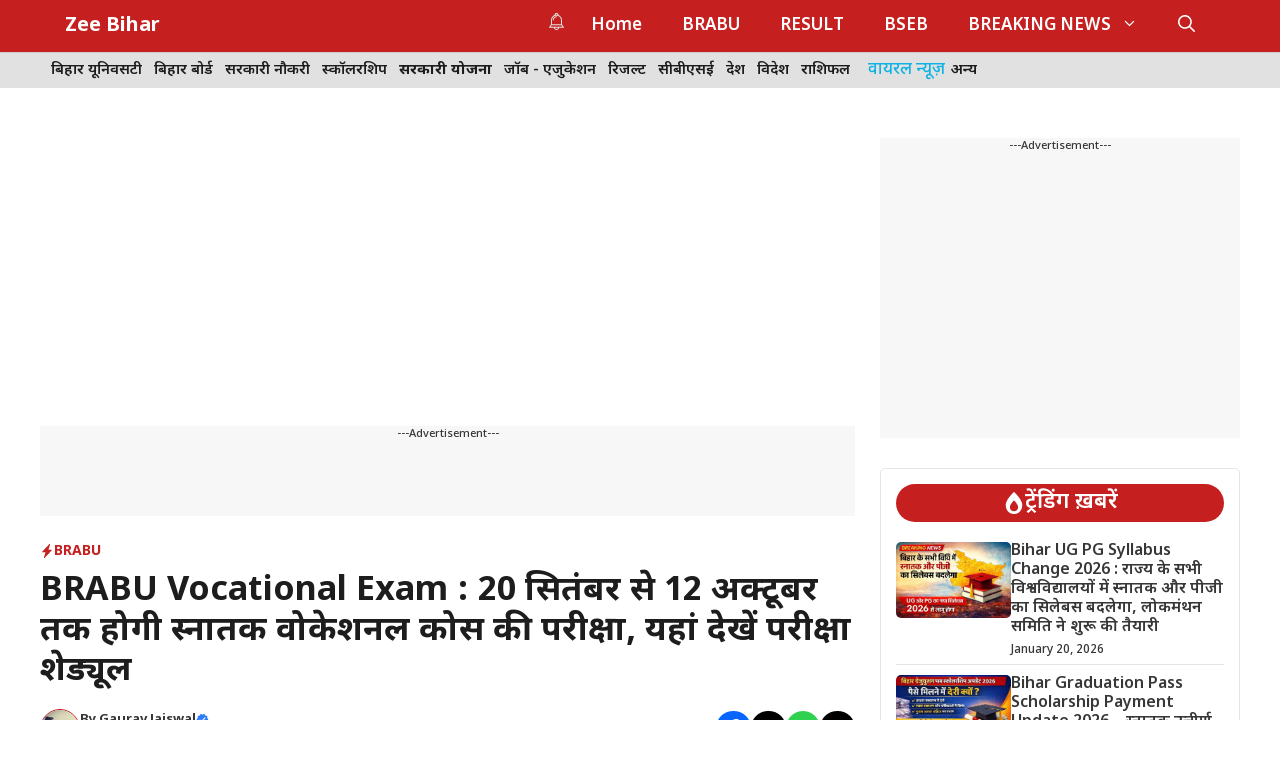

--- FILE ---
content_type: text/html; charset=UTF-8
request_url: https://zeebihar.com/undergraduate-vocational-course-examination-will-be-held-from-september-20-to-october-12/
body_size: 57512
content:
<!DOCTYPE html>
<html lang="en-US" prefix="og: https://ogp.me/ns#">
<head>
	<meta charset="UTF-8">
	<meta name="viewport" content="width=device-width, initial-scale=1">
<!-- Search Engine Optimization by Rank Math - https://rankmath.com/ -->
<title>BRABU Vocational Exam : 20 सितंबर से 12 अक्टूबर तक होगी स्नातक वोकेशनल कोर्स की परीक्षा, यहां देखें परीक्षा शेड्यूल - Zee Bihar</title>
<meta name="description" content="BRABU Vocational Course Exam: बीआरए बिहार यूनिवर्सिटी (BRABU) में वोकेशनल कोर्स (BRABU Vocational Course Exam 2022) की परीक्षा 20 सितंबर से होगी।"/>
<meta name="robots" content="follow, index, max-snippet:-1, max-video-preview:-1, max-image-preview:large"/>
<link rel="canonical" href="https://zeebihar.com/undergraduate-vocational-course-examination-will-be-held-from-september-20-to-october-12/" />
<meta property="og:locale" content="en_US" />
<meta property="og:type" content="article" />
<meta property="og:title" content="BRABU Vocational Exam : 20 सितंबर से 12 अक्टूबर तक होगी स्नातक वोकेशनल कोर्स की परीक्षा, यहां देखें परीक्षा शेड्यूल - Zee Bihar" />
<meta property="og:description" content="BRABU Vocational Course Exam: बीआरए बिहार यूनिवर्सिटी (BRABU) में वोकेशनल कोर्स (BRABU Vocational Course Exam 2022) की परीक्षा 20 सितंबर से होगी।" />
<meta property="og:url" content="https://zeebihar.com/undergraduate-vocational-course-examination-will-be-held-from-september-20-to-october-12/" />
<meta property="og:site_name" content="Zee Bihar" />
<meta property="article:author" content="https://www.facebook.com/Gauravjaiswal000" />
<meta property="article:tag" content="BRABU Vocational Course Exam" />
<meta property="article:section" content="BRABU" />
<meta property="og:updated_time" content="2022-09-09T05:05:03+05:30" />
<meta property="og:image" content="https://zeebihar.com/wp-content/uploads/2022/04/AddText_04-05-04.14.00.jpg" />
<meta property="og:image:secure_url" content="https://zeebihar.com/wp-content/uploads/2022/04/AddText_04-05-04.14.00.jpg" />
<meta property="og:image:width" content="1080" />
<meta property="og:image:height" content="576" />
<meta property="og:image:alt" content="BRABU Vocational Exam : 20 सितंबर से 12 अक्टूबर तक होगी स्नातक वोकेशनल कोर्स की परीक्षा, यहां देखें परीक्षा शेड्यूल" />
<meta property="og:image:type" content="image/jpeg" />
<meta property="article:published_time" content="2022-09-09T05:04:46+05:30" />
<meta property="article:modified_time" content="2022-09-09T05:05:03+05:30" />
<meta name="twitter:card" content="summary_large_image" />
<meta name="twitter:title" content="BRABU Vocational Exam : 20 सितंबर से 12 अक्टूबर तक होगी स्नातक वोकेशनल कोर्स की परीक्षा, यहां देखें परीक्षा शेड्यूल - Zee Bihar" />
<meta name="twitter:description" content="BRABU Vocational Course Exam: बीआरए बिहार यूनिवर्सिटी (BRABU) में वोकेशनल कोर्स (BRABU Vocational Course Exam 2022) की परीक्षा 20 सितंबर से होगी।" />
<meta name="twitter:creator" content="@Gauravjaiswal_" />
<meta name="twitter:image" content="https://zeebihar.com/wp-content/uploads/2022/04/AddText_04-05-04.14.00.jpg" />
<meta name="twitter:label1" content="Written by" />
<meta name="twitter:data1" content="Gaurav Jaiswal" />
<meta name="twitter:label2" content="Time to read" />
<meta name="twitter:data2" content="2 minutes" />
<script type="application/ld+json" class="rank-math-schema">{"@context":"https://schema.org","@graph":[{"@type":["Organization","Person"],"@id":"https://zeebihar.com/#person","name":"Gaurav Jaiswal","url":"https://zeebihar.com","logo":{"@type":"ImageObject","@id":"https://zeebihar.com/#logo","url":"https://zeebihar.com/wp-content/uploads/2021/01/DSC_4435-scaled.jpg","contentUrl":"https://zeebihar.com/wp-content/uploads/2021/01/DSC_4435-scaled.jpg","caption":"Zee Bihar","inLanguage":"en-US","width":"2560","height":"1696"},"image":{"@id":"https://zeebihar.com/#logo"}},{"@type":"WebSite","@id":"https://zeebihar.com/#website","url":"https://zeebihar.com","name":"Zee Bihar","publisher":{"@id":"https://zeebihar.com/#person"},"inLanguage":"en-US"},{"@type":"ImageObject","@id":"https://zeebihar.com/wp-content/uploads/2022/04/AddText_04-05-04.14.00.jpg","url":"https://zeebihar.com/wp-content/uploads/2022/04/AddText_04-05-04.14.00.jpg","width":"1080","height":"576","inLanguage":"en-US"},{"@type":"WebPage","@id":"https://zeebihar.com/undergraduate-vocational-course-examination-will-be-held-from-september-20-to-october-12/#webpage","url":"https://zeebihar.com/undergraduate-vocational-course-examination-will-be-held-from-september-20-to-october-12/","name":"BRABU Vocational Exam : 20 \u0938\u093f\u0924\u0902\u092c\u0930 \u0938\u0947 12 \u0905\u0915\u094d\u091f\u0942\u092c\u0930 \u0924\u0915 \u0939\u094b\u0917\u0940 \u0938\u094d\u0928\u093e\u0924\u0915 \u0935\u094b\u0915\u0947\u0936\u0928\u0932 \u0915\u094b\u0930\u094d\u0938 \u0915\u0940 \u092a\u0930\u0940\u0915\u094d\u0937\u093e, \u092f\u0939\u093e\u0902 \u0926\u0947\u0916\u0947\u0902 \u092a\u0930\u0940\u0915\u094d\u0937\u093e \u0936\u0947\u0921\u094d\u092f\u0942\u0932 - Zee Bihar","datePublished":"2022-09-09T05:04:46+05:30","dateModified":"2022-09-09T05:05:03+05:30","isPartOf":{"@id":"https://zeebihar.com/#website"},"primaryImageOfPage":{"@id":"https://zeebihar.com/wp-content/uploads/2022/04/AddText_04-05-04.14.00.jpg"},"inLanguage":"en-US"},{"@type":"Person","@id":"https://zeebihar.com/undergraduate-vocational-course-examination-will-be-held-from-september-20-to-october-12/#author","name":"Gaurav Jaiswal","image":{"@type":"ImageObject","@id":"https://secure.gravatar.com/avatar/1559403fcdeef812cc662767711121b4ed75a8ec2ad7e2e1adc2702e5d95f18f?s=96&amp;d=mm&amp;r=g","url":"https://secure.gravatar.com/avatar/1559403fcdeef812cc662767711121b4ed75a8ec2ad7e2e1adc2702e5d95f18f?s=96&amp;d=mm&amp;r=g","caption":"Gaurav Jaiswal","inLanguage":"en-US"},"sameAs":["https://zeebihar.com","https://www.facebook.com/Gauravjaiswal000","https://twitter.com/Gauravjaiswal_"]},{"@type":"BlogPosting","headline":"BRABU Vocational Exam : 20 \u0938\u093f\u0924\u0902\u092c\u0930 \u0938\u0947 12 \u0905\u0915\u094d\u091f\u0942\u092c\u0930 \u0924\u0915 \u0939\u094b\u0917\u0940 \u0938\u094d\u0928\u093e\u0924\u0915 \u0935\u094b\u0915\u0947\u0936\u0928\u0932 \u0915\u094b\u0930\u094d\u0938 \u0915\u0940 \u092a\u0930\u0940\u0915\u094d\u0937\u093e, \u092f\u0939\u093e\u0902 \u0926\u0947\u0916\u0947\u0902 \u092a\u0930\u0940\u0915\u094d\u0937\u093e","datePublished":"2022-09-09T05:04:46+05:30","dateModified":"2022-09-09T05:05:03+05:30","articleSection":"BRABU","author":{"@id":"https://zeebihar.com/undergraduate-vocational-course-examination-will-be-held-from-september-20-to-october-12/#author","name":"Gaurav Jaiswal"},"publisher":{"@id":"https://zeebihar.com/#person"},"description":"BRABU Vocational Course Exam: \u092c\u0940\u0906\u0930\u090f \u092c\u093f\u0939\u093e\u0930 \u092f\u0942\u0928\u093f\u0935\u0930\u094d\u0938\u093f\u091f\u0940 (BRABU) \u092e\u0947\u0902 \u0935\u094b\u0915\u0947\u0936\u0928\u0932 \u0915\u094b\u0930\u094d\u0938 (BRABU Vocational Course Exam 2022) \u0915\u0940 \u092a\u0930\u0940\u0915\u094d\u0937\u093e 20 \u0938\u093f\u0924\u0902\u092c\u0930 \u0938\u0947 \u0939\u094b\u0917\u0940\u0964","name":"BRABU Vocational Exam : 20 \u0938\u093f\u0924\u0902\u092c\u0930 \u0938\u0947 12 \u0905\u0915\u094d\u091f\u0942\u092c\u0930 \u0924\u0915 \u0939\u094b\u0917\u0940 \u0938\u094d\u0928\u093e\u0924\u0915 \u0935\u094b\u0915\u0947\u0936\u0928\u0932 \u0915\u094b\u0930\u094d\u0938 \u0915\u0940 \u092a\u0930\u0940\u0915\u094d\u0937\u093e, \u092f\u0939\u093e\u0902 \u0926\u0947\u0916\u0947\u0902 \u092a\u0930\u0940\u0915\u094d\u0937\u093e","@id":"https://zeebihar.com/undergraduate-vocational-course-examination-will-be-held-from-september-20-to-october-12/#richSnippet","isPartOf":{"@id":"https://zeebihar.com/undergraduate-vocational-course-examination-will-be-held-from-september-20-to-october-12/#webpage"},"image":{"@id":"https://zeebihar.com/wp-content/uploads/2022/04/AddText_04-05-04.14.00.jpg"},"inLanguage":"en-US","mainEntityOfPage":{"@id":"https://zeebihar.com/undergraduate-vocational-course-examination-will-be-held-from-september-20-to-october-12/#webpage"}}]}</script>
<!-- /Rank Math WordPress SEO plugin -->

<link rel='dns-prefetch' href='//www.googletagmanager.com' />
<link rel='dns-prefetch' href='//pagead2.googlesyndication.com' />
<link rel='dns-prefetch' href='//fundingchoicesmessages.google.com' />
<link href='https://fonts.gstatic.com' crossorigin rel='preconnect' />
<link href='https://fonts.googleapis.com' crossorigin rel='preconnect' />
<link rel="alternate" type="application/rss+xml" title="Zee Bihar &raquo; Feed" href="https://zeebihar.com/feed/" />
<link rel="alternate" title="oEmbed (JSON)" type="application/json+oembed" href="https://zeebihar.com/wp-json/oembed/1.0/embed?url=https%3A%2F%2Fzeebihar.com%2Fundergraduate-vocational-course-examination-will-be-held-from-september-20-to-october-12%2F" />
<link rel="alternate" title="oEmbed (XML)" type="text/xml+oembed" href="https://zeebihar.com/wp-json/oembed/1.0/embed?url=https%3A%2F%2Fzeebihar.com%2Fundergraduate-vocational-course-examination-will-be-held-from-september-20-to-october-12%2F&#038;format=xml" />
<link rel="alternate" type="application/rss+xml" title="Zee Bihar &raquo; Stories Feed" href="https://zeebihar.com/web-stories/feed/"><style id='wp-img-auto-sizes-contain-inline-css'>
img:is([sizes=auto i],[sizes^="auto," i]){contain-intrinsic-size:3000px 1500px}
/*# sourceURL=wp-img-auto-sizes-contain-inline-css */
</style>
<style id='wp-emoji-styles-inline-css'>

	img.wp-smiley, img.emoji {
		display: inline !important;
		border: none !important;
		box-shadow: none !important;
		height: 1em !important;
		width: 1em !important;
		margin: 0 0.07em !important;
		vertical-align: -0.1em !important;
		background: none !important;
		padding: 0 !important;
	}
/*# sourceURL=wp-emoji-styles-inline-css */
</style>
<style id='wp-block-library-inline-css'>
:root{--wp-block-synced-color:#7a00df;--wp-block-synced-color--rgb:122,0,223;--wp-bound-block-color:var(--wp-block-synced-color);--wp-editor-canvas-background:#ddd;--wp-admin-theme-color:#007cba;--wp-admin-theme-color--rgb:0,124,186;--wp-admin-theme-color-darker-10:#006ba1;--wp-admin-theme-color-darker-10--rgb:0,107,160.5;--wp-admin-theme-color-darker-20:#005a87;--wp-admin-theme-color-darker-20--rgb:0,90,135;--wp-admin-border-width-focus:2px}@media (min-resolution:192dpi){:root{--wp-admin-border-width-focus:1.5px}}.wp-element-button{cursor:pointer}:root .has-very-light-gray-background-color{background-color:#eee}:root .has-very-dark-gray-background-color{background-color:#313131}:root .has-very-light-gray-color{color:#eee}:root .has-very-dark-gray-color{color:#313131}:root .has-vivid-green-cyan-to-vivid-cyan-blue-gradient-background{background:linear-gradient(135deg,#00d084,#0693e3)}:root .has-purple-crush-gradient-background{background:linear-gradient(135deg,#34e2e4,#4721fb 50%,#ab1dfe)}:root .has-hazy-dawn-gradient-background{background:linear-gradient(135deg,#faaca8,#dad0ec)}:root .has-subdued-olive-gradient-background{background:linear-gradient(135deg,#fafae1,#67a671)}:root .has-atomic-cream-gradient-background{background:linear-gradient(135deg,#fdd79a,#004a59)}:root .has-nightshade-gradient-background{background:linear-gradient(135deg,#330968,#31cdcf)}:root .has-midnight-gradient-background{background:linear-gradient(135deg,#020381,#2874fc)}:root{--wp--preset--font-size--normal:16px;--wp--preset--font-size--huge:42px}.has-regular-font-size{font-size:1em}.has-larger-font-size{font-size:2.625em}.has-normal-font-size{font-size:var(--wp--preset--font-size--normal)}.has-huge-font-size{font-size:var(--wp--preset--font-size--huge)}.has-text-align-center{text-align:center}.has-text-align-left{text-align:left}.has-text-align-right{text-align:right}.has-fit-text{white-space:nowrap!important}#end-resizable-editor-section{display:none}.aligncenter{clear:both}.items-justified-left{justify-content:flex-start}.items-justified-center{justify-content:center}.items-justified-right{justify-content:flex-end}.items-justified-space-between{justify-content:space-between}.screen-reader-text{border:0;clip-path:inset(50%);height:1px;margin:-1px;overflow:hidden;padding:0;position:absolute;width:1px;word-wrap:normal!important}.screen-reader-text:focus{background-color:#ddd;clip-path:none;color:#444;display:block;font-size:1em;height:auto;left:5px;line-height:normal;padding:15px 23px 14px;text-decoration:none;top:5px;width:auto;z-index:100000}html :where(.has-border-color){border-style:solid}html :where([style*=border-top-color]){border-top-style:solid}html :where([style*=border-right-color]){border-right-style:solid}html :where([style*=border-bottom-color]){border-bottom-style:solid}html :where([style*=border-left-color]){border-left-style:solid}html :where([style*=border-width]){border-style:solid}html :where([style*=border-top-width]){border-top-style:solid}html :where([style*=border-right-width]){border-right-style:solid}html :where([style*=border-bottom-width]){border-bottom-style:solid}html :where([style*=border-left-width]){border-left-style:solid}html :where(img[class*=wp-image-]){height:auto;max-width:100%}:where(figure){margin:0 0 1em}html :where(.is-position-sticky){--wp-admin--admin-bar--position-offset:var(--wp-admin--admin-bar--height,0px)}@media screen and (max-width:600px){html :where(.is-position-sticky){--wp-admin--admin-bar--position-offset:0px}}

/*# sourceURL=wp-block-library-inline-css */
</style><style id='wp-block-paragraph-inline-css'>
.is-small-text{font-size:.875em}.is-regular-text{font-size:1em}.is-large-text{font-size:2.25em}.is-larger-text{font-size:3em}.has-drop-cap:not(:focus):first-letter{float:left;font-size:8.4em;font-style:normal;font-weight:100;line-height:.68;margin:.05em .1em 0 0;text-transform:uppercase}body.rtl .has-drop-cap:not(:focus):first-letter{float:none;margin-left:.1em}p.has-drop-cap.has-background{overflow:hidden}:root :where(p.has-background){padding:1.25em 2.375em}:where(p.has-text-color:not(.has-link-color)) a{color:inherit}p.has-text-align-left[style*="writing-mode:vertical-lr"],p.has-text-align-right[style*="writing-mode:vertical-rl"]{rotate:180deg}
/*# sourceURL=https://zeebihar.com/wp-includes/blocks/paragraph/style.min.css */
</style>
<style id='global-styles-inline-css'>
:root{--wp--preset--aspect-ratio--square: 1;--wp--preset--aspect-ratio--4-3: 4/3;--wp--preset--aspect-ratio--3-4: 3/4;--wp--preset--aspect-ratio--3-2: 3/2;--wp--preset--aspect-ratio--2-3: 2/3;--wp--preset--aspect-ratio--16-9: 16/9;--wp--preset--aspect-ratio--9-16: 9/16;--wp--preset--color--black: #000000;--wp--preset--color--cyan-bluish-gray: #abb8c3;--wp--preset--color--white: #ffffff;--wp--preset--color--pale-pink: #f78da7;--wp--preset--color--vivid-red: #cf2e2e;--wp--preset--color--luminous-vivid-orange: #ff6900;--wp--preset--color--luminous-vivid-amber: #fcb900;--wp--preset--color--light-green-cyan: #7bdcb5;--wp--preset--color--vivid-green-cyan: #00d084;--wp--preset--color--pale-cyan-blue: #8ed1fc;--wp--preset--color--vivid-cyan-blue: #0693e3;--wp--preset--color--vivid-purple: #9b51e0;--wp--preset--color--background: var(--background);--wp--preset--color--text-1: var(--text-1);--wp--preset--color--text-2: var(--text-2);--wp--preset--color--link-text: var(--link-text);--wp--preset--color--color-background: var(--color-background);--wp--preset--color--color-background-hover: var(--color-background-hover);--wp--preset--color--border-color: var(--border-color);--wp--preset--gradient--vivid-cyan-blue-to-vivid-purple: linear-gradient(135deg,rgb(6,147,227) 0%,rgb(155,81,224) 100%);--wp--preset--gradient--light-green-cyan-to-vivid-green-cyan: linear-gradient(135deg,rgb(122,220,180) 0%,rgb(0,208,130) 100%);--wp--preset--gradient--luminous-vivid-amber-to-luminous-vivid-orange: linear-gradient(135deg,rgb(252,185,0) 0%,rgb(255,105,0) 100%);--wp--preset--gradient--luminous-vivid-orange-to-vivid-red: linear-gradient(135deg,rgb(255,105,0) 0%,rgb(207,46,46) 100%);--wp--preset--gradient--very-light-gray-to-cyan-bluish-gray: linear-gradient(135deg,rgb(238,238,238) 0%,rgb(169,184,195) 100%);--wp--preset--gradient--cool-to-warm-spectrum: linear-gradient(135deg,rgb(74,234,220) 0%,rgb(151,120,209) 20%,rgb(207,42,186) 40%,rgb(238,44,130) 60%,rgb(251,105,98) 80%,rgb(254,248,76) 100%);--wp--preset--gradient--blush-light-purple: linear-gradient(135deg,rgb(255,206,236) 0%,rgb(152,150,240) 100%);--wp--preset--gradient--blush-bordeaux: linear-gradient(135deg,rgb(254,205,165) 0%,rgb(254,45,45) 50%,rgb(107,0,62) 100%);--wp--preset--gradient--luminous-dusk: linear-gradient(135deg,rgb(255,203,112) 0%,rgb(199,81,192) 50%,rgb(65,88,208) 100%);--wp--preset--gradient--pale-ocean: linear-gradient(135deg,rgb(255,245,203) 0%,rgb(182,227,212) 50%,rgb(51,167,181) 100%);--wp--preset--gradient--electric-grass: linear-gradient(135deg,rgb(202,248,128) 0%,rgb(113,206,126) 100%);--wp--preset--gradient--midnight: linear-gradient(135deg,rgb(2,3,129) 0%,rgb(40,116,252) 100%);--wp--preset--font-size--small: 13px;--wp--preset--font-size--medium: 20px;--wp--preset--font-size--large: 36px;--wp--preset--font-size--x-large: 42px;--wp--preset--spacing--20: 0.44rem;--wp--preset--spacing--30: 0.67rem;--wp--preset--spacing--40: 1rem;--wp--preset--spacing--50: 1.5rem;--wp--preset--spacing--60: 2.25rem;--wp--preset--spacing--70: 3.38rem;--wp--preset--spacing--80: 5.06rem;--wp--preset--shadow--natural: 6px 6px 9px rgba(0, 0, 0, 0.2);--wp--preset--shadow--deep: 12px 12px 50px rgba(0, 0, 0, 0.4);--wp--preset--shadow--sharp: 6px 6px 0px rgba(0, 0, 0, 0.2);--wp--preset--shadow--outlined: 6px 6px 0px -3px rgb(255, 255, 255), 6px 6px rgb(0, 0, 0);--wp--preset--shadow--crisp: 6px 6px 0px rgb(0, 0, 0);}:where(.is-layout-flex){gap: 0.5em;}:where(.is-layout-grid){gap: 0.5em;}body .is-layout-flex{display: flex;}.is-layout-flex{flex-wrap: wrap;align-items: center;}.is-layout-flex > :is(*, div){margin: 0;}body .is-layout-grid{display: grid;}.is-layout-grid > :is(*, div){margin: 0;}:where(.wp-block-columns.is-layout-flex){gap: 2em;}:where(.wp-block-columns.is-layout-grid){gap: 2em;}:where(.wp-block-post-template.is-layout-flex){gap: 1.25em;}:where(.wp-block-post-template.is-layout-grid){gap: 1.25em;}.has-black-color{color: var(--wp--preset--color--black) !important;}.has-cyan-bluish-gray-color{color: var(--wp--preset--color--cyan-bluish-gray) !important;}.has-white-color{color: var(--wp--preset--color--white) !important;}.has-pale-pink-color{color: var(--wp--preset--color--pale-pink) !important;}.has-vivid-red-color{color: var(--wp--preset--color--vivid-red) !important;}.has-luminous-vivid-orange-color{color: var(--wp--preset--color--luminous-vivid-orange) !important;}.has-luminous-vivid-amber-color{color: var(--wp--preset--color--luminous-vivid-amber) !important;}.has-light-green-cyan-color{color: var(--wp--preset--color--light-green-cyan) !important;}.has-vivid-green-cyan-color{color: var(--wp--preset--color--vivid-green-cyan) !important;}.has-pale-cyan-blue-color{color: var(--wp--preset--color--pale-cyan-blue) !important;}.has-vivid-cyan-blue-color{color: var(--wp--preset--color--vivid-cyan-blue) !important;}.has-vivid-purple-color{color: var(--wp--preset--color--vivid-purple) !important;}.has-black-background-color{background-color: var(--wp--preset--color--black) !important;}.has-cyan-bluish-gray-background-color{background-color: var(--wp--preset--color--cyan-bluish-gray) !important;}.has-white-background-color{background-color: var(--wp--preset--color--white) !important;}.has-pale-pink-background-color{background-color: var(--wp--preset--color--pale-pink) !important;}.has-vivid-red-background-color{background-color: var(--wp--preset--color--vivid-red) !important;}.has-luminous-vivid-orange-background-color{background-color: var(--wp--preset--color--luminous-vivid-orange) !important;}.has-luminous-vivid-amber-background-color{background-color: var(--wp--preset--color--luminous-vivid-amber) !important;}.has-light-green-cyan-background-color{background-color: var(--wp--preset--color--light-green-cyan) !important;}.has-vivid-green-cyan-background-color{background-color: var(--wp--preset--color--vivid-green-cyan) !important;}.has-pale-cyan-blue-background-color{background-color: var(--wp--preset--color--pale-cyan-blue) !important;}.has-vivid-cyan-blue-background-color{background-color: var(--wp--preset--color--vivid-cyan-blue) !important;}.has-vivid-purple-background-color{background-color: var(--wp--preset--color--vivid-purple) !important;}.has-black-border-color{border-color: var(--wp--preset--color--black) !important;}.has-cyan-bluish-gray-border-color{border-color: var(--wp--preset--color--cyan-bluish-gray) !important;}.has-white-border-color{border-color: var(--wp--preset--color--white) !important;}.has-pale-pink-border-color{border-color: var(--wp--preset--color--pale-pink) !important;}.has-vivid-red-border-color{border-color: var(--wp--preset--color--vivid-red) !important;}.has-luminous-vivid-orange-border-color{border-color: var(--wp--preset--color--luminous-vivid-orange) !important;}.has-luminous-vivid-amber-border-color{border-color: var(--wp--preset--color--luminous-vivid-amber) !important;}.has-light-green-cyan-border-color{border-color: var(--wp--preset--color--light-green-cyan) !important;}.has-vivid-green-cyan-border-color{border-color: var(--wp--preset--color--vivid-green-cyan) !important;}.has-pale-cyan-blue-border-color{border-color: var(--wp--preset--color--pale-cyan-blue) !important;}.has-vivid-cyan-blue-border-color{border-color: var(--wp--preset--color--vivid-cyan-blue) !important;}.has-vivid-purple-border-color{border-color: var(--wp--preset--color--vivid-purple) !important;}.has-vivid-cyan-blue-to-vivid-purple-gradient-background{background: var(--wp--preset--gradient--vivid-cyan-blue-to-vivid-purple) !important;}.has-light-green-cyan-to-vivid-green-cyan-gradient-background{background: var(--wp--preset--gradient--light-green-cyan-to-vivid-green-cyan) !important;}.has-luminous-vivid-amber-to-luminous-vivid-orange-gradient-background{background: var(--wp--preset--gradient--luminous-vivid-amber-to-luminous-vivid-orange) !important;}.has-luminous-vivid-orange-to-vivid-red-gradient-background{background: var(--wp--preset--gradient--luminous-vivid-orange-to-vivid-red) !important;}.has-very-light-gray-to-cyan-bluish-gray-gradient-background{background: var(--wp--preset--gradient--very-light-gray-to-cyan-bluish-gray) !important;}.has-cool-to-warm-spectrum-gradient-background{background: var(--wp--preset--gradient--cool-to-warm-spectrum) !important;}.has-blush-light-purple-gradient-background{background: var(--wp--preset--gradient--blush-light-purple) !important;}.has-blush-bordeaux-gradient-background{background: var(--wp--preset--gradient--blush-bordeaux) !important;}.has-luminous-dusk-gradient-background{background: var(--wp--preset--gradient--luminous-dusk) !important;}.has-pale-ocean-gradient-background{background: var(--wp--preset--gradient--pale-ocean) !important;}.has-electric-grass-gradient-background{background: var(--wp--preset--gradient--electric-grass) !important;}.has-midnight-gradient-background{background: var(--wp--preset--gradient--midnight) !important;}.has-small-font-size{font-size: var(--wp--preset--font-size--small) !important;}.has-medium-font-size{font-size: var(--wp--preset--font-size--medium) !important;}.has-large-font-size{font-size: var(--wp--preset--font-size--large) !important;}.has-x-large-font-size{font-size: var(--wp--preset--font-size--x-large) !important;}
/*# sourceURL=global-styles-inline-css */
</style>

<style id='classic-theme-styles-inline-css'>
/*! This file is auto-generated */
.wp-block-button__link{color:#fff;background-color:#32373c;border-radius:9999px;box-shadow:none;text-decoration:none;padding:calc(.667em + 2px) calc(1.333em + 2px);font-size:1.125em}.wp-block-file__button{background:#32373c;color:#fff;text-decoration:none}
/*# sourceURL=/wp-includes/css/classic-themes.min.css */
</style>
<link rel='stylesheet' id='dashicons-css' href='https://zeebihar.com/wp-includes/css/dashicons.min.css?ver=6.9' media='all' />
<link rel='stylesheet' id='rmp-menu-styles-css' href='https://zeebihar.com/wp-content/uploads/rmp-menu/css/rmp-menu.css?ver=691' media='all' />
<link rel='stylesheet' id='toc-screen-css' href='https://zeebihar.com/wp-content/plugins/table-of-contents-plus/screen.min.css?ver=2411.1' media='all' />
<link rel='stylesheet' id='generate-style-css' href='https://zeebihar.com/wp-content/themes/generatepress/assets/css/main.min.css?ver=3.6.1' media='all' />
<style id='generate-style-inline-css'>
body{background-color:var(--background);color:var(--text-2);}a{color:var(--link-text);}a:hover, a:focus, a:active{color:var(--text-2);}.wp-block-group__inner-container{max-width:1200px;margin-left:auto;margin-right:auto;}:root{--background:#ffffff;--text-1:#1d1d1d;--text-2:#373737;--link-text:#0eb2e3;--color-background:#c51f1f;--color-background-hover:#b31818;--border-color:#e4e4e4;}:root .has-background-color{color:var(--background);}:root .has-background-background-color{background-color:var(--background);}:root .has-text-1-color{color:var(--text-1);}:root .has-text-1-background-color{background-color:var(--text-1);}:root .has-text-2-color{color:var(--text-2);}:root .has-text-2-background-color{background-color:var(--text-2);}:root .has-link-text-color{color:var(--link-text);}:root .has-link-text-background-color{background-color:var(--link-text);}:root .has-color-background-color{color:var(--color-background);}:root .has-color-background-background-color{background-color:var(--color-background);}:root .has-color-background-hover-color{color:var(--color-background-hover);}:root .has-color-background-hover-background-color{background-color:var(--color-background-hover);}:root .has-border-color-color{color:var(--border-color);}:root .has-border-color-background-color{background-color:var(--border-color);}.gp-modal:not(.gp-modal--open):not(.gp-modal--transition){display:none;}.gp-modal--transition:not(.gp-modal--open){pointer-events:none;}.gp-modal-overlay:not(.gp-modal-overlay--open):not(.gp-modal--transition){display:none;}.gp-modal__overlay{display:none;position:fixed;top:0;left:0;right:0;bottom:0;background:rgba(0,0,0,0.2);display:flex;justify-content:center;align-items:center;z-index:10000;backdrop-filter:blur(3px);transition:opacity 500ms ease;opacity:0;}.gp-modal--open:not(.gp-modal--transition) .gp-modal__overlay{opacity:1;}.gp-modal__container{max-width:100%;max-height:100vh;transform:scale(0.9);transition:transform 500ms ease;padding:0 10px;}.gp-modal--open:not(.gp-modal--transition) .gp-modal__container{transform:scale(1);}.search-modal-fields{display:flex;}.gp-search-modal .gp-modal__overlay{align-items:flex-start;padding-top:25vh;background:var(--gp-search-modal-overlay-bg-color);}.search-modal-form{width:500px;max-width:100%;background-color:var(--gp-search-modal-bg-color);color:var(--gp-search-modal-text-color);}.search-modal-form .search-field, .search-modal-form .search-field:focus{width:100%;height:60px;background-color:transparent;border:0;appearance:none;color:currentColor;}.search-modal-fields button, .search-modal-fields button:active, .search-modal-fields button:focus, .search-modal-fields button:hover{background-color:transparent;border:0;color:currentColor;width:60px;}body, button, input, select, textarea{font-family:Noto Sans Devanagari, sans-serif;font-weight:500;font-size:17px;}.main-title{font-family:Noto Sans Devanagari, sans-serif;font-weight:700;font-size:20px;}.main-navigation a, .main-navigation .menu-toggle, .main-navigation .menu-bar-items{font-family:Noto Sans Devanagari, sans-serif;font-weight:600;font-size:17px;}.main-navigation .main-nav ul ul li a{font-family:Noto Sans Devanagari, sans-serif;font-weight:500;font-size:16px;}button:not(.menu-toggle),html input[type="button"],input[type="reset"],input[type="submit"],.button,.wp-block-button .wp-block-button__link{font-family:Noto Sans Devanagari, sans-serif;font-weight:500;font-size:16px;}h1{font-family:Noto Sans Devanagari, sans-serif;font-weight:700;font-size:34px;}h2{font-family:Noto Sans Devanagari, sans-serif;font-weight:600;font-size:30px;}h3{font-family:Noto Sans Devanagari, sans-serif;font-weight:600;font-size:28px;}.widget-title{font-family:Noto Sans Devanagari, sans-serif;font-weight:700;font-size:24px;}.top-bar{background-color:#636363;color:#ffffff;}.top-bar a{color:#ffffff;}.top-bar a:hover{color:#303030;}.site-header{background-color:var(--base-3);}.main-title a,.main-title a:hover{color:var(--background);}.site-description{color:var(--contrast-2);}.main-navigation,.main-navigation ul ul{background-color:var(--color-background);}.main-navigation .main-nav ul li a, .main-navigation .menu-toggle, .main-navigation .menu-bar-items{color:var(--background);}.main-navigation .main-nav ul li:not([class*="current-menu-"]):hover > a, .main-navigation .main-nav ul li:not([class*="current-menu-"]):focus > a, .main-navigation .main-nav ul li.sfHover:not([class*="current-menu-"]) > a, .main-navigation .menu-bar-item:hover > a, .main-navigation .menu-bar-item.sfHover > a{color:var(--background);background-color:var(--color-background);}button.menu-toggle:hover,button.menu-toggle:focus{color:var(--background);}.main-navigation .main-nav ul li[class*="current-menu-"] > a{color:var(--background);background-color:var(--color-background);}.navigation-search input[type="search"],.navigation-search input[type="search"]:active, .navigation-search input[type="search"]:focus, .main-navigation .main-nav ul li.search-item.active > a, .main-navigation .menu-bar-items .search-item.active > a{color:var(--background);background-color:var(--color-background);}.main-navigation ul ul{background-color:var(--color-background-hover);}.main-navigation .main-nav ul ul li a{color:var(--background);}.main-navigation .main-nav ul ul li:not([class*="current-menu-"]):hover > a,.main-navigation .main-nav ul ul li:not([class*="current-menu-"]):focus > a, .main-navigation .main-nav ul ul li.sfHover:not([class*="current-menu-"]) > a{color:var(--background);background-color:var(--color-background-hover);}.main-navigation .main-nav ul ul li[class*="current-menu-"] > a{color:var(--background);background-color:var(--color-background-hover);}.separate-containers .inside-article, .separate-containers .comments-area, .separate-containers .page-header, .one-container .container, .separate-containers .paging-navigation, .inside-page-header{color:var(--text-2);background-color:var(--background);}.entry-header h1,.page-header h1{color:var(--text-1);}.entry-title a{color:var(--text-1);}.entry-title a:hover{color:var(--text-1);}.entry-meta{color:var(--text-2);}h1{color:var(--text-1);}h2{color:var(--text-1);}h3{color:var(--text-1);}.sidebar .widget{background-color:var(--base-3);}.footer-widgets{background-color:var(--base-3);}.site-info{background-color:var(--base-3);}input[type="text"],input[type="email"],input[type="url"],input[type="password"],input[type="search"],input[type="tel"],input[type="number"],textarea,select{color:var(--text-2);background-color:var(--background);border-color:var(--border-color);}input[type="text"]:focus,input[type="email"]:focus,input[type="url"]:focus,input[type="password"]:focus,input[type="search"]:focus,input[type="tel"]:focus,input[type="number"]:focus,textarea:focus,select:focus{color:var(--text-2);background-color:var(--background);border-color:var(--border-color);}button,html input[type="button"],input[type="reset"],input[type="submit"],a.button,a.wp-block-button__link:not(.has-background){color:var(--background);background-color:var(--color-background);}button:hover,html input[type="button"]:hover,input[type="reset"]:hover,input[type="submit"]:hover,a.button:hover,button:focus,html input[type="button"]:focus,input[type="reset"]:focus,input[type="submit"]:focus,a.button:focus,a.wp-block-button__link:not(.has-background):active,a.wp-block-button__link:not(.has-background):focus,a.wp-block-button__link:not(.has-background):hover{color:var(--background);background-color:var(--color-background-hover);}a.generate-back-to-top{background-color:rgba( 0,0,0,0.4 );color:#ffffff;}a.generate-back-to-top:hover,a.generate-back-to-top:focus{background-color:rgba( 0,0,0,0.6 );color:#ffffff;}:root{--gp-search-modal-bg-color:var(--background);--gp-search-modal-text-color:var(--text-2);--gp-search-modal-overlay-bg-color:rgba(0,0,0,0.2);}@media (max-width: 768px){.main-navigation .menu-bar-item:hover > a, .main-navigation .menu-bar-item.sfHover > a{background:none;color:var(--background);}}.nav-below-header .main-navigation .inside-navigation.grid-container, .nav-above-header .main-navigation .inside-navigation.grid-container{padding:0px 20px 0px 20px;}.separate-containers .inside-article, .separate-containers .comments-area, .separate-containers .page-header, .separate-containers .paging-navigation, .one-container .site-content, .inside-page-header{padding:25px;}.site-main .wp-block-group__inner-container{padding:25px;}.separate-containers .paging-navigation{padding-top:20px;padding-bottom:20px;}.entry-content .alignwide, body:not(.no-sidebar) .entry-content .alignfull{margin-left:-25px;width:calc(100% + 50px);max-width:calc(100% + 50px);}.one-container.right-sidebar .site-main,.one-container.both-right .site-main{margin-right:25px;}.one-container.left-sidebar .site-main,.one-container.both-left .site-main{margin-left:25px;}.one-container.both-sidebars .site-main{margin:0px 25px 0px 25px;}.sidebar .widget, .page-header, .widget-area .main-navigation, .site-main > *{margin-bottom:25px;}.separate-containers .site-main{margin:25px;}.both-right .inside-left-sidebar,.both-left .inside-left-sidebar{margin-right:12px;}.both-right .inside-right-sidebar,.both-left .inside-right-sidebar{margin-left:12px;}.one-container.archive .post:not(:last-child):not(.is-loop-template-item), .one-container.blog .post:not(:last-child):not(.is-loop-template-item){padding-bottom:25px;}.separate-containers .featured-image{margin-top:25px;}.separate-containers .inside-right-sidebar, .separate-containers .inside-left-sidebar{margin-top:25px;margin-bottom:25px;}.main-navigation .main-nav ul li a,.menu-toggle,.main-navigation .menu-bar-item > a{line-height:50px;}.navigation-search input[type="search"]{height:50px;}.rtl .menu-item-has-children .dropdown-menu-toggle{padding-left:20px;}.rtl .main-navigation .main-nav ul li.menu-item-has-children > a{padding-right:20px;}.widget-area .widget{padding:20px;}@media (max-width:768px){.separate-containers .inside-article, .separate-containers .comments-area, .separate-containers .page-header, .separate-containers .paging-navigation, .one-container .site-content, .inside-page-header{padding:30px;}.site-main .wp-block-group__inner-container{padding:30px;}.inside-top-bar{padding-right:30px;padding-left:30px;}.inside-header{padding-right:30px;padding-left:30px;}.widget-area .widget{padding-top:30px;padding-right:30px;padding-bottom:30px;padding-left:30px;}.footer-widgets-container{padding-top:30px;padding-right:30px;padding-bottom:30px;padding-left:30px;}.inside-site-info{padding-right:30px;padding-left:30px;}.entry-content .alignwide, body:not(.no-sidebar) .entry-content .alignfull{margin-left:-30px;width:calc(100% + 60px);max-width:calc(100% + 60px);}.one-container .site-main .paging-navigation{margin-bottom:25px;}}/* End cached CSS */.is-right-sidebar{width:30%;}.is-left-sidebar{width:30%;}.site-content .content-area{width:70%;}@media (max-width: 768px){.main-navigation .menu-toggle,.sidebar-nav-mobile:not(#sticky-placeholder){display:block;}.main-navigation ul,.gen-sidebar-nav,.main-navigation:not(.slideout-navigation):not(.toggled) .main-nav > ul,.has-inline-mobile-toggle #site-navigation .inside-navigation > *:not(.navigation-search):not(.main-nav){display:none;}.nav-align-right .inside-navigation,.nav-align-center .inside-navigation{justify-content:space-between;}}
.dynamic-author-image-rounded{border-radius:100%;}.dynamic-featured-image, .dynamic-author-image{vertical-align:middle;}.one-container.blog .dynamic-content-template:not(:last-child), .one-container.archive .dynamic-content-template:not(:last-child){padding-bottom:0px;}.dynamic-entry-excerpt > p:last-child{margin-bottom:0px;}
.main-navigation .main-nav ul li a,.menu-toggle,.main-navigation .menu-bar-item > a{transition: line-height 300ms ease}.main-navigation.toggled .main-nav > ul{background-color: var(--color-background)}.sticky-enabled .gen-sidebar-nav.is_stuck .main-navigation {margin-bottom: 0px;}.sticky-enabled .gen-sidebar-nav.is_stuck {z-index: 500;}.sticky-enabled .main-navigation.is_stuck {box-shadow: 0 2px 2px -2px rgba(0, 0, 0, .2);}.navigation-stick:not(.gen-sidebar-nav) {left: 0;right: 0;width: 100% !important;}.nav-float-right .navigation-stick {width: 100% !important;left: 0;}.nav-float-right .navigation-stick .navigation-branding {margin-right: auto;}.main-navigation.has-sticky-branding:not(.grid-container) .inside-navigation:not(.grid-container) .navigation-branding{margin-left: 10px;}

        .menu-toggle .gp-icon {
            display: none !important;
        }
        .menu-toggle .custom-menu-icon {
            display: flex;
            align-items: center;
            justify-content: center;
            height: 100%;
        }
        .menu-toggle .custom-menu-icon svg {
            height: 1.6em;
            width: 1.6em;
        }
    
/*# sourceURL=generate-style-inline-css */
</style>
<link rel='stylesheet' id='generate-child-css' href='https://zeebihar.com/wp-content/themes/gp-samachar-pro/style.css?ver=1768568744' media='all' />
<link rel='stylesheet' id='generate-google-fonts-css' href='https://fonts.googleapis.com/css?family=Noto+Sans+Devanagari%3A100%2C200%2C300%2Cregular%2C500%2C600%2C700%2C800%2C900&#038;display=auto&#038;ver=3.6.1' media='all' />
<style id='generateblocks-inline-css'>
:root{--gb-container-width:1200px;}.gb-container .wp-block-image img{vertical-align:middle;}.gb-grid-wrapper .wp-block-image{margin-bottom:0;}.gb-highlight{background:none;}.gb-shape{line-height:0;}.gb-container-link{position:absolute;top:0;right:0;bottom:0;left:0;z-index:99;}.gb-element-38dfdf5d{background-color:#f7f7f7;font-size:11px;margin-bottom:30px;margin-top:60px;min-height:300px;text-align:center}.gb-element-b62431d1{border:1px solid var(--border-color);border-radius:5px;padding:15px 15px 30px 15px}.gb-element-051323f7{align-items:center;background-color:var(--color-background);display:flex;flex-direction:row;justify-content:center;margin-bottom:20px;padding-bottom:6px;padding-top:6px;border-radius:50px}.gb-element-0a09d9f3{width:35%}.gb-element-93cb3f78{width:65%}.gb-element-f299bbff{background-color:#292929;margin-top:80px}.gb-element-cac231a5{margin-left:auto;margin-right:auto;max-width:var(--gb-container-width);padding-bottom:20px;padding-top:40px}@media (max-width:767px){.gb-element-cac231a5{padding-bottom:80px}}.gb-element-4d18fe0f{column-gap:40px;display:flex;margin-bottom:20px;row-gap:40px;border-bottom:1.5px solid var(--border-color);padding:20px}@media (max-width:1024px){.gb-element-4d18fe0f{column-gap:20px;display:flex;flex-wrap:wrap;row-gap:20px}}@media (max-width:767px){.gb-element-4d18fe0f{column-gap:20px;row-gap:20px}}.gb-element-d9989368{width:30%}@media (max-width:1024px){.gb-element-d9989368{width:47%}}@media (max-width:767px){.gb-element-d9989368{width:100%}}.gb-element-ccd7d288{display:flex;flex-direction:column;width:20%}@media (max-width:1024px){.gb-element-ccd7d288{width:47%}}@media (max-width:767px){.gb-element-ccd7d288{width:100%}}.gb-element-451adcdc{display:flex;flex-direction:column;width:20%}@media (max-width:1024px){.gb-element-451adcdc{width:47%}}@media (max-width:767px){.gb-element-451adcdc{width:100%}}.gb-element-f5c4109a{display:flex;flex-direction:column;width:30%}@media (max-width:1024px){.gb-element-f5c4109a{width:47%}}@media (max-width:767px){.gb-element-f5c4109a{width:100%}}.gb-element-b48bcf7c{margin-bottom:10px;border:1px solid #4e4e4e;border-radius:10px;padding:15px 10px}.gb-element-1cd28139{column-gap:5px;display:grid;grid-template-columns:1fr 4fr;margin-bottom:15px;row-gap:5px}@media (max-width:767px){.gb-element-1cd28139{grid-template-columns:1fr 4fr}}.gb-element-e9a12aed{align-items:center;display:flex;flex-direction:column;justify-content:center}.gb-element-ca56f4f3{align-items:center;display:flex;flex-direction:column;justify-content:center}.gb-element-1fb2a997{align-items:center;column-gap:7px;display:flex;flex-wrap:wrap;justify-content:center;row-gap:7px}.gb-element-ff490f95{margin-left:auto;margin-right:auto;max-width:var(--gb-container-width)}@media (max-width:1024px){.gb-element-ff490f95{margin-left:20px;margin-right:20px}}.gb-element-130693d9{align-items:center;display:flex;justify-content:space-between;margin-bottom:20px}@media (max-width:767px){.gb-element-130693d9{align-items:flex-start;column-gap:20px;display:flex;flex-direction:column;row-gap:20px}}.gb-element-ce6fb3d5{align-items:center;column-gap:10px;display:flex;row-gap:10px}.gb-element-81385fd6{align-items:center;column-gap:6px;display:flex;row-gap:6px}.gb-element-d9aa929a{background-color:#f7f7f7;font-size:11px;margin-bottom:20px;min-height:90px;text-align:center}.gb-element-a32d24f5{margin-left:auto;margin-right:auto;max-width:var(--gb-container-width)}@media (max-width:1024px){.gb-element-a32d24f5{margin-left:20px;margin-right:20px}}.gb-element-9f5b33df{background-color:#e1e1e1}.gb-element-20dc34b3{column-gap:10px;display:flex;margin-left:auto;margin-right:auto;max-width:var(--gb-container-width);padding:5px}.gb-element-986303f6{margin-left:auto;margin-right:auto;max-width:var(--gb-container-width)}@media (max-width:1024px){.gb-element-986303f6{margin-left:20px;margin-right:20px}}.gb-element-4ded99a8{column-gap:20px;display:grid;grid-template-columns:1fr 4fr;row-gap:20px;border:1px solid var(--border-color);border-radius:10px;padding:20px}@media (max-width:767px){.gb-element-4ded99a8{grid-template-columns:1fr;padding:20px}}.gb-element-a404ab4c{align-items:center;display:flex;justify-content:center}.gb-element-68fe05cc{align-items:flex-start;display:flex;flex-direction:column;justify-content:center}@media (max-width:767px){.gb-element-68fe05cc{align-items:center}}.gb-element-1ca5e4d5{background-color:#f7f7f7;font-size:11px;min-height:90px;text-align:center}.gb-element-7bcda117{background-color:var(--color-background);padding-bottom:20px;padding-left:10px;padding-top:30px}.gb-element-81b61f6d{background-color:var(--background);border-top-left-radius:10px;border-top-right-radius:10px;box-shadow:0px -7px 10px rgba(0,0,0,0.1);display:flex}.gb-element-8327c50c{align-items:center;column-gap:5px;display:flex;flex-direction:column;justify-content:center;row-gap:5px;width:20%;margin:10px 5px 5px 5px}.gb-element-73e55339{align-items:center;column-gap:5px;display:flex;flex-direction:column;justify-content:center;row-gap:5px;width:20%;margin:10px 5px 5px 5px}.gb-element-0f8a5403{align-items:center;column-gap:5px;display:flex;flex-direction:column;justify-content:center;row-gap:5px;width:20%;margin:10px 5px 5px 5px}.gb-element-8b19dead{align-items:center;column-gap:5px;display:flex;flex-direction:column;justify-content:center;row-gap:5px;width:20%;margin:10px 5px 5px 5px}.gb-element-7ed76441{align-items:center;column-gap:5px;display:flex;flex-direction:column;justify-content:center;row-gap:5px;width:20%;margin:10px 5px 5px 5px}.gb-element-c1646ffb{column-gap:15px;display:flex;flex-direction:column;margin-left:auto;margin-right:auto;max-width:var(--gb-container-width);row-gap:15px}@media (max-width:1024px){.gb-element-c1646ffb{margin-left:20px;margin-right:20px}}.gb-element-ce58d63a{align-items:center;background-color:#e7f9ff;display:flex;justify-content:space-between;border:1.5px solid var(--border-color);border-radius:5px;padding:10px 20px}.gb-element-3ee2f09c{align-items:center;background-color:#e7f9ff;display:flex;justify-content:space-between;border:1.5px solid var(--border-color);border-radius:5px;padding:10px 20px}.gb-text-2e9b48f5{align-items:center;color:var(--background);column-gap:0.5em;display:inline-flex;font-size:22px;margin-bottom:0px;text-align:left}.gb-text-2e9b48f5 .gb-shape svg{width:1em;height:1em;fill:currentColor}.gb-text-c1b3cdb3{font-size:16px;margin-bottom:4px}.gb-text-c1b3cdb3 a{color:var(--text-2)}.gb-text-c1b3cdb3 a:hover{color:var(--color-background);transition:all 0.5s ease 0s}.gb-text-2d5ac972{font-size:12px}.gb-text-fc38145a{color:var(--background);font-size:14px}.gb-text-286dbd48{color:var(--background);display:inline-flex;font-size:18px;margin-bottom:20px;padding-bottom:5px;border-bottom:1px solid #ffb700}.gb-text-9aa11da3{align-items:center;color:#ffffff;column-gap:0.5em;display:inline-flex;font-size:15px;margin-bottom:10px;text-decoration:none}.gb-text-9aa11da3:is(:hover,:focus){color:var(--background)}.gb-text-9aa11da3 .gb-shape svg{width:1em;height:1em;fill:currentColor}.gb-text-f094266f{align-items:center;color:#ffffff;column-gap:0.5em;display:inline-flex;font-size:15px;margin-bottom:10px;text-decoration:none}.gb-text-f094266f:is(:hover,:focus){color:var(--background)}.gb-text-f094266f .gb-shape svg{width:1em;height:1em;fill:currentColor}.gb-text-f61e9a80{align-items:center;color:#ffffff;column-gap:0.5em;display:inline-flex;font-size:15px;margin-bottom:10px;text-decoration:none}.gb-text-f61e9a80:is(:hover,:focus){color:var(--background)}.gb-text-f61e9a80 .gb-shape svg{width:1em;height:1em;fill:currentColor}.gb-text-4300920a{align-items:center;color:#ffffff;column-gap:0.5em;display:inline-flex;font-size:15px;margin-bottom:10px;text-decoration:none}.gb-text-4300920a:is(:hover,:focus){color:var(--background)}.gb-text-4300920a .gb-shape svg{width:1em;height:1em;fill:currentColor}.gb-text-5584e0c9{color:var(--background);display:inline-flex;font-size:18px;margin-bottom:20px;padding-bottom:5px;border-bottom:1px solid #ffb700}.gb-text-bbee9630{align-items:center;color:#ffffff;column-gap:0.5em;display:inline-flex;font-size:15px;margin-bottom:10px;text-decoration:none}.gb-text-bbee9630:is(:hover,:focus){color:var(--background)}.gb-text-bbee9630 .gb-shape svg{width:1em;height:1em;fill:currentColor}.gb-text-e09b9975{align-items:center;color:#ffffff;column-gap:0.5em;display:inline-flex;font-size:15px;margin-bottom:10px;text-decoration:none}.gb-text-e09b9975:is(:hover,:focus){color:var(--background)}.gb-text-e09b9975 .gb-shape svg{width:1em;height:1em;fill:currentColor}.gb-text-4e5c143b{align-items:center;color:#ffffff;column-gap:0.5em;display:inline-flex;font-size:15px;margin-bottom:10px;text-decoration:none}.gb-text-4e5c143b:is(:hover,:focus){color:var(--background)}.gb-text-4e5c143b .gb-shape svg{width:1em;height:1em;fill:currentColor}.gb-text-ea8b64fb{align-items:center;color:#ffffff;column-gap:0.5em;display:inline-flex;font-size:15px;margin-bottom:10px;text-decoration:none}.gb-text-ea8b64fb:is(:hover,:focus){color:var(--background)}.gb-text-ea8b64fb .gb-shape svg{width:1em;height:1em;fill:currentColor}.gb-text-7d255ee5{color:var(--background);display:inline-flex;font-size:18px;margin-bottom:20px;padding-bottom:5px;border-bottom:1px solid #ffb700}.gb-text-82f91978{align-items:center;color:#ffffff;column-gap:0.5em;display:inline-flex;text-decoration:none}.gb-text-82f91978:is(:hover,:focus){color:#ffffff}.gb-text-82f91978 .gb-shape svg{width:1em;height:1em;fill:currentColor;font-size:3em}.gb-text-5a6748a2{color:var(--background);font-size:17px;font-weight:700;text-align:left}.gb-text-08080186{color:var(--background);font-size:12px;font-weight:600;text-align:left}.gb-text-22a260ab{background-color:#25bd41;color:#ffffff;column-gap:0.5em;display:inline-flex;font-size:15px;font-weight:700;justify-content:center;text-decoration:none;width:100%;border-radius:50px;padding:7px 0px}.gb-text-22a260ab:is(:hover,:focus){color:#ffffff;background-color:#1edb41;transition:all 0.5s ease 0s}.gb-text-22a260ab .gb-shape svg{width:1em;height:1em;fill:currentColor;font-size:1.2em}.gb-text-633bc208{align-items:center;background-color:#1877f2;color:#ffffff;column-gap:0.5em;display:inline-flex;text-decoration:none;border-radius:5px;padding:7px}.gb-text-633bc208:is(:hover,:focus){color:#ffffff;transition:all 0.5s ease 0s;transform:translate3d(0px,-5px,0px)}.gb-text-633bc208 .gb-shape svg{width:1em;height:1em;fill:currentColor;font-size:1.2em}.gb-text-ec0f677c{align-items:center;background-color:#000000;color:#ffffff;column-gap:0.5em;display:inline-flex;text-decoration:none;border-radius:5px;padding:7px}.gb-text-ec0f677c:is(:hover,:focus){color:#ffffff;transition:all 0.5s ease 0s;transform:translate3d(0px,-5px,0px)}.gb-text-ec0f677c .gb-shape svg{width:1em;height:1em;fill:currentColor;font-size:1.2em}.gb-text-dc2e5370{align-items:center;background-color:#f00074;color:#ffffff;column-gap:0.5em;display:inline-flex;text-decoration:none;border-radius:5px;padding:7px}.gb-text-dc2e5370:is(:hover,:focus){color:#ffffff;transition:all 0.5s ease 0s;transform:translate3d(0px,-5px,0px)}.gb-text-dc2e5370 .gb-shape svg{width:1em;height:1em;fill:currentColor;font-size:1.2em}.gb-text-da2c5008{align-items:center;background-color:#e60022;color:#ffffff;column-gap:0.5em;display:inline-flex;text-decoration:none;border-radius:5px;padding:7px}.gb-text-da2c5008:is(:hover,:focus){color:#ffffff;transition:all 0.5s ease 0s;transform:translate3d(0px,-5px,0px)}.gb-text-da2c5008 .gb-shape svg{width:1em;height:1em;fill:currentColor;font-size:1.2em}.gb-text-170a7fd5{align-items:center;background-color:#34ace3;color:#ffffff;column-gap:0.5em;display:inline-flex;text-decoration:none;border-radius:5px;padding:7px}.gb-text-170a7fd5:is(:hover,:focus){color:#ffffff;transition:all 0.5s ease 0s;transform:translate3d(0px,-5px,0px)}.gb-text-170a7fd5 .gb-shape svg{width:1em;height:1em;fill:currentColor;font-size:1.2em}.gb-text-1fc7a474{color:var(--background);font-size:13px;margin-bottom:0px;text-align:center}.gb-text-ebc6d428{align-items:center;color:var(--color-background);column-gap:0.5em;display:inline-flex;font-size:14px;font-weight:700;margin-bottom:10px}.gb-text-ebc6d428 .gb-shape svg{width:1em;height:1em;fill:currentColor}.gb-text-ebc6d428 a{color:var(--color-background)}.gb-text-ebc6d428 a:hover{color:var(--color-background)}.gb-text-fac016f5{margin-bottom:15px}@media (max-width:767px){.gb-text-fac016f5{font-size:26px}}.gb-text-9d7e8e28{align-items:center;column-gap:0.5em;display:inline-flex;font-size:13px;font-weight:700}.gb-text-9d7e8e28 .gb-shape svg{width:1em;height:1em;fill:currentColor;color:#2d7cfa}.gb-text-9d7e8e28 a{color:var(--text-2)}.gb-text-9d7e8e28 a:hover{color:var(--color-background);transition:all 0.5s ease 0s}.gb-text-04c822d4{font-size:13px;font-weight:500}.gb-text-6c4a2fda{font-size:15px;font-weight:700}.gb-text-33ca78cf{align-items:center;background-color:#0866ff;color:#ffffff;column-gap:0.5em;display:inline-flex;text-decoration:none;border-radius:50px;padding:8px}.gb-text-33ca78cf:is(:hover,:focus){color:#ffffff}.gb-text-33ca78cf .gb-shape svg{width:1em;height:1em;fill:currentColor;font-size:1.1em}.gb-text-ca4202d5{align-items:center;background-color:#000000;color:#ffffff;column-gap:0.5em;display:inline-flex;text-decoration:none;border-radius:50px;padding:8px}.gb-text-ca4202d5:is(:hover,:focus){color:#ffffff}.gb-text-ca4202d5 .gb-shape svg{width:1em;height:1em;fill:currentColor;font-size:1.1em}.gb-text-80a7cf62{align-items:center;background-color:#30d14e;color:#ffffff;column-gap:0.5em;display:inline-flex;text-decoration:none;border-radius:50px;padding:8px}.gb-text-80a7cf62:is(:hover,:focus){color:#ffffff}.gb-text-80a7cf62 .gb-shape svg{width:1em;height:1em;fill:currentColor;font-size:1.1em}.gb-text-b12c3809{align-items:center;background-color:#000000;color:#ffffff;column-gap:0.5em;display:inline-flex;text-decoration:none;border-radius:50px;padding:8px}.gb-text-b12c3809:is(:hover,:focus){color:#ffffff}.gb-text-b12c3809 .gb-shape svg{width:1em;height:1em;fill:currentColor;font-size:1.1em}.gb-text-d1bb1b97{align-items:center;color:var(--color-background);column-gap:0.5em;display:inline-flex;font-size:13px;font-weight:600;margin-top:10px}.gb-text-d1bb1b97 .gb-shape svg{width:1em;height:1em;fill:currentColor;color:var(--color-background)}.gb-text-d1bb1b97 a{color:var(--color-background)}.gb-text-7a1c0df2{align-items:center;background-color:var(--color-background);color:var(--background);column-gap:0.5em;display:flex;font-size:20px;margin-bottom:20px;border-bottom:1.5px solid var(--border-color);border-radius:5px;padding:8px 10px}.gb-text-7a1c0df2 .gb-shape svg{width:1em;height:1em;fill:currentColor}.gb-text-318af16c{font-size:16px;margin-bottom:0px}.gb-text-318af16c a{color:var(--text-2)}.gb-text-318af16c a:hover{color:var(--color-background);transition:all 0.5s ease 0s;margin-bottom:0px}@media (max-width:767px){.gb-text-318af16c{font-size:14px}}.gb-text-c905909f{align-items:center;color:var(--text-1);display:inline-flex;font-size:15px;font-weight:600;padding-left:6px;padding-right:6px;text-decoration:none}.gb-text-c905909f:is(:hover,:focus){color:var(--link-text);transition:all 0.3s ease 0s}.gb-text-42a40ad6{align-items:center;color:var(--text-1);display:inline-flex;font-size:15px;font-weight:600;padding-left:6px;padding-right:6px;text-decoration:none}.gb-text-42a40ad6:is(:hover,:focus){color:var(--link-text);transition:all 0.3s ease 0s}.gb-text-2c09cb6d{align-items:center;color:var(--text-1);display:inline-flex;font-size:15px;font-weight:600;padding-left:6px;padding-right:6px;text-decoration:none}.gb-text-2c09cb6d:is(:hover,:focus){color:var(--link-text);transition:all 0.3s ease 0s}.gb-text-fa8cfd07{align-items:center;color:var(--text-1);display:inline-flex;font-size:15px;font-weight:600;padding-left:6px;padding-right:6px;text-decoration:none}.gb-text-fa8cfd07:is(:hover,:focus){color:var(--link-text);transition:all 0.3s ease 0s}.gb-text-a985ced0{align-items:center;color:var(--text-1);display:inline-flex;font-size:15px;font-weight:600;padding-left:6px;padding-right:6px;text-decoration:none}.gb-text-a985ced0:is(:hover,:focus){color:var(--link-text);transition:all 0.3s ease 0s}.gb-text-1d1b3293{align-items:center;color:var(--text-1);display:inline-flex;font-size:15px;font-weight:600;padding-left:6px;padding-right:6px;text-decoration:none}.gb-text-1d1b3293:is(:hover,:focus){color:var(--link-text);transition:all 0.3s ease 0s}.gb-text-d4fcc5c6{align-items:center;color:var(--text-1);display:inline-flex;font-size:15px;font-weight:600;padding-left:6px;padding-right:6px;text-decoration:none}.gb-text-d4fcc5c6:is(:hover,:focus){color:var(--link-text);transition:all 0.3s ease 0s}.gb-text-c84bfa1a{align-items:center;color:var(--text-1);display:inline-flex;font-size:15px;font-weight:600;padding-left:6px;padding-right:6px;text-decoration:none}.gb-text-c84bfa1a:is(:hover,:focus){color:var(--link-text);transition:all 0.3s ease 0s}.gb-text-f50e4213{align-items:center;color:var(--text-1);display:inline-flex;font-size:15px;font-weight:600;padding-left:6px;padding-right:6px;text-decoration:none}.gb-text-f50e4213:is(:hover,:focus){color:var(--link-text);transition:all 0.3s ease 0s}.gb-text-a9877a49{align-items:center;color:var(--text-1);display:inline-flex;font-size:15px;font-weight:600;padding-left:6px;padding-right:6px;text-decoration:none}.gb-text-a9877a49:is(:hover,:focus){color:var(--link-text);transition:all 0.3s ease 0s}.gb-text-55a3aae4{align-items:center;color:var(--text-1);display:inline-flex;font-size:15px;font-weight:600;padding-left:6px;padding-right:6px;text-decoration:none}.gb-text-55a3aae4:is(:hover,:focus){color:var(--link-text);transition:all 0.3s ease 0s}.gb-text-fec99060{align-items:center;color:var(--text-1);display:inline-flex;font-size:15px;font-weight:600;padding-left:6px;padding-right:6px;text-decoration:none}.gb-text-fec99060:is(:hover,:focus){color:var(--link-text);transition:all 0.3s ease 0s}.gb-text-ad50283d{align-items:center;color:var(--text-1);display:inline-flex;font-size:15px;font-weight:600;padding-left:6px;padding-right:6px;text-decoration:none}.gb-text-ad50283d:is(:hover,:focus){color:var(--link-text);transition:all 0.3s ease 0s}.gb-text-2b0825ab{align-items:center;background-color:var(--color-background);color:var(--background);column-gap:0.5em;display:inline-flex;font-size:20px;text-decoration:none;padding:13px 6px}.gb-text-2b0825ab:is(:hover,:focus){color:var(--background)}.gb-text-2b0825ab .gb-shape svg{width:1em;height:1em;fill:currentColor;color:var(--border-color)}.gb-text-a76c7fff{align-items:center;column-gap:0.5em;display:inline-flex;font-size:20px;font-weight:700;margin-bottom:10px}.gb-text-a76c7fff .gb-shape svg{width:1em;height:1em;fill:currentColor;color:#2d7cfa}.gb-text-a76c7fff a{color:var(--text-2)}.gb-text-a76c7fff a:hover{color:var(--link-text);transition:all 0.5s ease 0s}@media (max-width:767px){.gb-text-a76c7fff{text-align:center}}.gb-text-fbeffa24{font-size:15px;margin-bottom:0px}@media (max-width:767px){.gb-text-fbeffa24{text-align:center}}.gb-text-61ea7800{color:var(--text-1);font-size:13px;font-weight:700}.gb-text-61ea7800 a{color:var(--text-2)}.gb-text-61ea7800 a:hover{color:var(--text-1)}.gb-text-fd7118b3{color:var(--text-1);font-size:13px;font-weight:700}.gb-text-fd7118b3 a{color:var(--text-2)}.gb-text-fd7118b3 a:hover{color:var(--text-1)}.gb-text-01eb154d{color:var(--text-1);font-size:13px;font-weight:700}.gb-text-01eb154d a{color:var(--text-2)}.gb-text-01eb154d a:hover{color:var(--text-1)}.gb-text-aacde4d7{color:var(--text-1);font-size:13px;font-weight:700}.gb-text-aacde4d7 a{color:var(--text-2)}.gb-text-aacde4d7 a:hover{color:var(--text-1)}.gb-text-2a075446{color:var(--text-1);font-size:13px;font-weight:700}.gb-text-2a075446 a{color:var(--text-2)}.gb-text-2a075446 a:hover{color:var(--text-1)}.gb-text-8b6a0475{align-items:center;color:#000000;column-gap:0.5em;display:inline-flex;font-size:16px;margin-bottom:0px}.gb-text-8b6a0475 .gb-shape svg{height:1.2em;fill:currentColor;color:#2cb641;width:1.2em}.gb-text-68f04c07{align-items:center;background-color:#2cb641;color:#ffffff;display:inline-flex;font-size:13px;text-decoration:none;border-radius:5px;padding:7px 20px}.gb-text-68f04c07:is(:hover,:focus){background-color:#30a842;color:#ffffff;transition:all 0.5s ease 0s}.gb-text-d9a490ed{align-items:center;color:#000000;column-gap:0.5em;display:inline-flex;font-size:16px;margin-bottom:0px}.gb-text-d9a490ed .gb-shape svg{width:1.2em;height:1.2em;fill:currentColor;color:#34aae2}.gb-text-0de1cf38{align-items:center;background-color:#34aae2;color:#ffffff;display:inline-flex;font-size:13px;text-decoration:none;border-radius:5px;padding:7px 20px}.gb-text-0de1cf38:is(:hover,:focus){background-color:#2794c7;color:#ffffff;transition:all 0.5s ease 0s}.gb-looper-24303024{column-gap:10px;display:grid;grid-template-columns:1fr;row-gap:10px}.gb-looper-dd6dff95{column-gap:20px;display:grid;grid-template-columns:repeat(3,minmax(0,1fr));row-gap:20px}@media (max-width:1024px){.gb-looper-dd6dff95{display:grid;grid-template-columns:repeat(2,minmax(0,1fr))}}@media (max-width:767px){.gb-looper-dd6dff95{display:grid;grid-template-columns:repeat(2,minmax(0,1fr))}}.gb-loop-item-748a07a8{column-gap:10px;display:flex;padding-bottom:5px;row-gap:10px;border-bottom:1px solid var(--border-color)}.gb-media-fa05f7de{height:auto;max-width:100%;object-fit:cover;width:auto;border-radius:5px}.gb-media-221106fe{height:auto;margin-bottom:10px;max-width:100%;object-fit:cover;width:180px}.gb-media-86b95eea{height:auto;max-width:100%;object-fit:cover;width:40px;border:1px solid var(--color-background);border-radius:100px}.gb-media-eaeef08c{height:auto;margin-bottom:10px;max-width:100%;object-fit:cover;width:100%;border-radius:7px}.gb-media-8e136a4f{height:auto;max-width:100%;object-fit:cover;width:100%;border-radius:5px}.gb-media-05a78cb2{height:auto;max-width:100%;object-fit:cover;border:1.5px solid var(--color-background);border-radius:100px}.gb-media-199226fb{height:auto;max-width:100%;object-fit:cover;width:150px}.gb-shape-16f59d8b{display:inline-flex}.gb-shape-16f59d8b svg{fill:currentColor;height:20px;width:20px}.gb-shape-e08bd20b{display:inline-flex}.gb-shape-e08bd20b svg{fill:currentColor;height:20px;width:20px;color:#009e6a}.gb-shape-16f2b777{display:inline-flex}.gb-shape-16f2b777 svg{fill:currentColor;height:20px;width:20px}.gb-shape-24a1fb8e{display:inline-flex}.gb-shape-24a1fb8e svg{fill:currentColor;height:20px;width:20px;color:#fb7900}.gb-shape-8e9ec156{display:inline-flex}.gb-shape-8e9ec156 svg{fill:currentColor;height:20px;width:20px}
/*# sourceURL=generateblocks-inline-css */
</style>
<link rel='stylesheet' id='generate-blog-images-css' href='https://zeebihar.com/wp-content/plugins/gp-premium/blog/functions/css/featured-images.min.css?ver=2.5.5' media='all' />
<link rel='stylesheet' id='generate-offside-css' href='https://zeebihar.com/wp-content/plugins/gp-premium/menu-plus/functions/css/offside.min.css?ver=2.5.5' media='all' />
<style id='generate-offside-inline-css'>
:root{--gp-slideout-width:265px;}.slideout-navigation, .slideout-navigation a{color:var(--background);}.slideout-navigation button.slideout-exit{color:var(--background);padding-left:20px;padding-right:20px;}.slide-opened nav.toggled .menu-toggle:before{display:none;}@media (max-width: 768px){.menu-bar-item.slideout-toggle{display:none;}}
/*# sourceURL=generate-offside-inline-css */
</style>
<link rel='stylesheet' id='generate-navigation-branding-css' href='https://zeebihar.com/wp-content/plugins/gp-premium/menu-plus/functions/css/navigation-branding-flex.min.css?ver=2.5.5' media='all' />
<style id='generate-navigation-branding-inline-css'>
.main-navigation.has-branding .inside-navigation.grid-container, .main-navigation.has-branding.grid-container .inside-navigation:not(.grid-container){padding:0px 25px 0px 25px;}.main-navigation.has-branding:not(.grid-container) .inside-navigation:not(.grid-container) .navigation-branding{margin-left:10px;}.navigation-branding img, .site-logo.mobile-header-logo img{height:50px;width:auto;}.navigation-branding .main-title{line-height:50px;}@media (max-width: 768px){.main-navigation.has-branding.nav-align-center .menu-bar-items, .main-navigation.has-sticky-branding.navigation-stick.nav-align-center .menu-bar-items{margin-left:auto;}.navigation-branding{margin-right:auto;margin-left:10px;}.navigation-branding .main-title, .mobile-header-navigation .site-logo{margin-left:10px;}.main-navigation.has-branding .inside-navigation.grid-container{padding:0px;}}
/*# sourceURL=generate-navigation-branding-inline-css */
</style>
<script src="https://zeebihar.com/wp-includes/js/jquery/jquery.min.js?ver=3.7.1" id="jquery-core-js"></script>
<script src="https://zeebihar.com/wp-includes/js/jquery/jquery-migrate.min.js?ver=3.4.1" id="jquery-migrate-js"></script>

<!-- Google tag (gtag.js) snippet added by Site Kit -->
<!-- Google Analytics snippet added by Site Kit -->
<script src="https://www.googletagmanager.com/gtag/js?id=G-RFP6B2R5RR" id="google_gtagjs-js" async></script>
<script id="google_gtagjs-js-after">
window.dataLayer = window.dataLayer || [];function gtag(){dataLayer.push(arguments);}
gtag("set","linker",{"domains":["zeebihar.com"]});
gtag("js", new Date());
gtag("set", "developer_id.dZTNiMT", true);
gtag("config", "G-RFP6B2R5RR", {"googlesitekit_post_type":"post","googlesitekit_post_author":"Gaurav Jaiswal","googlesitekit_post_date":"20220909"});
//# sourceURL=google_gtagjs-js-after
</script>
<link rel="https://api.w.org/" href="https://zeebihar.com/wp-json/" /><link rel="alternate" title="JSON" type="application/json" href="https://zeebihar.com/wp-json/wp/v2/posts/12587" /><link rel="EditURI" type="application/rsd+xml" title="RSD" href="https://zeebihar.com/xmlrpc.php?rsd" />
<meta name="generator" content="WordPress 6.9" />
<link rel='shortlink' href='https://zeebihar.com/?p=12587' />
<meta name="generator" content="Site Kit by Google 1.170.0" />  <script src="https://cdn.onesignal.com/sdks/web/v16/OneSignalSDK.page.js" defer></script>
  <script>
          window.OneSignalDeferred = window.OneSignalDeferred || [];
          OneSignalDeferred.push(async function(OneSignal) {
            await OneSignal.init({
              appId: "f427fb85-0d45-4bba-b07c-a257d50f6543",
              serviceWorkerOverrideForTypical: true,
              path: "https://zeebihar.com/wp-content/plugins/onesignal-free-web-push-notifications/sdk_files/",
              serviceWorkerParam: { scope: "/wp-content/plugins/onesignal-free-web-push-notifications/sdk_files/push/onesignal/" },
              serviceWorkerPath: "OneSignalSDKWorker.js",
            });
          });

          // Unregister the legacy OneSignal service worker to prevent scope conflicts
          if (navigator.serviceWorker) {
            navigator.serviceWorker.getRegistrations().then((registrations) => {
              // Iterate through all registered service workers
              registrations.forEach((registration) => {
                // Check the script URL to identify the specific service worker
                if (registration.active && registration.active.scriptURL.includes('OneSignalSDKWorker.js.php')) {
                  // Unregister the service worker
                  registration.unregister().then((success) => {
                    if (success) {
                      console.log('OneSignalSW: Successfully unregistered:', registration.active.scriptURL);
                    } else {
                      console.log('OneSignalSW: Failed to unregister:', registration.active.scriptURL);
                    }
                  });
                }
              });
            }).catch((error) => {
              console.error('Error fetching service worker registrations:', error);
            });
        }
        </script>
		<script>
			var jabvfcr = {
				selector: "DIV.site-info",
				manipulation: "replaceWith",
				html: '<strong>© Copyright 2022 || All rights reserved ZEEBIHAR.COM</strong>'
			};
		</script>
		
<!-- Google AdSense meta tags added by Site Kit -->
<meta name="google-adsense-platform-account" content="ca-host-pub-2644536267352236">
<meta name="google-adsense-platform-domain" content="sitekit.withgoogle.com">
<!-- End Google AdSense meta tags added by Site Kit -->

<!-- Google Tag Manager snippet added by Site Kit -->
<script>
			( function( w, d, s, l, i ) {
				w[l] = w[l] || [];
				w[l].push( {'gtm.start': new Date().getTime(), event: 'gtm.js'} );
				var f = d.getElementsByTagName( s )[0],
					j = d.createElement( s ), dl = l != 'dataLayer' ? '&l=' + l : '';
				j.async = true;
				j.src = 'https://www.googletagmanager.com/gtm.js?id=' + i + dl;
				f.parentNode.insertBefore( j, f );
			} )( window, document, 'script', 'dataLayer', 'GTM-5PMCBTZ' );
			
</script>

<!-- End Google Tag Manager snippet added by Site Kit -->

<!-- Google AdSense snippet added by Site Kit -->
<script async src="https://pagead2.googlesyndication.com/pagead/js/adsbygoogle.js?client=ca-pub-3570066592709749&amp;host=ca-host-pub-2644536267352236" crossorigin="anonymous"></script>

<!-- End Google AdSense snippet added by Site Kit -->

<!-- Google AdSense Ad Blocking Recovery snippet added by Site Kit -->
<script async src="https://fundingchoicesmessages.google.com/i/pub-3570066592709749?ers=1" nonce="9yy5e1jur8DKGGJS89UJNg"></script><script nonce="9yy5e1jur8DKGGJS89UJNg">(function() {function signalGooglefcPresent() {if (!window.frames['googlefcPresent']) {if (document.body) {const iframe = document.createElement('iframe'); iframe.style = 'width: 0; height: 0; border: none; z-index: -1000; left: -1000px; top: -1000px;'; iframe.style.display = 'none'; iframe.name = 'googlefcPresent'; document.body.appendChild(iframe);} else {setTimeout(signalGooglefcPresent, 0);}}}signalGooglefcPresent();})();</script>
<!-- End Google AdSense Ad Blocking Recovery snippet added by Site Kit -->

<!-- Google AdSense Ad Blocking Recovery Error Protection snippet added by Site Kit -->
<script>(function(){'use strict';function aa(a){var b=0;return function(){return b<a.length?{done:!1,value:a[b++]}:{done:!0}}}var ba="function"==typeof Object.defineProperties?Object.defineProperty:function(a,b,c){if(a==Array.prototype||a==Object.prototype)return a;a[b]=c.value;return a};
function ca(a){a=["object"==typeof globalThis&&globalThis,a,"object"==typeof window&&window,"object"==typeof self&&self,"object"==typeof global&&global];for(var b=0;b<a.length;++b){var c=a[b];if(c&&c.Math==Math)return c}throw Error("Cannot find global object");}var da=ca(this);function k(a,b){if(b)a:{var c=da;a=a.split(".");for(var d=0;d<a.length-1;d++){var e=a[d];if(!(e in c))break a;c=c[e]}a=a[a.length-1];d=c[a];b=b(d);b!=d&&null!=b&&ba(c,a,{configurable:!0,writable:!0,value:b})}}
function ea(a){return a.raw=a}function m(a){var b="undefined"!=typeof Symbol&&Symbol.iterator&&a[Symbol.iterator];if(b)return b.call(a);if("number"==typeof a.length)return{next:aa(a)};throw Error(String(a)+" is not an iterable or ArrayLike");}function fa(a){for(var b,c=[];!(b=a.next()).done;)c.push(b.value);return c}var ha="function"==typeof Object.create?Object.create:function(a){function b(){}b.prototype=a;return new b},n;
if("function"==typeof Object.setPrototypeOf)n=Object.setPrototypeOf;else{var q;a:{var ia={a:!0},ja={};try{ja.__proto__=ia;q=ja.a;break a}catch(a){}q=!1}n=q?function(a,b){a.__proto__=b;if(a.__proto__!==b)throw new TypeError(a+" is not extensible");return a}:null}var ka=n;
function r(a,b){a.prototype=ha(b.prototype);a.prototype.constructor=a;if(ka)ka(a,b);else for(var c in b)if("prototype"!=c)if(Object.defineProperties){var d=Object.getOwnPropertyDescriptor(b,c);d&&Object.defineProperty(a,c,d)}else a[c]=b[c];a.A=b.prototype}function la(){for(var a=Number(this),b=[],c=a;c<arguments.length;c++)b[c-a]=arguments[c];return b}k("Number.MAX_SAFE_INTEGER",function(){return 9007199254740991});
k("Number.isFinite",function(a){return a?a:function(b){return"number"!==typeof b?!1:!isNaN(b)&&Infinity!==b&&-Infinity!==b}});k("Number.isInteger",function(a){return a?a:function(b){return Number.isFinite(b)?b===Math.floor(b):!1}});k("Number.isSafeInteger",function(a){return a?a:function(b){return Number.isInteger(b)&&Math.abs(b)<=Number.MAX_SAFE_INTEGER}});
k("Math.trunc",function(a){return a?a:function(b){b=Number(b);if(isNaN(b)||Infinity===b||-Infinity===b||0===b)return b;var c=Math.floor(Math.abs(b));return 0>b?-c:c}});k("Object.is",function(a){return a?a:function(b,c){return b===c?0!==b||1/b===1/c:b!==b&&c!==c}});k("Array.prototype.includes",function(a){return a?a:function(b,c){var d=this;d instanceof String&&(d=String(d));var e=d.length;c=c||0;for(0>c&&(c=Math.max(c+e,0));c<e;c++){var f=d[c];if(f===b||Object.is(f,b))return!0}return!1}});
k("String.prototype.includes",function(a){return a?a:function(b,c){if(null==this)throw new TypeError("The 'this' value for String.prototype.includes must not be null or undefined");if(b instanceof RegExp)throw new TypeError("First argument to String.prototype.includes must not be a regular expression");return-1!==this.indexOf(b,c||0)}});/*

 Copyright The Closure Library Authors.
 SPDX-License-Identifier: Apache-2.0
*/
var t=this||self;function v(a){return a};var w,x;a:{for(var ma=["CLOSURE_FLAGS"],y=t,z=0;z<ma.length;z++)if(y=y[ma[z]],null==y){x=null;break a}x=y}var na=x&&x[610401301];w=null!=na?na:!1;var A,oa=t.navigator;A=oa?oa.userAgentData||null:null;function B(a){return w?A?A.brands.some(function(b){return(b=b.brand)&&-1!=b.indexOf(a)}):!1:!1}function C(a){var b;a:{if(b=t.navigator)if(b=b.userAgent)break a;b=""}return-1!=b.indexOf(a)};function D(){return w?!!A&&0<A.brands.length:!1}function E(){return D()?B("Chromium"):(C("Chrome")||C("CriOS"))&&!(D()?0:C("Edge"))||C("Silk")};var pa=D()?!1:C("Trident")||C("MSIE");!C("Android")||E();E();C("Safari")&&(E()||(D()?0:C("Coast"))||(D()?0:C("Opera"))||(D()?0:C("Edge"))||(D()?B("Microsoft Edge"):C("Edg/"))||D()&&B("Opera"));var qa={},F=null;var ra="undefined"!==typeof Uint8Array,sa=!pa&&"function"===typeof btoa;function G(){return"function"===typeof BigInt};var H=0,I=0;function ta(a){var b=0>a;a=Math.abs(a);var c=a>>>0;a=Math.floor((a-c)/4294967296);b&&(c=m(ua(c,a)),b=c.next().value,a=c.next().value,c=b);H=c>>>0;I=a>>>0}function va(a,b){b>>>=0;a>>>=0;if(2097151>=b)var c=""+(4294967296*b+a);else G()?c=""+(BigInt(b)<<BigInt(32)|BigInt(a)):(c=(a>>>24|b<<8)&16777215,b=b>>16&65535,a=(a&16777215)+6777216*c+6710656*b,c+=8147497*b,b*=2,1E7<=a&&(c+=Math.floor(a/1E7),a%=1E7),1E7<=c&&(b+=Math.floor(c/1E7),c%=1E7),c=b+wa(c)+wa(a));return c}
function wa(a){a=String(a);return"0000000".slice(a.length)+a}function ua(a,b){b=~b;a?a=~a+1:b+=1;return[a,b]};var J;J="function"===typeof Symbol&&"symbol"===typeof Symbol()?Symbol():void 0;var xa=J?function(a,b){a[J]|=b}:function(a,b){void 0!==a.g?a.g|=b:Object.defineProperties(a,{g:{value:b,configurable:!0,writable:!0,enumerable:!1}})},K=J?function(a){return a[J]|0}:function(a){return a.g|0},L=J?function(a){return a[J]}:function(a){return a.g},M=J?function(a,b){a[J]=b;return a}:function(a,b){void 0!==a.g?a.g=b:Object.defineProperties(a,{g:{value:b,configurable:!0,writable:!0,enumerable:!1}});return a};function ya(a,b){M(b,(a|0)&-14591)}function za(a,b){M(b,(a|34)&-14557)}
function Aa(a){a=a>>14&1023;return 0===a?536870912:a};var N={},Ba={};function Ca(a){return!(!a||"object"!==typeof a||a.g!==Ba)}function Da(a){return null!==a&&"object"===typeof a&&!Array.isArray(a)&&a.constructor===Object}function P(a,b,c){if(!Array.isArray(a)||a.length)return!1;var d=K(a);if(d&1)return!0;if(!(b&&(Array.isArray(b)?b.includes(c):b.has(c))))return!1;M(a,d|1);return!0}Object.freeze(new function(){});Object.freeze(new function(){});var Ea=/^-?([1-9][0-9]*|0)(\.[0-9]+)?$/;var Q;function Fa(a,b){Q=b;a=new a(b);Q=void 0;return a}
function R(a,b,c){null==a&&(a=Q);Q=void 0;if(null==a){var d=96;c?(a=[c],d|=512):a=[];b&&(d=d&-16760833|(b&1023)<<14)}else{if(!Array.isArray(a))throw Error();d=K(a);if(d&64)return a;d|=64;if(c&&(d|=512,c!==a[0]))throw Error();a:{c=a;var e=c.length;if(e){var f=e-1;if(Da(c[f])){d|=256;b=f-(+!!(d&512)-1);if(1024<=b)throw Error();d=d&-16760833|(b&1023)<<14;break a}}if(b){b=Math.max(b,e-(+!!(d&512)-1));if(1024<b)throw Error();d=d&-16760833|(b&1023)<<14}}}M(a,d);return a};function Ga(a){switch(typeof a){case "number":return isFinite(a)?a:String(a);case "boolean":return a?1:0;case "object":if(a)if(Array.isArray(a)){if(P(a,void 0,0))return}else if(ra&&null!=a&&a instanceof Uint8Array){if(sa){for(var b="",c=0,d=a.length-10240;c<d;)b+=String.fromCharCode.apply(null,a.subarray(c,c+=10240));b+=String.fromCharCode.apply(null,c?a.subarray(c):a);a=btoa(b)}else{void 0===b&&(b=0);if(!F){F={};c="ABCDEFGHIJKLMNOPQRSTUVWXYZabcdefghijklmnopqrstuvwxyz0123456789".split("");d=["+/=",
"+/","-_=","-_.","-_"];for(var e=0;5>e;e++){var f=c.concat(d[e].split(""));qa[e]=f;for(var g=0;g<f.length;g++){var h=f[g];void 0===F[h]&&(F[h]=g)}}}b=qa[b];c=Array(Math.floor(a.length/3));d=b[64]||"";for(e=f=0;f<a.length-2;f+=3){var l=a[f],p=a[f+1];h=a[f+2];g=b[l>>2];l=b[(l&3)<<4|p>>4];p=b[(p&15)<<2|h>>6];h=b[h&63];c[e++]=g+l+p+h}g=0;h=d;switch(a.length-f){case 2:g=a[f+1],h=b[(g&15)<<2]||d;case 1:a=a[f],c[e]=b[a>>2]+b[(a&3)<<4|g>>4]+h+d}a=c.join("")}return a}}return a};function Ha(a,b,c){a=Array.prototype.slice.call(a);var d=a.length,e=b&256?a[d-1]:void 0;d+=e?-1:0;for(b=b&512?1:0;b<d;b++)a[b]=c(a[b]);if(e){b=a[b]={};for(var f in e)Object.prototype.hasOwnProperty.call(e,f)&&(b[f]=c(e[f]))}return a}function Ia(a,b,c,d,e){if(null!=a){if(Array.isArray(a))a=P(a,void 0,0)?void 0:e&&K(a)&2?a:Ja(a,b,c,void 0!==d,e);else if(Da(a)){var f={},g;for(g in a)Object.prototype.hasOwnProperty.call(a,g)&&(f[g]=Ia(a[g],b,c,d,e));a=f}else a=b(a,d);return a}}
function Ja(a,b,c,d,e){var f=d||c?K(a):0;d=d?!!(f&32):void 0;a=Array.prototype.slice.call(a);for(var g=0;g<a.length;g++)a[g]=Ia(a[g],b,c,d,e);c&&c(f,a);return a}function Ka(a){return a.s===N?a.toJSON():Ga(a)};function La(a,b,c){c=void 0===c?za:c;if(null!=a){if(ra&&a instanceof Uint8Array)return b?a:new Uint8Array(a);if(Array.isArray(a)){var d=K(a);if(d&2)return a;b&&(b=0===d||!!(d&32)&&!(d&64||!(d&16)));return b?M(a,(d|34)&-12293):Ja(a,La,d&4?za:c,!0,!0)}a.s===N&&(c=a.h,d=L(c),a=d&2?a:Fa(a.constructor,Ma(c,d,!0)));return a}}function Ma(a,b,c){var d=c||b&2?za:ya,e=!!(b&32);a=Ha(a,b,function(f){return La(f,e,d)});xa(a,32|(c?2:0));return a};function Na(a,b){a=a.h;return Oa(a,L(a),b)}function Oa(a,b,c,d){if(-1===c)return null;if(c>=Aa(b)){if(b&256)return a[a.length-1][c]}else{var e=a.length;if(d&&b&256&&(d=a[e-1][c],null!=d))return d;b=c+(+!!(b&512)-1);if(b<e)return a[b]}}function Pa(a,b,c,d,e){var f=Aa(b);if(c>=f||e){var g=b;if(b&256)e=a[a.length-1];else{if(null==d)return;e=a[f+(+!!(b&512)-1)]={};g|=256}e[c]=d;c<f&&(a[c+(+!!(b&512)-1)]=void 0);g!==b&&M(a,g)}else a[c+(+!!(b&512)-1)]=d,b&256&&(a=a[a.length-1],c in a&&delete a[c])}
function Qa(a,b){var c=Ra;var d=void 0===d?!1:d;var e=a.h;var f=L(e),g=Oa(e,f,b,d);if(null!=g&&"object"===typeof g&&g.s===N)c=g;else if(Array.isArray(g)){var h=K(g),l=h;0===l&&(l|=f&32);l|=f&2;l!==h&&M(g,l);c=new c(g)}else c=void 0;c!==g&&null!=c&&Pa(e,f,b,c,d);e=c;if(null==e)return e;a=a.h;f=L(a);f&2||(g=e,c=g.h,h=L(c),g=h&2?Fa(g.constructor,Ma(c,h,!1)):g,g!==e&&(e=g,Pa(a,f,b,e,d)));return e}function Sa(a,b){a=Na(a,b);return null==a||"string"===typeof a?a:void 0}
function Ta(a,b){var c=void 0===c?0:c;a=Na(a,b);if(null!=a)if(b=typeof a,"number"===b?Number.isFinite(a):"string"!==b?0:Ea.test(a))if("number"===typeof a){if(a=Math.trunc(a),!Number.isSafeInteger(a)){ta(a);b=H;var d=I;if(a=d&2147483648)b=~b+1>>>0,d=~d>>>0,0==b&&(d=d+1>>>0);b=4294967296*d+(b>>>0);a=a?-b:b}}else if(b=Math.trunc(Number(a)),Number.isSafeInteger(b))a=String(b);else{if(b=a.indexOf("."),-1!==b&&(a=a.substring(0,b)),!("-"===a[0]?20>a.length||20===a.length&&-922337<Number(a.substring(0,7)):
19>a.length||19===a.length&&922337>Number(a.substring(0,6)))){if(16>a.length)ta(Number(a));else if(G())a=BigInt(a),H=Number(a&BigInt(4294967295))>>>0,I=Number(a>>BigInt(32)&BigInt(4294967295));else{b=+("-"===a[0]);I=H=0;d=a.length;for(var e=b,f=(d-b)%6+b;f<=d;e=f,f+=6)e=Number(a.slice(e,f)),I*=1E6,H=1E6*H+e,4294967296<=H&&(I+=Math.trunc(H/4294967296),I>>>=0,H>>>=0);b&&(b=m(ua(H,I)),a=b.next().value,b=b.next().value,H=a,I=b)}a=H;b=I;b&2147483648?G()?a=""+(BigInt(b|0)<<BigInt(32)|BigInt(a>>>0)):(b=
m(ua(a,b)),a=b.next().value,b=b.next().value,a="-"+va(a,b)):a=va(a,b)}}else a=void 0;return null!=a?a:c}function S(a,b){a=Sa(a,b);return null!=a?a:""};function T(a,b,c){this.h=R(a,b,c)}T.prototype.toJSON=function(){return Ua(this,Ja(this.h,Ka,void 0,void 0,!1),!0)};T.prototype.s=N;T.prototype.toString=function(){return Ua(this,this.h,!1).toString()};
function Ua(a,b,c){var d=a.constructor.v,e=L(c?a.h:b);a=b.length;if(!a)return b;var f;if(Da(c=b[a-1])){a:{var g=c;var h={},l=!1,p;for(p in g)if(Object.prototype.hasOwnProperty.call(g,p)){var u=g[p];if(Array.isArray(u)){var jb=u;if(P(u,d,+p)||Ca(u)&&0===u.size)u=null;u!=jb&&(l=!0)}null!=u?h[p]=u:l=!0}if(l){for(var O in h){g=h;break a}g=null}}g!=c&&(f=!0);a--}for(p=+!!(e&512)-1;0<a;a--){O=a-1;c=b[O];O-=p;if(!(null==c||P(c,d,O)||Ca(c)&&0===c.size))break;var kb=!0}if(!f&&!kb)return b;b=Array.prototype.slice.call(b,
0,a);g&&b.push(g);return b};function Va(a){return function(b){if(null==b||""==b)b=new a;else{b=JSON.parse(b);if(!Array.isArray(b))throw Error(void 0);xa(b,32);b=Fa(a,b)}return b}};function Wa(a){this.h=R(a)}r(Wa,T);var Xa=Va(Wa);var U;function V(a){this.g=a}V.prototype.toString=function(){return this.g+""};var Ya={};function Za(a){if(void 0===U){var b=null;var c=t.trustedTypes;if(c&&c.createPolicy){try{b=c.createPolicy("goog#html",{createHTML:v,createScript:v,createScriptURL:v})}catch(d){t.console&&t.console.error(d.message)}U=b}else U=b}a=(b=U)?b.createScriptURL(a):a;return new V(a,Ya)};function $a(){return Math.floor(2147483648*Math.random()).toString(36)+Math.abs(Math.floor(2147483648*Math.random())^Date.now()).toString(36)};function ab(a,b){b=String(b);"application/xhtml+xml"===a.contentType&&(b=b.toLowerCase());return a.createElement(b)}function bb(a){this.g=a||t.document||document};/*

 SPDX-License-Identifier: Apache-2.0
*/
function cb(a,b){a.src=b instanceof V&&b.constructor===V?b.g:"type_error:TrustedResourceUrl";var c,d;(c=(b=null==(d=(c=(a.ownerDocument&&a.ownerDocument.defaultView||window).document).querySelector)?void 0:d.call(c,"script[nonce]"))?b.nonce||b.getAttribute("nonce")||"":"")&&a.setAttribute("nonce",c)};function db(a){a=void 0===a?document:a;return a.createElement("script")};function eb(a,b,c,d,e,f){try{var g=a.g,h=db(g);h.async=!0;cb(h,b);g.head.appendChild(h);h.addEventListener("load",function(){e();d&&g.head.removeChild(h)});h.addEventListener("error",function(){0<c?eb(a,b,c-1,d,e,f):(d&&g.head.removeChild(h),f())})}catch(l){f()}};var fb=t.atob("aHR0cHM6Ly93d3cuZ3N0YXRpYy5jb20vaW1hZ2VzL2ljb25zL21hdGVyaWFsL3N5c3RlbS8xeC93YXJuaW5nX2FtYmVyXzI0ZHAucG5n"),gb=t.atob("WW91IGFyZSBzZWVpbmcgdGhpcyBtZXNzYWdlIGJlY2F1c2UgYWQgb3Igc2NyaXB0IGJsb2NraW5nIHNvZnR3YXJlIGlzIGludGVyZmVyaW5nIHdpdGggdGhpcyBwYWdlLg=="),hb=t.atob("RGlzYWJsZSBhbnkgYWQgb3Igc2NyaXB0IGJsb2NraW5nIHNvZnR3YXJlLCB0aGVuIHJlbG9hZCB0aGlzIHBhZ2Uu");function ib(a,b,c){this.i=a;this.u=b;this.o=c;this.g=null;this.j=[];this.m=!1;this.l=new bb(this.i)}
function lb(a){if(a.i.body&&!a.m){var b=function(){mb(a);t.setTimeout(function(){nb(a,3)},50)};eb(a.l,a.u,2,!0,function(){t[a.o]||b()},b);a.m=!0}}
function mb(a){for(var b=W(1,5),c=0;c<b;c++){var d=X(a);a.i.body.appendChild(d);a.j.push(d)}b=X(a);b.style.bottom="0";b.style.left="0";b.style.position="fixed";b.style.width=W(100,110).toString()+"%";b.style.zIndex=W(2147483544,2147483644).toString();b.style.backgroundColor=ob(249,259,242,252,219,229);b.style.boxShadow="0 0 12px #888";b.style.color=ob(0,10,0,10,0,10);b.style.display="flex";b.style.justifyContent="center";b.style.fontFamily="Roboto, Arial";c=X(a);c.style.width=W(80,85).toString()+
"%";c.style.maxWidth=W(750,775).toString()+"px";c.style.margin="24px";c.style.display="flex";c.style.alignItems="flex-start";c.style.justifyContent="center";d=ab(a.l.g,"IMG");d.className=$a();d.src=fb;d.alt="Warning icon";d.style.height="24px";d.style.width="24px";d.style.paddingRight="16px";var e=X(a),f=X(a);f.style.fontWeight="bold";f.textContent=gb;var g=X(a);g.textContent=hb;Y(a,e,f);Y(a,e,g);Y(a,c,d);Y(a,c,e);Y(a,b,c);a.g=b;a.i.body.appendChild(a.g);b=W(1,5);for(c=0;c<b;c++)d=X(a),a.i.body.appendChild(d),
a.j.push(d)}function Y(a,b,c){for(var d=W(1,5),e=0;e<d;e++){var f=X(a);b.appendChild(f)}b.appendChild(c);c=W(1,5);for(d=0;d<c;d++)e=X(a),b.appendChild(e)}function W(a,b){return Math.floor(a+Math.random()*(b-a))}function ob(a,b,c,d,e,f){return"rgb("+W(Math.max(a,0),Math.min(b,255)).toString()+","+W(Math.max(c,0),Math.min(d,255)).toString()+","+W(Math.max(e,0),Math.min(f,255)).toString()+")"}function X(a){a=ab(a.l.g,"DIV");a.className=$a();return a}
function nb(a,b){0>=b||null!=a.g&&0!==a.g.offsetHeight&&0!==a.g.offsetWidth||(pb(a),mb(a),t.setTimeout(function(){nb(a,b-1)},50))}function pb(a){for(var b=m(a.j),c=b.next();!c.done;c=b.next())(c=c.value)&&c.parentNode&&c.parentNode.removeChild(c);a.j=[];(b=a.g)&&b.parentNode&&b.parentNode.removeChild(b);a.g=null};function qb(a,b,c,d,e){function f(l){document.body?g(document.body):0<l?t.setTimeout(function(){f(l-1)},e):b()}function g(l){l.appendChild(h);t.setTimeout(function(){h?(0!==h.offsetHeight&&0!==h.offsetWidth?b():a(),h.parentNode&&h.parentNode.removeChild(h)):a()},d)}var h=rb(c);f(3)}function rb(a){var b=document.createElement("div");b.className=a;b.style.width="1px";b.style.height="1px";b.style.position="absolute";b.style.left="-10000px";b.style.top="-10000px";b.style.zIndex="-10000";return b};function Ra(a){this.h=R(a)}r(Ra,T);function sb(a){this.h=R(a)}r(sb,T);var tb=Va(sb);function ub(a){var b=la.apply(1,arguments);if(0===b.length)return Za(a[0]);for(var c=a[0],d=0;d<b.length;d++)c+=encodeURIComponent(b[d])+a[d+1];return Za(c)};function vb(a){if(!a)return null;a=Sa(a,4);var b;null===a||void 0===a?b=null:b=Za(a);return b};var wb=ea([""]),xb=ea([""]);function yb(a,b){this.m=a;this.o=new bb(a.document);this.g=b;this.j=S(this.g,1);this.u=vb(Qa(this.g,2))||ub(wb);this.i=!1;b=vb(Qa(this.g,13))||ub(xb);this.l=new ib(a.document,b,S(this.g,12))}yb.prototype.start=function(){zb(this)};
function zb(a){Ab(a);eb(a.o,a.u,3,!1,function(){a:{var b=a.j;var c=t.btoa(b);if(c=t[c]){try{var d=Xa(t.atob(c))}catch(e){b=!1;break a}b=b===Sa(d,1)}else b=!1}b?Z(a,S(a.g,14)):(Z(a,S(a.g,8)),lb(a.l))},function(){qb(function(){Z(a,S(a.g,7));lb(a.l)},function(){return Z(a,S(a.g,6))},S(a.g,9),Ta(a.g,10),Ta(a.g,11))})}function Z(a,b){a.i||(a.i=!0,a=new a.m.XMLHttpRequest,a.open("GET",b,!0),a.send())}function Ab(a){var b=t.btoa(a.j);a.m[b]&&Z(a,S(a.g,5))};(function(a,b){t[a]=function(){var c=la.apply(0,arguments);t[a]=function(){};b.call.apply(b,[null].concat(c instanceof Array?c:fa(m(c))))}})("__h82AlnkH6D91__",function(a){"function"===typeof window.atob&&(new yb(window,tb(window.atob(a)))).start()});}).call(this);

window.__h82AlnkH6D91__("[base64]/[base64]/[base64]/[base64]");</script>
<!-- End Google AdSense Ad Blocking Recovery Error Protection snippet added by Site Kit -->
<link rel="icon" href="https://zeebihar.com/wp-content/uploads/2022/11/cropped-unnamed-32x32.jpg" sizes="32x32" />
<link rel="icon" href="https://zeebihar.com/wp-content/uploads/2022/11/cropped-unnamed-192x192.jpg" sizes="192x192" />
<link rel="apple-touch-icon" href="https://zeebihar.com/wp-content/uploads/2022/11/cropped-unnamed-180x180.jpg" />
<meta name="msapplication-TileImage" content="https://zeebihar.com/wp-content/uploads/2022/11/cropped-unnamed-270x270.jpg" />
</head>

<body class="wp-singular post-template-default single single-post postid-12587 single-format-standard wp-embed-responsive wp-theme-generatepress wp-child-theme-gp-samachar-pro post-image-above-header post-image-aligned-center slideout-enabled slideout-mobile sticky-menu-no-transition sticky-enabled both-sticky-menu right-sidebar nav-below-header separate-containers header-aligned-left dropdown-hover featured-image-active" itemtype="https://schema.org/Blog" itemscope>
			<!-- Google Tag Manager (noscript) snippet added by Site Kit -->
		<noscript>
			<iframe src="https://www.googletagmanager.com/ns.html?id=GTM-5PMCBTZ" height="0" width="0" style="display:none;visibility:hidden"></iframe>
		</noscript>
		<!-- End Google Tag Manager (noscript) snippet added by Site Kit -->
		<a class="screen-reader-text skip-link" href="#content" title="Skip to content">Skip to content</a>		<nav class="has-branding main-navigation nav-align-right has-menu-bar-items sub-menu-right" id="site-navigation" aria-label="Primary"  itemtype="https://schema.org/SiteNavigationElement" itemscope>
			<div class="inside-navigation grid-container">
				<div class="navigation-branding"><p class="main-title" itemprop="headline">
					<a href="https://zeebihar.com/" rel="home">
						Zee Bihar
					</a>
				</p></div>
<a class="gb-text-2b0825ab" href="https://zeebihar.com/"><span class="gb-shape"><svg fill="#000000" height="200px" width="200px" version="1.1" id="Capa_1" xmlns="http://www.w3.org/2000/svg" xmlns:xlink="http://www.w3.org/1999/xlink" viewBox="0 0 611.999 611.999" xml:space="preserve"><g id="SVGRepo_bgCarrier" stroke-width="0"></g><g id="SVGRepo_tracerCarrier" stroke-linecap="round" stroke-linejoin="round"></g><g id="SVGRepo_iconCarrier"> <g> <g> <g> <path d="M570.107,500.254c-65.037-29.371-67.511-155.441-67.559-158.622v-84.578c0-81.402-49.742-151.399-120.427-181.203 C381.969,34,347.883,0,306.001,0c-41.883,0-75.968,34.002-76.121,75.849c-70.682,29.804-120.425,99.801-120.425,181.203v84.578 c-0.046,3.181-2.522,129.251-67.561,158.622c-7.409,3.347-11.481,11.412-9.768,19.36c1.711,7.949,8.74,13.626,16.871,13.626 h164.88c3.38,18.594,12.172,35.892,25.619,49.903c17.86,18.608,41.479,28.856,66.502,28.856 c25.025,0,48.644-10.248,66.502-28.856c13.449-14.012,22.241-31.311,25.619-49.903h164.88c8.131,0,15.159-5.676,16.872-13.626 C581.586,511.664,577.516,503.6,570.107,500.254z M484.434,439.859c6.837,20.728,16.518,41.544,30.246,58.866H97.32 c13.726-17.32,23.407-38.135,30.244-58.866H484.434z M306.001,34.515c18.945,0,34.963,12.73,39.975,30.082 c-12.912-2.678-26.282-4.09-39.975-4.09s-27.063,1.411-39.975,4.09C271.039,47.246,287.057,34.515,306.001,34.515z M143.97,341.736v-84.685c0-89.343,72.686-162.029,162.031-162.029s162.031,72.686,162.031,162.029v84.826 c0.023,2.596,0.427,29.879,7.303,63.465H136.663C143.543,371.724,143.949,344.393,143.97,341.736z M306.001,577.485 c-26.341,0-49.33-18.992-56.709-44.246h113.416C355.329,558.493,332.344,577.485,306.001,577.485z"></path> <path d="M306.001,119.235c-74.25,0-134.657,60.405-134.657,134.654c0,9.531,7.727,17.258,17.258,17.258 c9.531,0,17.258-7.727,17.258-17.258c0-55.217,44.923-100.139,100.142-100.139c9.531,0,17.258-7.727,17.258-17.258 C323.259,126.96,315.532,119.235,306.001,119.235z"></path> </g> </g> </g> </g></svg></span></a>



<p></p>
				<button class="menu-toggle" aria-controls="generate-slideout-menu" aria-expanded="false">
					<span class="gp-icon icon-menu-bars"><svg viewBox="0 0 512 512" aria-hidden="true" xmlns="http://www.w3.org/2000/svg" width="1em" height="1em"><path d="M0 96c0-13.255 10.745-24 24-24h464c13.255 0 24 10.745 24 24s-10.745 24-24 24H24c-13.255 0-24-10.745-24-24zm0 160c0-13.255 10.745-24 24-24h464c13.255 0 24 10.745 24 24s-10.745 24-24 24H24c-13.255 0-24-10.745-24-24zm0 160c0-13.255 10.745-24 24-24h464c13.255 0 24 10.745 24 24s-10.745 24-24 24H24c-13.255 0-24-10.745-24-24z" /></svg><svg viewBox="0 0 512 512" aria-hidden="true" xmlns="http://www.w3.org/2000/svg" width="1em" height="1em"><path d="M71.029 71.029c9.373-9.372 24.569-9.372 33.942 0L256 222.059l151.029-151.03c9.373-9.372 24.569-9.372 33.942 0 9.372 9.373 9.372 24.569 0 33.942L289.941 256l151.03 151.029c9.372 9.373 9.372 24.569 0 33.942-9.373 9.372-24.569 9.372-33.942 0L256 289.941l-151.029 151.03c-9.373 9.372-24.569 9.372-33.942 0-9.372-9.373-9.372-24.569 0-33.942L222.059 256 71.029 104.971c-9.372-9.373-9.372-24.569 0-33.942z" /></svg></span><span class="screen-reader-text">Menu</span>				</button>
				<div id="primary-menu" class="main-nav"><ul id="menu-bihar-university" class=" menu sf-menu"><li id="menu-item-17351" class="menu-item menu-item-type-post_type menu-item-object-page menu-item-home menu-item-17351"><a href="https://zeebihar.com/">Home</a></li>
<li id="menu-item-56" class="menu-item menu-item-type-taxonomy menu-item-object-category current-post-ancestor current-menu-parent current-post-parent menu-item-56"><a href="https://zeebihar.com/category/bihar-university/">BRABU</a></li>
<li id="menu-item-62" class="menu-item menu-item-type-taxonomy menu-item-object-category menu-item-62"><a href="https://zeebihar.com/category/result/">RESULT</a></li>
<li id="menu-item-57" class="menu-item menu-item-type-taxonomy menu-item-object-category menu-item-57"><a href="https://zeebihar.com/category/bihar-board/">BSEB</a></li>
<li id="menu-item-60" class="menu-item menu-item-type-taxonomy menu-item-object-category menu-item-has-children menu-item-60"><a href="https://zeebihar.com/category/rn-college/">BREAKING NEWS<span role="presentation" class="dropdown-menu-toggle"><span class="gp-icon icon-arrow"><svg viewBox="0 0 330 512" aria-hidden="true" xmlns="http://www.w3.org/2000/svg" width="1em" height="1em"><path d="M305.913 197.085c0 2.266-1.133 4.815-2.833 6.514L171.087 335.593c-1.7 1.7-4.249 2.832-6.515 2.832s-4.815-1.133-6.515-2.832L26.064 203.599c-1.7-1.7-2.832-4.248-2.832-6.514s1.132-4.816 2.832-6.515l14.162-14.163c1.7-1.699 3.966-2.832 6.515-2.832 2.266 0 4.815 1.133 6.515 2.832l111.316 111.317 111.316-111.317c1.7-1.699 4.249-2.832 6.515-2.832s4.815 1.133 6.515 2.832l14.162 14.163c1.7 1.7 2.833 4.249 2.833 6.515z" /></svg></span></span></a>
<ul class="sub-menu">
	<li id="menu-item-58" class="menu-item menu-item-type-taxonomy menu-item-object-category menu-item-58"><a href="https://zeebihar.com/category/bihar/muzaffarpur/">MUZAFFARPUR</a></li>
	<li id="menu-item-61" class="menu-item menu-item-type-taxonomy menu-item-object-category menu-item-61"><a href="https://zeebihar.com/category/bihar/vaishali/">VAISHALI</a></li>
	<li id="menu-item-59" class="menu-item menu-item-type-taxonomy menu-item-object-category menu-item-59"><a href="https://zeebihar.com/category/bihar/patna-news/">PATNA</a></li>
</ul>
</li>
</ul></div><div class="menu-bar-items">	<span class="menu-bar-item">
		<a href="#" role="button" aria-label="Open search" aria-haspopup="dialog" aria-controls="gp-search" data-gpmodal-trigger="gp-search"><span class="gp-icon icon-search"><svg viewBox="0 0 512 512" aria-hidden="true" xmlns="http://www.w3.org/2000/svg" width="1em" height="1em"><path fill-rule="evenodd" clip-rule="evenodd" d="M208 48c-88.366 0-160 71.634-160 160s71.634 160 160 160 160-71.634 160-160S296.366 48 208 48zM0 208C0 93.125 93.125 0 208 0s208 93.125 208 208c0 48.741-16.765 93.566-44.843 129.024l133.826 134.018c9.366 9.379 9.355 24.575-.025 33.941-9.379 9.366-24.575 9.355-33.941-.025L337.238 370.987C301.747 399.167 256.839 416 208 416 93.125 416 0 322.875 0 208z" /></svg><svg viewBox="0 0 512 512" aria-hidden="true" xmlns="http://www.w3.org/2000/svg" width="1em" height="1em"><path d="M71.029 71.029c9.373-9.372 24.569-9.372 33.942 0L256 222.059l151.029-151.03c9.373-9.372 24.569-9.372 33.942 0 9.372 9.373 9.372 24.569 0 33.942L289.941 256l151.03 151.029c9.372 9.373 9.372 24.569 0 33.942-9.373 9.372-24.569 9.372-33.942 0L256 289.941l-151.029 151.03c-9.373 9.372-24.569 9.372-33.942 0-9.372-9.373-9.372-24.569 0-33.942L222.059 256 71.029 104.971c-9.372-9.373-9.372-24.569 0-33.942z" /></svg></span></a>
	</span>
	</div>			</div>
		</nav>
		
<div class="gb-element-9f5b33df inb-scroll-menu">
<div class="gb-element-20dc34b3">
<a class="gb-text gb-text-c905909f" href="https://zeebihar.com/category/bihar-university/">बिहार यूनिवर्सिटी</a>



<a class="gb-text gb-text-42a40ad6" href="https://zeebihar.com/category/bihar-board/">बिहार बोर्ड</a>



<a class="gb-text gb-text-2c09cb6d" href="https://zeebihar.com/category/job/">सरकारी नौकरी</a>



<a class="gb-text gb-text-fa8cfd07" href="https://zeebihar.com/category/scholarship/">स्कॉलरशिप</a>



<a class="gb-text gb-text-a985ced0" href="https://zeebihar.com/category/sarkari-yojana/"><strong>सरकारी योजना</strong></a>



<a class="gb-text gb-text-1d1b3293" href="https://zeebihar.com/category/daily-news/career/">जॉब - एजुकेशन</a>



<a class="gb-text gb-text-d4fcc5c6" href="https://zeebihar.com/category/result/">रिजल्ट</a>



<a class="gb-text gb-text-c84bfa1a" href="https://zeebihar.com/category/result/cbse/">सीबीएसई</a>



<a class="gb-text gb-text-f50e4213" href="https://zeebihar.com/category/daily-news/">देश</a>



<a class="gb-text gb-text-a9877a49" href="https://zeebihar.com/category/daily-news/tech-news/">विदेश</a>



<a class="gb-text gb-text-55a3aae4" href="https://zeebihar.com/category/daily-news/festival/">राशिफल</a>



<a class="gb-text gb-text-fec99060" href="https://zeebihar.com/category/daily-news/viral-news/"><a href="https://www.livehindustan.com/viral-news/news">वायरल न्यूज़<br></a><a href="https://www.livehindustan.com/viral-news/news"></a><a href="https://www.livehindustan.com/viral-news/news"></a><a href="https://www.livehindustan.com/viral-news/news"></a></a>



<a class="gb-text gb-text-ad50283d" href="https://zeebihar.com/category/delhi/">अन्य</a>
</div>
</div>



<p></p>

	<div class="site grid-container container hfeed" id="page">
				<div class="site-content" id="content">
			
	<div class="content-area" id="primary">
		<main class="site-main" id="main">
			<div class='code-block code-block-1' style='margin: 8px auto; text-align: center; display: block; clear: both;'>
<script async src="https://pagead2.googlesyndication.com/pagead/js/adsbygoogle.js?client=ca-pub-3570066592709749"
     crossorigin="anonymous"></script>
<!-- New zee Display 2 -->
<ins class="adsbygoogle"
     style="display:block"
     data-ad-client="ca-pub-3570066592709749"
     data-ad-slot="6546936909"
     data-ad-format="auto"
     data-full-width-responsive="true"></ins>
<script>
     (adsbygoogle = window.adsbygoogle || []).push({});
</script></div>

<div class="gb-element-1ca5e4d5">
---Advertisement---
</div>
<article id="post-12587" class="dynamic-content-template post-12587 post type-post status-publish format-standard has-post-thumbnail hentry category-bihar-university tag-brabu-vocational-course-exam">
<div>
<div class="gb-element-ff490f95">
<div class="gb-text-ebc6d428"><span class="gb-shape"><svg xmlns="http://www.w3.org/2000/svg" width="16" height="16" fill="currentColor" class="bi bi-lightning-charge-fill" viewBox="0 0 16 16">   <path d="M11.251.068a.5.5 0 0 1 .227.58L9.677 6.5H13a.5.5 0 0 1 .364.843l-8 8.5a.5.5 0 0 1-.842-.49L6.323 9.5H3a.5.5 0 0 1-.364-.843l8-8.5a.5.5 0 0 1 .615-.09z"></path> </svg></span><span class="gb-text"><a href="https://zeebihar.com/category/bihar-university/" rel="tag">BRABU</a></span></div>



<h1 class="gb-text gb-text-fac016f5">BRABU Vocational Exam : 20 सितंबर से 12 अक्टूबर तक होगी स्नातक वोकेशनल कोर्स की परीक्षा, यहां देखें परीक्षा शेड्यूल</h1>



<div class="gb-element-130693d9">
<div class="gb-element-ce6fb3d5">
<img decoding="async" class="gb-media-86b95eea" alt="" src="https://secure.gravatar.com/avatar/1559403fcdeef812cc662767711121b4ed75a8ec2ad7e2e1adc2702e5d95f18f?s=96&#038;d=mm&#038;r=g"/>



<div>
<div class="gb-text-9d7e8e28"><span class="gb-text">By <a href="https://zeebihar.com/author/gauravjaiswal1627/">Gaurav Jaiswal</a></span><span class="gb-shape"><svg viewBox="0 0 24 24"><path d="M23,12L20.56,9.22L20.9,5.54L17.29,4.72L15.4,1.54L12,3L8.6,1.54L6.71,4.72L3.1,5.53L3.44,9.21L1,12L3.44,14.78L3.1,18.47L6.71,19.29L8.6,22.47L12,21L15.4,22.46L17.29,19.28L20.9,18.46L20.56,14.78L23,12M10,17L6,13L7.41,11.59L10,14.17L16.59,7.58L18,9L10,17Z"></path></svg></span></div>



<div class="gb-text gb-text-04c822d4">On:&nbsp;September 9, 2022 5:05 AM</div>
</div>
</div>



<div class="gb-element-81385fd6">
<div class="gb-text gb-text-6c4a2fda">Follow Us:</div>



<a class="gb-text-33ca78cf" href="https://www.facebook.com/share/1DUGLZmAPj/" target="_blank" rel="noopener"><span class="gb-shape"><svg aria-hidden="true" role="img" height="1em" width="1em" viewBox="0 0 320 512" xmlns="http://www.w3.org/2000/svg"><path fill="currentColor" d="M279.14 288l14.22-92.66h-88.91v-60.13c0-25.35 12.42-50.06 52.24-50.06h40.42V6.26S260.43 0 225.36 0c-73.22 0-121.08 44.38-121.08 124.72v70.62H22.89V288h81.39v224h100.17V288z"></path></svg></span></a>



<a class="gb-text-ca4202d5" href="https://x.com/Gauravjaiswal_" target="_blank" rel="noopener"><span class="gb-shape"><svg aria-hidden="true" role="img" height="1em" width="1em" viewBox="0 0 512 512" xmlns="http://www.w3.org/2000/svg"><path fill="currentColor" d="M389.2 48h70.6L305.6 224.2 487 464H345L233.7 318.6 106.5 464H35.8L200.7 275.5 26.8 48H172.4L272.9 180.9 389.2 48zM364.4 421.8h39.1L151.1 88h-42L364.4 421.8z"></path></svg></span></a>



<a class="gb-text-80a7cf62" href="https://whatsapp.com/channel/0029Va6BXYjFXUuZWMrnA52Z" target="_blank" rel="noopener"><span class="gb-shape"><svg aria-hidden="true" role="img" height="1em" width="1em" viewBox="0 0 448 512" xmlns="http://www.w3.org/2000/svg"><path fill="currentColor" d="M380.9 97.1C339 55.1 283.2 32 223.9 32c-122.4 0-222 99.6-222 222 0 39.1 10.2 77.3 29.6 111L0 480l117.7-30.9c32.4 17.7 68.9 27 106.1 27h.1c122.3 0 224.1-99.6 224.1-222 0-59.3-25.2-115-67.1-157zm-157 341.6c-33.2 0-65.7-8.9-94-25.7l-6.7-4-69.8 18.3L72 359.2l-4.4-7c-18.5-29.4-28.2-63.3-28.2-98.2 0-101.7 82.8-184.5 184.6-184.5 49.3 0 95.6 19.2 130.4 54.1 34.8 34.9 56.2 81.2 56.1 130.5 0 101.8-84.9 184.6-186.6 184.6zm101.2-138.2c-5.5-2.8-32.8-16.2-37.9-18-5.1-1.9-8.8-2.8-12.5 2.8-3.7 5.6-14.3 18-17.6 21.8-3.2 3.7-6.5 4.2-12 1.4-32.6-16.3-54-29.1-75.5-66-5.7-9.8 5.7-9.1 16.3-30.3 1.8-3.7.9-6.9-.5-9.7-1.4-2.8-12.5-30.1-17.1-41.2-4.5-10.8-9.1-9.3-12.5-9.5-3.2-.2-6.9-.2-10.6-.2-3.7 0-9.7 1.4-14.8 6.9-5.1 5.6-19.4 19-19.4 46.3 0 27.3 19.9 53.7 22.6 57.4 2.8 3.7 39.1 59.7 94.8 83.8 35.2 15.2 49 16.5 66.6 13.9 10.7-1.6 32.8-13.4 37.4-26.4 4.6-13 4.6-24.1 3.2-26.4-1.3-2.5-5-3.9-10.5-6.6z"></path></svg></span></a>



<a class="gb-text-b12c3809" id="mobileShareFloatingButton"><span class="gb-shape"><svg viewBox="0 0 24 24" height="32" width="32" xmlns="http://www.w3.org/2000/svg"><path d="M18 16.08c-.76 0-1.44.3-1.96.77L8.91 12.7c.05-.23.09-.46.09-.7s-.04-.47-.09-.7l7.05-4.11c.54.5 1.25.81 2.04.81c1.66 0 3-1.34 3-3s-1.34-3-3-3s-3 1.34-3 3c0 .24.04.47.09.7L8.04 9.81C7.5 9.31 6.79 9 6 9c-1.66 0-3 1.34-3 3s1.34 3 3 3c.79 0 1.5-.31 2.04-.81l7.12 4.16c-.05.21-.08.43-.08.65c0 1.61 1.31 2.92 2.92 2.92s2.92-1.31 2.92-2.92s-1.31-2.92-2.92-2.92" fill="currentColor"></path></svg></span></a>
</div>
</div>



<img fetchpriority="high" decoding="async" width="1080" height="576" data-media-id="8456" class="gb-media-eaeef08c" alt="" src="https://zeebihar.com/wp-content/uploads/2022/04/AddText_04-05-04.14.00.jpg" srcset="https://zeebihar.com/wp-content/uploads/2022/04/AddText_04-05-04.14.00.jpg 1080w, https://zeebihar.com/wp-content/uploads/2022/04/AddText_04-05-04.14.00-300x160.jpg 300w, https://zeebihar.com/wp-content/uploads/2022/04/AddText_04-05-04.14.00-1024x546.jpg 1024w, https://zeebihar.com/wp-content/uploads/2022/04/AddText_04-05-04.14.00-768x410.jpg 768w" sizes="(max-width: 1080px) 100vw, 1080px" />



<div class="gb-element-d9aa929a">
---Advertisement---
</div>


<div class="dynamic-entry-content">
<p>BRABU Vocational Course Exam: बीआरए बिहार यूनिवर्सिटी (BRABU) में वोकेशनल कोर्स (BRABU Vocational Course Exam 2022) की परीक्षा 20 सितंबर से होगी।<br></p>



<p>बता दे परीक्षा में 15 हजार छात्र शामिल होंगे। परीक्षा विभाग ने गुरुवार यानी 8 सितंबर 2022 को शेड्यूल जारी कर दिया।</p>



<p><strong>वोकेशनल कोर्स पार्ट 1 के परीक्षा 20 सितंबर से</strong></p>



<p>परीक्षा नियंत्रक डॉ संजय कुमार ने बताया कि वोकेशनल कोर्स पार्ट वन के ऑनर्स विषय की परीक्षा 20 सितंबर 2022 और 22 सितंबर 2022 को होगी।</p>



<p><strong>28 सितंबर से सब्सिडियरी, MIL और इडी की परीक्षा</strong></p>



<p>28 सितंबर 2022 से सब्सिडियरी, MIL और इडी की परीक्षा होगी। पार्ट वन में ग्रुप ए में बीसीए, ग्रुप बी में सीएनडी, इंडस्ट्रियल केमेस्ट्री, आईएमबी, बायोटेक और आईएफएफ को रखा गया है।</p>



<p><a href="https://zeebihar.com/enrollment-in-ug-and-pg-from-2nd-merit-list-from-september-20-to-25/">BRABU UG PG Admission 2022: 20 से 25 सितंबर तक होगा 2nd मेरिट लिस्ट से UG और PG में नामांकन, यहां जाने कब जरी होगी मेरिट लिस्ट</a></p>



<p><strong>वोकेशनल कोर्स पार्ट टू की परीक्षा 21 सितंबर से</strong></p>



<p>BRABU वोकेशनल कोर्स पार्ट 2 की परीक्षा 21 सितंबर और 23 सितंबर को होगी। 21 सितंबर को ग्रुप ए की और 23 दिसम्बर 2022 को ग्रुप बी की परीक्षा होगी। पार्ट 2 की भी सब्सिडियरी की परीक्षा 28 सितंबर से होगी।</p>



<p><strong>वोकेशनल कोर्स पार्ट 3 की परीक्षा 20 सितंबर से</strong></p>



<p>बिहार यूनिवर्सिटी (BRABU) में वोकेशनल कोर्स पार्ट थ्री की परीक्षा 20, 22 और 24 सितंबर से होगी।</p>



<p><strong>BRABU Vocational Course Exam Schedule</strong></p>



<p><blockquote class="twitter-tweet" data-width="550" data-dnt="true"><p lang="hi" dir="ltr">20 सितंबर से 12 अक्टूबर तक होगी स्नातक वोकेशनल कोर्स की परीक्षा, यहां देखें परीक्षा शेड्यूल <a href="https://t.co/fWKqJ6WXSC">pic.twitter.com/fWKqJ6WXSC</a></p>&mdash; Gaurav Jaiswal (@Gauravjaiswal_) <a href="https://twitter.com/Gauravjaiswal_/status/1568018882027491328?ref_src=twsrc%5Etfw" target="_blank" rel="noopener">September 8, 2022</a></blockquote><script async src="https://platform.twitter.com/widgets.js" charset="utf-8"></script></p>



<p class="has-text-align-center"><strong>परीक्षा फॉर्म समेत अन्य सभी अपडेट के लिए Join करे</strong></p>



<p class="has-text-align-center"><strong>Telegram Group –&nbsp;</strong><strong><a href="https://telegram.me/ZeeBiharLive" target="_blank" rel="noopener">Click here</a></strong><br /><br /><strong>Facebook Group –&nbsp;</strong><strong><a href="https://www.facebook.com/groups/2224305801216729/?ref=share" target="_blank" rel="noopener">Click Here</a></strong><br /><br /><strong>Bihar News –&nbsp;</strong><strong><a href="https://zeebihar.com/">Click Here</a></strong><br /><br /><strong>Join WhatsApp –&nbsp;</strong><strong><a href="https://chat.whatsapp.com/HHG3TkwOElUDgwb1W5F8t2" target="_blank" rel="noopener">Click Here</a></strong></p>
</div>


<div class="gb-text-d1bb1b97"><span class="gb-shape"><svg aria-hidden="true" role="img" height="1em" width="1em" viewBox="0 0 640 512" xmlns="http://www.w3.org/2000/svg"><path fill="currentColor" d="M497.941 225.941L286.059 14.059A48 48 0 0 0 252.118 0H48C21.49 0 0 21.49 0 48v204.118a48 48 0 0 0 14.059 33.941l211.882 211.882c18.744 18.745 49.136 18.746 67.882 0l204.118-204.118c18.745-18.745 18.745-49.137 0-67.882zM112 160c-26.51 0-48-21.49-48-48s21.49-48 48-48 48 21.49 48 48-21.49 48-48 48zm513.941 133.823L421.823 497.941c-18.745 18.745-49.137 18.745-67.882 0l-.36-.36L527.64 323.522c16.999-16.999 26.36-39.6 26.36-63.64s-9.362-46.641-26.36-63.64L331.397 0h48.721a48 48 0 0 1 33.941 14.059l211.882 211.882c18.745 18.745 18.745 49.137 0 67.882z"></path></svg></span><span class="gb-text"><a href="https://zeebihar.com/tag/brabu-vocational-course-exam/" rel="tag">BRABU Vocational Course Exam</a></span></div>
</div>
</div>
</article>
<div>
<div class="gb-element-986303f6">
<div class="gb-element-4ded99a8">
<div class="gb-element-a404ab4c">
<img decoding="async" width="1280" height="612" class="gb-media-05a78cb2" alt="" src="https://zeebihar.com/wp-content/uploads/2025/05/WhatsApp-Image-2026-01-18-at-7.44.29-AM.jpeg" title="WhatsApp Image 2026-01-18 at 7.44.29 AM" srcset="https://zeebihar.com/wp-content/uploads/2025/05/WhatsApp-Image-2026-01-18-at-7.44.29-AM.jpeg 1280w, https://zeebihar.com/wp-content/uploads/2025/05/WhatsApp-Image-2026-01-18-at-7.44.29-AM-300x143.jpeg 300w, https://zeebihar.com/wp-content/uploads/2025/05/WhatsApp-Image-2026-01-18-at-7.44.29-AM-1024x490.jpeg 1024w, https://zeebihar.com/wp-content/uploads/2025/05/WhatsApp-Image-2026-01-18-at-7.44.29-AM-768x367.jpeg 768w, https://zeebihar.com/wp-content/uploads/2025/05/WhatsApp-Image-2026-01-18-at-7.44.29-AM-150x72.jpeg 150w" sizes="(max-width: 1280px) 100vw, 1280px" />
</div>



<div class="gb-element-68fe05cc">
<h2 class="gb-text-a76c7fff"><span class="gb-text"><a href="https://zeebihar.com/author/gauravjaiswal1627/">Gaurav Jaiswal</a></span><span class="gb-shape"><svg viewBox="0 0 24 24"><path d="M23,12L20.56,9.22L20.9,5.54L17.29,4.72L15.4,1.54L12,3L8.6,1.54L6.71,4.72L3.1,5.53L3.44,9.21L1,12L3.44,14.78L3.1,18.47L6.71,19.29L8.6,22.47L12,21L15.4,22.46L17.29,19.28L20.9,18.46L20.56,14.78L23,12M10,17L6,13L7.41,11.59L10,14.17L16.59,7.58L18,9L10,17Z"></path></svg></span></h2>





<p>Gaurav Jaiswal Zee Bihar के अनुभवी न्यूज़ राइटर हैं, जो बिहार बोर्ड, बिहार यूनिवर्सिटी, सरकारी नौकरी, शिक्षा और करंट अफेयर्स से जुड़ी तेज़, सटीक और विश्वसनीय खबरें लिखते हैं।</p>
</div>
</div>
</div>
</div>
<div class="wpjankari-social-wrapper">
	<a class="wpjankari-social-sharing wpjankari-social-facebook" href="https://www.facebook.com/sharer/sharer.php?u=https%3A%2F%2Fzeebihar.com%2Fundergraduate-vocational-course-examination-will-be-held-from-september-20-to-october-12%2F&text=BRABU+Vocational+Exam+%3A+20+%E0%A4%B8%E0%A4%BF%E0%A4%A4%E0%A4%82%E0%A4%AC%E0%A4%B0+%E0%A4%B8%E0%A5%87+12+%E0%A4%85%E0%A4%95%E0%A5%8D%E0%A4%9F%E0%A5%82%E0%A4%AC%E0%A4%B0+%E0%A4%A4%E0%A4%95+%E0%A4%B9%E0%A5%8B%E0%A4%97%E0%A5%80+%E0%A4%B8%E0%A5%8D%E0%A4%A8%E0%A4%BE%E0%A4%A4%E0%A4%95+%E0%A4%B5%E0%A5%8B%E0%A4%95%E0%A5%87%E0%A4%B6%E0%A4%A8%E0%A4%B2+%E0%A4%95%E0%A5%8B%E0%A4%B0%E0%A5%8D%E0%A4%B8+%E0%A4%95%E0%A5%80+%E0%A4%AA%E0%A4%B0%E0%A5%80%E0%A4%95%E0%A5%8D%E0%A4%B7%E0%A4%BE%2C+%E0%A4%AF%E0%A4%B9%E0%A4%BE%E0%A4%82+%E0%A4%A6%E0%A5%87%E0%A4%96%E0%A5%87%E0%A4%82+%E0%A4%AA%E0%A4%B0%E0%A5%80%E0%A4%95%E0%A5%8D%E0%A4%B7%E0%A4%BE+%E0%A4%B6%E0%A5%87%E0%A4%A1%E0%A5%8D%E0%A4%AF%E0%A5%82%E0%A4%B2" target="_blank" rel="nofollow"><svg width="24" height="24" viewBox="-5 0 20 20" version="1.1" xmlns="http://www.w3.org/2000/svg" xmlns:xlink="http://www.w3.org/1999/xlink" fill="#ffffff"><g id="SVGRepo_bgCarrier" stroke-width="0"></g><g id="SVGRepo_tracerCarrier" stroke-linecap="round" stroke-linejoin="round"></g><g id="SVGRepo_iconCarrier"> <title>facebook [#ffffff]</title> <desc>Created with Sketch.</desc> <defs> </defs> <g id="Page-1" stroke="none" stroke-width="1" fill="none" fill-rule="evenodd"> <g id="Dribbble-Light-Preview" transform="translate(-385.000000, -7399.000000)" fill="#ffffff"> <g id="icons" transform="translate(56.000000, 160.000000)"> <path d="M335.821282,7259 L335.821282,7250 L338.553693,7250 L339,7246 L335.821282,7246 L335.821282,7244.052 C335.821282,7243.022 335.847593,7242 337.286884,7242 L338.744689,7242 L338.744689,7239.14 C338.744689,7239.097 337.492497,7239 336.225687,7239 C333.580004,7239 331.923407,7240.657 331.923407,7243.7 L331.923407,7246 L329,7246 L329,7250 L331.923407,7250 L331.923407,7259 L335.821282,7259 Z" id="facebook-[#ffffff]"> </path> </g> </g> </g> </g></svg></a>
	<a class="wpjankari-social-sharing wpjankari-social-twitter" href="https://twitter.com/intent/tweet?url=https%3A%2F%2Fzeebihar.com%2Fundergraduate-vocational-course-examination-will-be-held-from-september-20-to-october-12%2F&text=BRABU+Vocational+Exam+%3A+20+%E0%A4%B8%E0%A4%BF%E0%A4%A4%E0%A4%82%E0%A4%AC%E0%A4%B0+%E0%A4%B8%E0%A5%87+12+%E0%A4%85%E0%A4%95%E0%A5%8D%E0%A4%9F%E0%A5%82%E0%A4%AC%E0%A4%B0+%E0%A4%A4%E0%A4%95+%E0%A4%B9%E0%A5%8B%E0%A4%97%E0%A5%80+%E0%A4%B8%E0%A5%8D%E0%A4%A8%E0%A4%BE%E0%A4%A4%E0%A4%95+%E0%A4%B5%E0%A5%8B%E0%A4%95%E0%A5%87%E0%A4%B6%E0%A4%A8%E0%A4%B2+%E0%A4%95%E0%A5%8B%E0%A4%B0%E0%A5%8D%E0%A4%B8+%E0%A4%95%E0%A5%80+%E0%A4%AA%E0%A4%B0%E0%A5%80%E0%A4%95%E0%A5%8D%E0%A4%B7%E0%A4%BE%2C+%E0%A4%AF%E0%A4%B9%E0%A4%BE%E0%A4%82+%E0%A4%A6%E0%A5%87%E0%A4%96%E0%A5%87%E0%A4%82+%E0%A4%AA%E0%A4%B0%E0%A5%80%E0%A4%95%E0%A5%8D%E0%A4%B7%E0%A4%BE+%E0%A4%B6%E0%A5%87%E0%A4%A1%E0%A5%8D%E0%A4%AF%E0%A5%82%E0%A4%B2" target="_blank" rel="nofollow"><svg width="24" height="24" xmlns="http://www.w3.org/2000/svg" viewBox="0 0 24 24" version="1.1"> <path d="M18.244 2.25h3.308l-7.227 8.26 8.502 11.24H16.17l-5.214-6.817L4.99 21.75H1.68l7.73-8.835L1.254 2.25H8.08l4.713 6.231zm-1.161 17.52h1.833L7.084 4.126H5.117z"/> </svg></a>
	<a class="wpjankari-social-sharing wpjankari-social-whatsapp" href="https://api.whatsapp.com/send?text=BRABU+Vocational+Exam+%3A+20+%E0%A4%B8%E0%A4%BF%E0%A4%A4%E0%A4%82%E0%A4%AC%E0%A4%B0+%E0%A4%B8%E0%A5%87+12+%E0%A4%85%E0%A4%95%E0%A5%8D%E0%A4%9F%E0%A5%82%E0%A4%AC%E0%A4%B0+%E0%A4%A4%E0%A4%95+%E0%A4%B9%E0%A5%8B%E0%A4%97%E0%A5%80+%E0%A4%B8%E0%A5%8D%E0%A4%A8%E0%A4%BE%E0%A4%A4%E0%A4%95+%E0%A4%B5%E0%A5%8B%E0%A4%95%E0%A5%87%E0%A4%B6%E0%A4%A8%E0%A4%B2+%E0%A4%95%E0%A5%8B%E0%A4%B0%E0%A5%8D%E0%A4%B8+%E0%A4%95%E0%A5%80+%E0%A4%AA%E0%A4%B0%E0%A5%80%E0%A4%95%E0%A5%8D%E0%A4%B7%E0%A4%BE%2C+%E0%A4%AF%E0%A4%B9%E0%A4%BE%E0%A4%82+%E0%A4%A6%E0%A5%87%E0%A4%96%E0%A5%87%E0%A4%82+%E0%A4%AA%E0%A4%B0%E0%A5%80%E0%A4%95%E0%A5%8D%E0%A4%B7%E0%A4%BE+%E0%A4%B6%E0%A5%87%E0%A4%A1%E0%A5%8D%E0%A4%AF%E0%A5%82%E0%A4%B2+https%3A%2F%2Fzeebihar.com%2Fundergraduate-vocational-course-examination-will-be-held-from-september-20-to-october-12%2F" target="_blank" rel="nofollow"><svg width="24px" height="24px" viewBox="0 0 24 24" fill="none" xmlns="http://www.w3.org/2000/svg"><g id="SVGRepo_bgCarrier" stroke-width="0"></g><g id="SVGRepo_tracerCarrier" stroke-linecap="round" stroke-linejoin="round"></g><g id="SVGRepo_iconCarrier"> <path fill-rule="evenodd" clip-rule="evenodd" d="M3.50002 12C3.50002 7.30558 7.3056 3.5 12 3.5C16.6944 3.5 20.5 7.30558 20.5 12C20.5 16.6944 16.6944 20.5 12 20.5C10.3278 20.5 8.77127 20.0182 7.45798 19.1861C7.21357 19.0313 6.91408 18.9899 6.63684 19.0726L3.75769 19.9319L4.84173 17.3953C4.96986 17.0955 4.94379 16.7521 4.77187 16.4751C3.9657 15.176 3.50002 13.6439 3.50002 12ZM12 1.5C6.20103 1.5 1.50002 6.20101 1.50002 12C1.50002 13.8381 1.97316 15.5683 2.80465 17.0727L1.08047 21.107C0.928048 21.4637 0.99561 21.8763 1.25382 22.1657C1.51203 22.4552 1.91432 22.5692 2.28599 22.4582L6.78541 21.1155C8.32245 21.9965 10.1037 22.5 12 22.5C17.799 22.5 22.5 17.799 22.5 12C22.5 6.20101 17.799 1.5 12 1.5ZM14.2925 14.1824L12.9783 15.1081C12.3628 14.7575 11.6823 14.2681 10.9997 13.5855C10.2901 12.8759 9.76402 12.1433 9.37612 11.4713L10.2113 10.7624C10.5697 10.4582 10.6678 9.94533 10.447 9.53028L9.38284 7.53028C9.23954 7.26097 8.98116 7.0718 8.68115 7.01654C8.38113 6.96129 8.07231 7.046 7.84247 7.24659L7.52696 7.52195C6.76823 8.18414 6.3195 9.2723 6.69141 10.3741C7.07698 11.5163 7.89983 13.314 9.58552 14.9997C11.3991 16.8133 13.2413 17.5275 14.3186 17.8049C15.1866 18.0283 16.008 17.7288 16.5868 17.2572L17.1783 16.7752C17.4313 16.5691 17.5678 16.2524 17.544 15.9269C17.5201 15.6014 17.3389 15.308 17.0585 15.1409L15.3802 14.1409C15.0412 13.939 14.6152 13.9552 14.2925 14.1824Z" fill="#ffffff"></path> </g></svg></a>
    <a class="wpjankari-social-sharing wpjankari-social-telegram" href="https://t.me/share/url?url=https%3A%2F%2Fzeebihar.com%2Fundergraduate-vocational-course-examination-will-be-held-from-september-20-to-october-12%2F&text=BRABU+Vocational+Exam+%3A+20+%E0%A4%B8%E0%A4%BF%E0%A4%A4%E0%A4%82%E0%A4%AC%E0%A4%B0+%E0%A4%B8%E0%A5%87+12+%E0%A4%85%E0%A4%95%E0%A5%8D%E0%A4%9F%E0%A5%82%E0%A4%AC%E0%A4%B0+%E0%A4%A4%E0%A4%95+%E0%A4%B9%E0%A5%8B%E0%A4%97%E0%A5%80+%E0%A4%B8%E0%A5%8D%E0%A4%A8%E0%A4%BE%E0%A4%A4%E0%A4%95+%E0%A4%B5%E0%A5%8B%E0%A4%95%E0%A5%87%E0%A4%B6%E0%A4%A8%E0%A4%B2+%E0%A4%95%E0%A5%8B%E0%A4%B0%E0%A5%8D%E0%A4%B8+%E0%A4%95%E0%A5%80+%E0%A4%AA%E0%A4%B0%E0%A5%80%E0%A4%95%E0%A5%8D%E0%A4%B7%E0%A4%BE%2C+%E0%A4%AF%E0%A4%B9%E0%A4%BE%E0%A4%82+%E0%A4%A6%E0%A5%87%E0%A4%96%E0%A5%87%E0%A4%82+%E0%A4%AA%E0%A4%B0%E0%A5%80%E0%A4%95%E0%A5%8D%E0%A4%B7%E0%A4%BE+%E0%A4%B6%E0%A5%87%E0%A4%A1%E0%A5%8D%E0%A4%AF%E0%A5%82%E0%A4%B2" target="_blank" rel="nofollow"><svg width="24px" height="24px" viewBox="0 0 24 24" version="1.1" xmlns="http://www.w3.org/2000/svg" xmlns:xlink="http://www.w3.org/1999/xlink" fill="#ffffff"><g id="SVGRepo_bgCarrier" stroke-width="0"></g><g id="SVGRepo_tracerCarrier" stroke-linecap="round" stroke-linejoin="round"></g><g id="SVGRepo_iconCarrier"> <title>telegram_line</title> <g id="页面-1" stroke="none" stroke-width="1" fill="none" fill-rule="evenodd"> <g id="Brand" transform="translate(-672.000000, -0.000000)"> <g id="telegram_line" transform="translate(672.000000, 0.000000)"> <path d="M24,0 L24,24 L0,24 L0,0 L24,0 Z M12.5934901,23.257841 L12.5819402,23.2595131 L12.5108777,23.2950439 L12.4918791,23.2987469 L12.4918791,23.2987469 L12.4767152,23.2950439 L12.4056548,23.2595131 C12.3958229,23.2563662 12.3870493,23.2590235 12.3821421,23.2649074 L12.3780323,23.275831 L12.360941,23.7031097 L12.3658947,23.7234994 L12.3769048,23.7357139 L12.4804777,23.8096931 L12.4953491,23.8136134 L12.4953491,23.8136134 L12.5071152,23.8096931 L12.6106902,23.7357139 L12.6232938,23.7196733 L12.6232938,23.7196733 L12.6266527,23.7031097 L12.609561,23.275831 C12.6075724,23.2657013 12.6010112,23.2592993 12.5934901,23.257841 L12.5934901,23.257841 Z M12.8583906,23.1452862 L12.8445485,23.1473072 L12.6598443,23.2396597 L12.6498822,23.2499052 L12.6498822,23.2499052 L12.6471943,23.2611114 L12.6650943,23.6906389 L12.6699349,23.7034178 L12.6699349,23.7034178 L12.678386,23.7104931 L12.8793402,23.8032389 C12.8914285,23.8068999 12.9022333,23.8029875 12.9078286,23.7952264 L12.9118235,23.7811639 L12.8776777,23.1665331 C12.8752882,23.1545897 12.8674102,23.1470016 12.8583906,23.1452862 L12.8583906,23.1452862 Z M12.1430473,23.1473072 C12.1332178,23.1423925 12.1221763,23.1452606 12.1156365,23.1525954 L12.1099173,23.1665331 L12.0757714,23.7811639 C12.0751323,23.7926639 12.0828099,23.8018602 12.0926481,23.8045676 L12.108256,23.8032389 L12.3092106,23.7104931 L12.3186497,23.7024347 L12.3186497,23.7024347 L12.3225043,23.6906389 L12.340401,23.2611114 L12.337245,23.2485176 L12.337245,23.2485176 L12.3277531,23.2396597 L12.1430473,23.1473072 Z" id="MingCute" fill-rule="nonzero"> </path> <path d="M21.8394,6.05639 C22.0315,4.8917 20.8652,3.97177 19.7773,4.42984 L2.67703,11.63 C1.48461,12.132 1.42351,13.8558 2.67788,14.3758 C3.60596,14.7605 5.02633,15.3246 6.45085,15.7943 C7.61932,16.1795 8.8931,16.5371 9.91353,16.6383 C10.1929,16.9725 10.5445,17.2935 10.9017,17.5872 C11.4487,18.0371 12.1074,18.5012 12.7873,18.9455 C14.1489,19.8352 15.6597,20.6865 16.678,21.2396 C17.8949,21.9006 19.3517,21.1395 19.5705,19.8131 L21.8394,6.05639 Z M4.59485,12.9925 L19.7186,6.62459 L17.6009,19.4649 C16.6024,18.9219 15.163,18.1087 13.8813,17.2713 C13.2329,16.8475 12.6407,16.4279 12.172,16.0425 C12.0051,15.9052 11.8638,15.7802 11.7461,15.6683 L15.7072,11.7071 C16.0977,11.3166 16.0977,10.6834 15.7072,10.2929 C15.3167,9.90237 14.6835,9.90237 14.293,10.2929 L9.95476,14.6311 C9.22132,14.5373 8.19888,14.2647 7.07709,13.8949 C6.21377,13.6102 5.34574,13.2869 4.59485,12.9925 Z" id="形状" fill="#ffffff"> </path> </g> </g> </g> </g></svg></a>
	<a class="wpjankari-social-sharing wpjankari-social-more" id="wpjankari-social-more" href="#"><svg width="24px" height="24px" viewBox="0 -0.5 25 25" fill="none" xmlns="http://www.w3.org/2000/svg"><g id="SVGRepo_bgCarrier" stroke-width="0"></g><g id="SVGRepo_tracerCarrier" stroke-linecap="round" stroke-linejoin="round"></g><g id="SVGRepo_iconCarrier"> <path d="M12.5 6.25C12.9142 6.25 13.25 5.91421 13.25 5.5C13.25 5.08579 12.9142 4.75 12.5 4.75V6.25ZM20.25 12.5C20.25 12.0858 19.9142 11.75 19.5 11.75C19.0858 11.75 18.75 12.0858 18.75 12.5H20.25ZM19.5 6.25C19.9142 6.25 20.25 5.91421 20.25 5.5C20.25 5.08579 19.9142 4.75 19.5 4.75V6.25ZM15.412 4.75C14.9978 4.75 14.662 5.08579 14.662 5.5C14.662 5.91421 14.9978 6.25 15.412 6.25V4.75ZM20.25 5.5C20.25 5.08579 19.9142 4.75 19.5 4.75C19.0858 4.75 18.75 5.08579 18.75 5.5H20.25ZM18.75 9.641C18.75 10.0552 19.0858 10.391 19.5 10.391C19.9142 10.391 20.25 10.0552 20.25 9.641H18.75ZM20.0303 6.03033C20.3232 5.73744 20.3232 5.26256 20.0303 4.96967C19.7374 4.67678 19.2626 4.67678 18.9697 4.96967L20.0303 6.03033ZM11.9697 11.9697C11.6768 12.2626 11.6768 12.7374 11.9697 13.0303C12.2626 13.3232 12.7374 13.3232 13.0303 13.0303L11.9697 11.9697ZM12.5 4.75H9.5V6.25H12.5V4.75ZM9.5 4.75C6.87665 4.75 4.75 6.87665 4.75 9.5H6.25C6.25 7.70507 7.70507 6.25 9.5 6.25V4.75ZM4.75 9.5V15.5H6.25V9.5H4.75ZM4.75 15.5C4.75 18.1234 6.87665 20.25 9.5 20.25V18.75C7.70507 18.75 6.25 17.2949 6.25 15.5H4.75ZM9.5 20.25H15.5V18.75H9.5V20.25ZM15.5 20.25C18.1234 20.25 20.25 18.1234 20.25 15.5H18.75C18.75 17.2949 17.2949 18.75 15.5 18.75V20.25ZM20.25 15.5V12.5H18.75V15.5H20.25ZM19.5 4.75H15.412V6.25H19.5V4.75ZM18.75 5.5V9.641H20.25V5.5H18.75ZM18.9697 4.96967L11.9697 11.9697L13.0303 13.0303L20.0303 6.03033L18.9697 4.96967Z" fill="#ffffff"></path> </g></svg></a>
</div>

<script>
    document.getElementById("wpjankari-social-more").addEventListener("click", function (e) {
        var t;
        e.preventDefault();
        console.log("Button clicked."); // Add this line for debugging
        if (navigator.share) {
            t = document.title;
            e = window.location.href;
            navigator.share({ title: t, url: e })
                .then(() => {
                    console.log("Share successful for share-button.");
                })
                .catch(e => {
                    console.error("Share failed for share-button:", e);
                });
        } else {
            alert("Share functionality is not supported in this browser.");
        }
    });
</script>
<div>
<div class="gb-element-c1646ffb">
<div class="gb-element-ce58d63a whatsapphighlight">
<h2 class="gb-text-8b6a0475"><span class="gb-shape"><svg aria-hidden="true" role="img" height="1em" width="1em" viewBox="0 0 448 512" xmlns="http://www.w3.org/2000/svg"><path fill="currentColor" d="M380.9 97.1C339 55.1 283.2 32 223.9 32c-122.4 0-222 99.6-222 222 0 39.1 10.2 77.3 29.6 111L0 480l117.7-30.9c32.4 17.7 68.9 27 106.1 27h.1c122.3 0 224.1-99.6 224.1-222 0-59.3-25.2-115-67.1-157zm-157 341.6c-33.2 0-65.7-8.9-94-25.7l-6.7-4-69.8 18.3L72 359.2l-4.4-7c-18.5-29.4-28.2-63.3-28.2-98.2 0-101.7 82.8-184.5 184.6-184.5 49.3 0 95.6 19.2 130.4 54.1 34.8 34.9 56.2 81.2 56.1 130.5 0 101.8-84.9 184.6-186.6 184.6zm101.2-138.2c-5.5-2.8-32.8-16.2-37.9-18-5.1-1.9-8.8-2.8-12.5 2.8-3.7 5.6-14.3 18-17.6 21.8-3.2 3.7-6.5 4.2-12 1.4-32.6-16.3-54-29.1-75.5-66-5.7-9.8 5.7-9.1 16.3-30.3 1.8-3.7.9-6.9-.5-9.7-1.4-2.8-12.5-30.1-17.1-41.2-4.5-10.8-9.1-9.3-12.5-9.5-3.2-.2-6.9-.2-10.6-.2-3.7 0-9.7 1.4-14.8 6.9-5.1 5.6-19.4 19-19.4 46.3 0 27.3 19.9 53.7 22.6 57.4 2.8 3.7 39.1 59.7 94.8 83.8 35.2 15.2 49 16.5 66.6 13.9 10.7-1.6 32.8-13.4 37.4-26.4 4.6-13 4.6-24.1 3.2-26.4-1.3-2.5-5-3.9-10.5-6.6z"></path></svg></span><span class="gb-text">Join WhatsApp</span></h2>



<a class="gb-text gb-text-68f04c07" href="https://whatsapp.com/channel/0029Va6BXYjFXUuZWMrnA52Z" target="_blank" rel="noopener nofollow">Join Now</a>
</div>



<div class="gb-element-3ee2f09c telegramhighlight">
<h2 class="gb-text-d9a490ed"><span class="gb-shape"><svg viewBox="0 0 16 16" class="bi bi-telegram" fill="currentColor" height="16" width="16" xmlns="http://www.w3.org/2000/svg">   <path d="M16 8A8 8 0 1 1 0 8a8 8 0 0 1 16 0M8.287 5.906c-.778.324-2.334.994-4.666 2.01-.378.15-.577.298-.595.442-.03.243.275.339.69.47l.175.055c.408.133.958.288 1.243.294.26.006.549-.1.868-.32 2.179-1.471 3.304-2.214 3.374-2.23.05-.012.12-.026.166.016.047.041.042.12.037.141-.03.129-1.227 1.241-1.846 1.817-.193.18-.33.307-.358.336a8.154 8.154 0 0 1-.188.186c-.38.366-.664.64.015 1.088.327.216.589.393.85.571.284.194.568.387.936.629.093.06.183.125.27.187.331.236.63.448.997.414.214-.02.435-.22.547-.82.265-1.417.786-4.486.906-5.751a1.426 1.426 0 0 0-.013-.315.337.337 0 0 0-.114-.217.526.526 0 0 0-.31-.093c-.3.005-.763.166-2.984 1.09z"></path> </svg></span><span class="gb-text">Join Telegram</span></h2>



<a class="gb-text gb-text-0de1cf38" href="https://t.me/ZeeBiharLive" target="_blank" rel="noopener nofollow">Join Now</a>
</div>
</div>
</div>

<div>
<div class="gb-element-a32d24f5">
<h2 class="gb-text-7a1c0df2"><span class="gb-shape"><svg xmlns="http://www.w3.org/2000/svg" width="32" height="32" viewBox="0 0 24 24"><!-- Icon from Google Material Icons by Material Design Authors - https://github.com/material-icons/material-icons/blob/master/LICENSE --><path fill="currentColor" d="M15 15H3v2h12zm0-8H3v2h12zM3 13h18v-2H3zm0 8h18v-2H3zM3 3v2h18V3z"/></svg></span><span class="gb-text">और पढ़ें</span></h2>



<div><div class="gb-looper-dd6dff95">
<div class="gb-loop-item post-24258 post type-post status-publish format-standard has-post-thumbnail hentry category-bihar-university tag-bihar-ug-pg-syllabus-change-2026">
<a href="https://zeebihar.com/bihar-ug-pg-syllabus-change-2026/"><img loading="lazy" decoding="async" width="1300" height="864" data-media-id="24260" class="gb-media-8e136a4f" alt="" src="https://zeebihar.com/wp-content/uploads/2026/01/100138120.jpeg" srcset="https://zeebihar.com/wp-content/uploads/2026/01/100138120.jpeg 1300w, https://zeebihar.com/wp-content/uploads/2026/01/100138120-300x199.jpeg 300w, https://zeebihar.com/wp-content/uploads/2026/01/100138120-1024x681.jpeg 1024w, https://zeebihar.com/wp-content/uploads/2026/01/100138120-768x510.jpeg 768w, https://zeebihar.com/wp-content/uploads/2026/01/100138120-150x100.jpeg 150w" sizes="auto, (max-width: 1300px) 100vw, 1300px" /></a>



<h2 class="gb-text gb-text-318af16c"><a href="https://zeebihar.com/bihar-ug-pg-syllabus-change-2026/">Bihar UG PG Syllabus Change 2026 : राज्य के सभी विश्वविद्यालयों में स्नातक और पीजी का सिलेबस बदलेगा, लोकमंथन समिति ने शुरू की तैयारी</a></h2>
</div>

<div class="gb-loop-item post-24252 post type-post status-publish format-standard has-post-thumbnail hentry category-bihar-university tag-bihar-graduation-pass-scholarship-payment-update-2026">
<a href="https://zeebihar.com/bihar-graduation-pass-scholarship-payment-update-2026/"><img loading="lazy" decoding="async" width="1200" height="796" data-media-id="24255" class="gb-media-8e136a4f" alt="" src="https://zeebihar.com/wp-content/uploads/2026/01/100138034.jpeg" srcset="https://zeebihar.com/wp-content/uploads/2026/01/100138034.jpeg 1200w, https://zeebihar.com/wp-content/uploads/2026/01/100138034-300x199.jpeg 300w, https://zeebihar.com/wp-content/uploads/2026/01/100138034-1024x679.jpeg 1024w, https://zeebihar.com/wp-content/uploads/2026/01/100138034-768x509.jpeg 768w, https://zeebihar.com/wp-content/uploads/2026/01/100138034-150x100.jpeg 150w" sizes="auto, (max-width: 1200px) 100vw, 1200px" /></a>



<h2 class="gb-text gb-text-318af16c"><a href="https://zeebihar.com/bihar-graduation-pass-scholarship-payment-update-2026/">Bihar Graduation Pass Scholarship Payment Update 2026 &#8211; स्नातक उत्तीर्ण छात्राओं के लिए 750 करोड़ फंड रिलीज , इस दिन मिलेगी राशि</a></h2>
</div>

<div class="gb-loop-item post-24172 post type-post status-publish format-standard has-post-thumbnail hentry category-bihar-university tag-brabu-ug-1st-semester-exam-admit-card-2026-release">
<a href="https://zeebihar.com/brabu-ug-1st-semester-exam-admit-card-2026-release/"><img loading="lazy" decoding="async" width="700" height="462" data-media-id="24175" class="gb-media-8e136a4f" alt="" src="https://zeebihar.com/wp-content/uploads/2026/01/1001375314.jpg" srcset="https://zeebihar.com/wp-content/uploads/2026/01/1001375314.jpg 700w, https://zeebihar.com/wp-content/uploads/2026/01/1001375314-300x198.jpg 300w, https://zeebihar.com/wp-content/uploads/2026/01/1001375314-150x99.jpg 150w" sizes="auto, (max-width: 700px) 100vw, 700px" /></a>



<h2 class="gb-text gb-text-318af16c"><a href="https://zeebihar.com/brabu-ug-1st-semester-exam-admit-card-2026-release/">BRABU UG 1st Semester Exam Admit Card 2026 Release: 1.50 लाख छात्रों के लिए 63 परीक्षा केंद्र, एडमिट कार्ड जारी, यहां से मिलेगा एडमिट कार्ड</a></h2>
</div>

<div class="gb-loop-item post-24164 post type-post status-publish format-standard has-post-thumbnail hentry category-bihar-university tag-brabu-ug-1st-semester-exam-centre-list-2025">
<a href="https://zeebihar.com/brabu-ug-1st-semester-exam-centre-list-2025/"><img loading="lazy" decoding="async" width="1500" height="1000" data-media-id="24170" class="gb-media-8e136a4f" alt="" src="https://zeebihar.com/wp-content/uploads/2026/01/100137475.jpeg" srcset="https://zeebihar.com/wp-content/uploads/2026/01/100137475.jpeg 1500w, https://zeebihar.com/wp-content/uploads/2026/01/100137475-300x200.jpeg 300w, https://zeebihar.com/wp-content/uploads/2026/01/100137475-1024x683.jpeg 1024w, https://zeebihar.com/wp-content/uploads/2026/01/100137475-768x512.jpeg 768w, https://zeebihar.com/wp-content/uploads/2026/01/100137475-150x100.jpeg 150w" sizes="auto, (max-width: 1500px) 100vw, 1500px" /></a>



<h2 class="gb-text gb-text-318af16c"><a href="https://zeebihar.com/brabu-ug-1st-semester-exam-centre-list-2025/">BRABU UG 1st Semester Exam Centre List 2025: प्रथम सेमेस्टर के लिए परीक्षा केंद्रों की सूची जारी, 63 परीक्षा केंद्रों पर होगी परीक्षा</a></h2>
</div>

<div class="gb-loop-item post-24160 post type-post status-publish format-standard has-post-thumbnail hentry category-bihar-university tag-brabu-ug-1st-semester-admit-card-update-2026">
<a href="https://zeebihar.com/brabu-ug-1st-semester-admit-card-update-2026/"><img loading="lazy" decoding="async" width="1150" height="762" data-media-id="24163" class="gb-media-8e136a4f" alt="" src="https://zeebihar.com/wp-content/uploads/2026/01/1001374408.jpg" srcset="https://zeebihar.com/wp-content/uploads/2026/01/1001374408.jpg 1150w, https://zeebihar.com/wp-content/uploads/2026/01/1001374408-300x199.jpg 300w, https://zeebihar.com/wp-content/uploads/2026/01/1001374408-1024x679.jpg 1024w, https://zeebihar.com/wp-content/uploads/2026/01/1001374408-768x509.jpg 768w, https://zeebihar.com/wp-content/uploads/2026/01/1001374408-150x99.jpg 150w" sizes="auto, (max-width: 1150px) 100vw, 1150px" /></a>



<h2 class="gb-text gb-text-318af16c"><a href="https://zeebihar.com/brabu-ug-1st-semester-admit-card-update-2026/">BRABU UG 1st Semester Admit Card Update 2026: स्नातक सत्र 2025-29 के 1st सेमेस्टर में अब एडमिट कार्ड पर होगी उत्तर पुस्तिका की संख्या, पेंडिंग सुधार में मिलेगी बड़ी सुविधा</a></h2>
</div>

<div class="gb-loop-item post-24158 post type-post status-publish format-standard has-post-thumbnail hentry category-bihar-university tag-pg-admission-2025-27">
<a href="https://zeebihar.com/pg-admission-2025-27/"><img loading="lazy" decoding="async" width="1080" height="519" data-media-id="24157" class="gb-media-8e136a4f" alt="" src="https://zeebihar.com/wp-content/uploads/2026/01/1001374394.jpg" srcset="https://zeebihar.com/wp-content/uploads/2026/01/1001374394.jpg 1080w, https://zeebihar.com/wp-content/uploads/2026/01/1001374394-300x144.jpg 300w, https://zeebihar.com/wp-content/uploads/2026/01/1001374394-1024x492.jpg 1024w, https://zeebihar.com/wp-content/uploads/2026/01/1001374394-768x369.jpg 768w, https://zeebihar.com/wp-content/uploads/2026/01/1001374394-150x72.jpg 150w" sizes="auto, (max-width: 1080px) 100vw, 1080px" /></a>



<h2 class="gb-text gb-text-318af16c"><a href="https://zeebihar.com/pg-admission-2025-27/">PG Admission 2025-27: बीआरए बिहार विश्वविद्यालय में नामांकन की तिथि बढ़ी, 17 जनवरी तक करें आवेदन</a></h2>
</div>
</div></div>
</div>
</div>
<div class='code-block code-block-4' style='margin: 8px auto; text-align: center; display: block; clear: both;'>
<script async src="https://pagead2.googlesyndication.com/pagead/js/adsbygoogle.js?client=ca-pub-3570066592709749"
     crossorigin="anonymous"></script>
<ins class="adsbygoogle"
     style="display:block"
     data-ad-format="autorelaxed"
     data-ad-client="ca-pub-3570066592709749"
     data-ad-slot="8949738966"></ins>
<script>
     (adsbygoogle = window.adsbygoogle || []).push({});
</script></div>
		</main>
	</div>

	<div class="widget-area sidebar is-right-sidebar" id="right-sidebar">
	<div class="inside-right-sidebar">
		
<div class="gb-element-38dfdf5d">
---Advertisement---
</div>



<div class="gb-element-b62431d1 sticky-container">
<div class="gb-element-051323f7">
<h2 class="gb-text-2e9b48f5"><span class="gb-shape"><svg aria-hidden="true" role="img" height="1em" width="1em" viewBox="0 0 384 512" xmlns="http://www.w3.org/2000/svg"><path fill="currentColor" d="M192 0C79.7 101.3 0 220.9 0 300.5 0 425 79 512 192 512s192-87 192-211.5c0-79.9-80.2-199.6-192-300.5zm0 448c-56.5 0-96-39-96-94.8 0-13.5 4.6-61.5 96-161.2 91.4 99.7 96 147.7 96 161.2 0 55.8-39.5 94.8-96 94.8z"></path></svg></span><span class="gb-text">ट्रेंडिंग ख़बरें</span></h2>
</div>



<div><div class="gb-looper-24303024">
<div class="gb-loop-item gb-loop-item-748a07a8 post-24258 post type-post status-publish format-standard has-post-thumbnail hentry category-bihar-university tag-bihar-ug-pg-syllabus-change-2026">
<div class="gb-element-0a09d9f3">
<a href="https://zeebihar.com/bihar-ug-pg-syllabus-change-2026/"><img loading="lazy" decoding="async" width="1300" height="864" data-media-id="24260" class="gb-media-fa05f7de" alt="" src="https://zeebihar.com/wp-content/uploads/2026/01/100138120.jpeg" srcset="https://zeebihar.com/wp-content/uploads/2026/01/100138120.jpeg 1300w, https://zeebihar.com/wp-content/uploads/2026/01/100138120-300x199.jpeg 300w, https://zeebihar.com/wp-content/uploads/2026/01/100138120-1024x681.jpeg 1024w, https://zeebihar.com/wp-content/uploads/2026/01/100138120-768x510.jpeg 768w, https://zeebihar.com/wp-content/uploads/2026/01/100138120-150x100.jpeg 150w" sizes="auto, (max-width: 1300px) 100vw, 1300px" /></a>
</div>



<div class="gb-element-93cb3f78">
<h2 class="gb-text gb-text-c1b3cdb3"><a href="https://zeebihar.com/bihar-ug-pg-syllabus-change-2026/">Bihar UG PG Syllabus Change 2026 : राज्य के सभी विश्वविद्यालयों में स्नातक और पीजी का सिलेबस बदलेगा, लोकमंथन समिति ने शुरू की तैयारी</a></h2>



<div class="gb-text gb-text-2d5ac972">January 20, 2026</div>
</div>
</div>

<div class="gb-loop-item gb-loop-item-748a07a8 post-24252 post type-post status-publish format-standard has-post-thumbnail hentry category-bihar-university tag-bihar-graduation-pass-scholarship-payment-update-2026">
<div class="gb-element-0a09d9f3">
<a href="https://zeebihar.com/bihar-graduation-pass-scholarship-payment-update-2026/"><img loading="lazy" decoding="async" width="1200" height="796" data-media-id="24255" class="gb-media-fa05f7de" alt="" src="https://zeebihar.com/wp-content/uploads/2026/01/100138034.jpeg" srcset="https://zeebihar.com/wp-content/uploads/2026/01/100138034.jpeg 1200w, https://zeebihar.com/wp-content/uploads/2026/01/100138034-300x199.jpeg 300w, https://zeebihar.com/wp-content/uploads/2026/01/100138034-1024x679.jpeg 1024w, https://zeebihar.com/wp-content/uploads/2026/01/100138034-768x509.jpeg 768w, https://zeebihar.com/wp-content/uploads/2026/01/100138034-150x100.jpeg 150w" sizes="auto, (max-width: 1200px) 100vw, 1200px" /></a>
</div>



<div class="gb-element-93cb3f78">
<h2 class="gb-text gb-text-c1b3cdb3"><a href="https://zeebihar.com/bihar-graduation-pass-scholarship-payment-update-2026/">Bihar Graduation Pass Scholarship Payment Update 2026 &#8211; स्नातक उत्तीर्ण छात्राओं के लिए 750 करोड़ फंड रिलीज , इस दिन मिलेगी राशि</a></h2>



<div class="gb-text gb-text-2d5ac972">January 19, 2026</div>
</div>
</div>

<div class="gb-loop-item gb-loop-item-748a07a8 post-24172 post type-post status-publish format-standard has-post-thumbnail hentry category-bihar-university tag-brabu-ug-1st-semester-exam-admit-card-2026-release">
<div class="gb-element-0a09d9f3">
<a href="https://zeebihar.com/brabu-ug-1st-semester-exam-admit-card-2026-release/"><img loading="lazy" decoding="async" width="700" height="462" data-media-id="24175" class="gb-media-fa05f7de" alt="" src="https://zeebihar.com/wp-content/uploads/2026/01/1001375314.jpg" srcset="https://zeebihar.com/wp-content/uploads/2026/01/1001375314.jpg 700w, https://zeebihar.com/wp-content/uploads/2026/01/1001375314-300x198.jpg 300w, https://zeebihar.com/wp-content/uploads/2026/01/1001375314-150x99.jpg 150w" sizes="auto, (max-width: 700px) 100vw, 700px" /></a>
</div>



<div class="gb-element-93cb3f78">
<h2 class="gb-text gb-text-c1b3cdb3"><a href="https://zeebihar.com/brabu-ug-1st-semester-exam-admit-card-2026-release/">BRABU UG 1st Semester Exam Admit Card 2026 Release: 1.50 लाख छात्रों के लिए 63 परीक्षा केंद्र, एडमिट कार्ड जारी, यहां से मिलेगा एडमिट कार्ड</a></h2>



<div class="gb-text gb-text-2d5ac972">January 12, 2026</div>
</div>
</div>

<div class="gb-loop-item gb-loop-item-748a07a8 post-24164 post type-post status-publish format-standard has-post-thumbnail hentry category-bihar-university tag-brabu-ug-1st-semester-exam-centre-list-2025">
<div class="gb-element-0a09d9f3">
<a href="https://zeebihar.com/brabu-ug-1st-semester-exam-centre-list-2025/"><img loading="lazy" decoding="async" width="1500" height="1000" data-media-id="24170" class="gb-media-fa05f7de" alt="" src="https://zeebihar.com/wp-content/uploads/2026/01/100137475.jpeg" srcset="https://zeebihar.com/wp-content/uploads/2026/01/100137475.jpeg 1500w, https://zeebihar.com/wp-content/uploads/2026/01/100137475-300x200.jpeg 300w, https://zeebihar.com/wp-content/uploads/2026/01/100137475-1024x683.jpeg 1024w, https://zeebihar.com/wp-content/uploads/2026/01/100137475-768x512.jpeg 768w, https://zeebihar.com/wp-content/uploads/2026/01/100137475-150x100.jpeg 150w" sizes="auto, (max-width: 1500px) 100vw, 1500px" /></a>
</div>



<div class="gb-element-93cb3f78">
<h2 class="gb-text gb-text-c1b3cdb3"><a href="https://zeebihar.com/brabu-ug-1st-semester-exam-centre-list-2025/">BRABU UG 1st Semester Exam Centre List 2025: प्रथम सेमेस्टर के लिए परीक्षा केंद्रों की सूची जारी, 63 परीक्षा केंद्रों पर होगी परीक्षा</a></h2>



<div class="gb-text gb-text-2d5ac972">January 11, 2026</div>
</div>
</div>

<div class="gb-loop-item gb-loop-item-748a07a8 post-24160 post type-post status-publish format-standard has-post-thumbnail hentry category-bihar-university tag-brabu-ug-1st-semester-admit-card-update-2026">
<div class="gb-element-0a09d9f3">
<a href="https://zeebihar.com/brabu-ug-1st-semester-admit-card-update-2026/"><img loading="lazy" decoding="async" width="1150" height="762" data-media-id="24163" class="gb-media-fa05f7de" alt="" src="https://zeebihar.com/wp-content/uploads/2026/01/1001374408.jpg" srcset="https://zeebihar.com/wp-content/uploads/2026/01/1001374408.jpg 1150w, https://zeebihar.com/wp-content/uploads/2026/01/1001374408-300x199.jpg 300w, https://zeebihar.com/wp-content/uploads/2026/01/1001374408-1024x679.jpg 1024w, https://zeebihar.com/wp-content/uploads/2026/01/1001374408-768x509.jpg 768w, https://zeebihar.com/wp-content/uploads/2026/01/1001374408-150x99.jpg 150w" sizes="auto, (max-width: 1150px) 100vw, 1150px" /></a>
</div>



<div class="gb-element-93cb3f78">
<h2 class="gb-text gb-text-c1b3cdb3"><a href="https://zeebihar.com/brabu-ug-1st-semester-admit-card-update-2026/">BRABU UG 1st Semester Admit Card Update 2026: स्नातक सत्र 2025-29 के 1st सेमेस्टर में अब एडमिट कार्ड पर होगी उत्तर पुस्तिका की संख्या, पेंडिंग सुधार में मिलेगी बड़ी सुविधा</a></h2>



<div class="gb-text gb-text-2d5ac972">January 11, 2026</div>
</div>
</div>

<div class="gb-loop-item gb-loop-item-748a07a8 post-24158 post type-post status-publish format-standard has-post-thumbnail hentry category-bihar-university tag-pg-admission-2025-27">
<div class="gb-element-0a09d9f3">
<a href="https://zeebihar.com/pg-admission-2025-27/"><img loading="lazy" decoding="async" width="1080" height="519" data-media-id="24157" class="gb-media-fa05f7de" alt="" src="https://zeebihar.com/wp-content/uploads/2026/01/1001374394.jpg" srcset="https://zeebihar.com/wp-content/uploads/2026/01/1001374394.jpg 1080w, https://zeebihar.com/wp-content/uploads/2026/01/1001374394-300x144.jpg 300w, https://zeebihar.com/wp-content/uploads/2026/01/1001374394-1024x492.jpg 1024w, https://zeebihar.com/wp-content/uploads/2026/01/1001374394-768x369.jpg 768w, https://zeebihar.com/wp-content/uploads/2026/01/1001374394-150x72.jpg 150w" sizes="auto, (max-width: 1080px) 100vw, 1080px" /></a>
</div>



<div class="gb-element-93cb3f78">
<h2 class="gb-text gb-text-c1b3cdb3"><a href="https://zeebihar.com/pg-admission-2025-27/">PG Admission 2025-27: बीआरए बिहार विश्वविद्यालय में नामांकन की तिथि बढ़ी, 17 जनवरी तक करें आवेदन</a></h2>



<div class="gb-text gb-text-2d5ac972">January 11, 2026</div>
</div>
</div>
</div></div>
</div>
	</div>
</div>

	</div>
</div>


<div class="site-footer">
	
<div class="gb-element-f299bbff">
<div class="gb-element-cac231a5">
<div class="gb-element-4d18fe0f">
<div class="gb-element-d9989368">
<img decoding="async" class="gb-media-221106fe" alt="" src="http://samachar.wplite.in/wp-content/uploads/2025/05/समाचार.png" title="समाचार"/>



<p class="gb-text gb-text-fc38145a"><strong>ZeeBihar</strong>.com एक भरोसेमंद डिजिटल न्यूज़ प्लेटफ़ॉर्म है, जहाँ आपको बिहार यूनिवर्सिटी, बिहार बोर्ड, राष्ट्रीय व अंतर्राष्ट्रीय समाचार, राजनीति, खेल, मनोरंजन, व्यवसाय, शिक्षा और टेक्नोलॉजी से जुड़ी हर जरूरी और प्रामाणिक खबर मिलती है।<br>हम देते हैं तेज़, सटीक और निष्पक्ष समाचार, सरल और स्पष्ट भाषा में — ताकि आप हमेशा सही जानकारी से अपडेट रहें।<br><strong>2019 से अब तक</strong> — सबसे तेज़, सबसे सटीक।<br>ZeeBihar.com के साथ रहें हमेशा अपडेटेड।</p>
</div>



<div class="gb-element-ccd7d288">
<div>
<h2 class="gb-text gb-text-286dbd48">Categories</h2>
</div>



<a class="gb-text-9aa11da3" href="https://zeebihar.com/category/bihar-university/"><span class="gb-shape"><svg aria-hidden="true" role="img" height="1em" width="1em" viewBox="0 0 256 512" xmlns="http://www.w3.org/2000/svg"><path fill="currentColor" d="M224.3 273l-136 136c-9.4 9.4-24.6 9.4-33.9 0l-22.6-22.6c-9.4-9.4-9.4-24.6 0-33.9l96.4-96.4-96.4-96.4c-9.4-9.4-9.4-24.6 0-33.9L54.3 103c9.4-9.4 24.6-9.4 33.9 0l136 136c9.5 9.4 9.5 24.6.1 34z"></path></svg></span><span class="gb-text"><a href="https://zeebihar.com/category/bihar-university/">बिहार यूनिवर्सिटी</a></span></a>



<a class="gb-text-f094266f" href="/category/sports/"><span class="gb-shape"><svg aria-hidden="true" role="img" height="1em" width="1em" viewBox="0 0 256 512" xmlns="http://www.w3.org/2000/svg"><path fill="currentColor" d="M224.3 273l-136 136c-9.4 9.4-24.6 9.4-33.9 0l-22.6-22.6c-9.4-9.4-9.4-24.6 0-33.9l96.4-96.4-96.4-96.4c-9.4-9.4-9.4-24.6 0-33.9L54.3 103c9.4-9.4 24.6-9.4 33.9 0l136 136c9.5 9.4 9.5 24.6.1 34z"></path></svg></span><span class="gb-text"><a href="https://zeebihar.com/category/bihar-board/">बिहार बोर्ड</a></span></a>



<a class="gb-text-f61e9a80" href="/category/entertainment/"><span class="gb-shape"><svg aria-hidden="true" role="img" height="1em" width="1em" viewBox="0 0 256 512" xmlns="http://www.w3.org/2000/svg"><path fill="currentColor" d="M224.3 273l-136 136c-9.4 9.4-24.6 9.4-33.9 0l-22.6-22.6c-9.4-9.4-9.4-24.6 0-33.9l96.4-96.4-96.4-96.4c-9.4-9.4-9.4-24.6 0-33.9L54.3 103c9.4-9.4 24.6-9.4 33.9 0l136 136c9.5 9.4 9.5 24.6.1 34z"></path></svg></span><span class="gb-text"><a href="https://zeebihar.com/category/job/">सरकारी नौकरी</a></span></a>



<a class="gb-text-4300920a" href="/category/international/"><span class="gb-shape"><svg aria-hidden="true" role="img" height="1em" width="1em" viewBox="0 0 256 512" xmlns="http://www.w3.org/2000/svg"><path fill="currentColor" d="M224.3 273l-136 136c-9.4 9.4-24.6 9.4-33.9 0l-22.6-22.6c-9.4-9.4-9.4-24.6 0-33.9l96.4-96.4-96.4-96.4c-9.4-9.4-9.4-24.6 0-33.9L54.3 103c9.4-9.4 24.6-9.4 33.9 0l136 136c9.5 9.4 9.5 24.6.1 34z"></path></svg></span><span class="gb-text"><a href="https://zeebihar.com/category/result/">रिजल्ट</a></span></a>
</div>



<div class="gb-element-451adcdc">
<div>
<h2 class="gb-text gb-text-5584e0c9">Quakes Links</h2>
</div>



<a class="gb-text-bbee9630" href="https://zeebihar.com/about-us/"><span class="gb-shape"><svg aria-hidden="true" role="img" height="1em" width="1em" viewBox="0 0 256 512" xmlns="http://www.w3.org/2000/svg"><path fill="currentColor" d="M224.3 273l-136 136c-9.4 9.4-24.6 9.4-33.9 0l-22.6-22.6c-9.4-9.4-9.4-24.6 0-33.9l96.4-96.4-96.4-96.4c-9.4-9.4-9.4-24.6 0-33.9L54.3 103c9.4-9.4 24.6-9.4 33.9 0l136 136c9.5 9.4 9.5 24.6.1 34z"></path></svg></span><span class="gb-text">About Us</span></a>



<a class="gb-text-e09b9975" href="https://zeebihar.com/advertisement/"><span class="gb-shape"><svg aria-hidden="true" role="img" height="1em" width="1em" viewBox="0 0 256 512" xmlns="http://www.w3.org/2000/svg"><path fill="currentColor" d="M224.3 273l-136 136c-9.4 9.4-24.6 9.4-33.9 0l-22.6-22.6c-9.4-9.4-9.4-24.6 0-33.9l96.4-96.4-96.4-96.4c-9.4-9.4-9.4-24.6 0-33.9L54.3 103c9.4-9.4 24.6-9.4 33.9 0l136 136c9.5 9.4 9.5 24.6.1 34z"></path></svg></span><span class="gb-text">Contact Us</span></a>



<a class="gb-text-4e5c143b" href="https://zeebihar.com/disclaimer-for-zeebihar/"><span class="gb-shape"><svg aria-hidden="true" role="img" height="1em" width="1em" viewBox="0 0 256 512" xmlns="http://www.w3.org/2000/svg"><path fill="currentColor" d="M224.3 273l-136 136c-9.4 9.4-24.6 9.4-33.9 0l-22.6-22.6c-9.4-9.4-9.4-24.6 0-33.9l96.4-96.4-96.4-96.4c-9.4-9.4-9.4-24.6 0-33.9L54.3 103c9.4-9.4 24.6-9.4 33.9 0l136 136c9.5 9.4 9.5 24.6.1 34z"></path></svg></span><span class="gb-text">Disclaimer</span></a>



<a class="gb-text-ea8b64fb" href="https://zeebihar.com/privacy-policy-for-zeebihar/"><span class="gb-shape"><svg aria-hidden="true" role="img" height="1em" width="1em" viewBox="0 0 256 512" xmlns="http://www.w3.org/2000/svg"><path fill="currentColor" d="M224.3 273l-136 136c-9.4 9.4-24.6 9.4-33.9 0l-22.6-22.6c-9.4-9.4-9.4-24.6 0-33.9l96.4-96.4-96.4-96.4c-9.4-9.4-9.4-24.6 0-33.9L54.3 103c9.4-9.4 24.6-9.4 33.9 0l136 136c9.5 9.4 9.5 24.6.1 34z"></path></svg></span><span class="gb-text">Privacy Policy</span></a>
</div>



<div class="gb-element-f5c4109a">
<div>
<h2 class="gb-text gb-text-7d255ee5">Follow Us</h2>
</div>



<div class="gb-element-b48bcf7c">
<div class="gb-element-1cd28139">
<div class="gb-element-e9a12aed">
<a class="gb-text-82f91978"><span class="gb-shape"><svg viewBox="0 0 24 24" height="32" width="32" xmlns="http://www.w3.org/2000/svg"><circle fill="currentColor" r="2.18" cy="17.82" cx="6.18"></circle><path d="M4 4.44v2.83c7.03 0 12.73 5.7 12.73 12.73h2.83c0-8.59-6.97-15.56-15.56-15.56m0 5.66v2.83c3.9 0 7.07 3.17 7.07 7.07h2.83c0-5.47-4.43-9.9-9.9-9.9" fill="currentColor"></path></svg></span></a>
</div>



<div class="gb-element-ca56f4f3">
<div class="gb-text gb-text-5a6748a2">Follow Us On Social Media</div>



<div class="gb-text gb-text-08080186">Get Latest Update On Social Media</div>
</div>
</div>



<a class="gb-text-22a260ab" href="https://whatsapp.com/channel/0029Va6BXYjFXUuZWMrnA52Z" target="_blank" rel="noopener"><span class="gb-shape"><svg aria-hidden="true" role="img" height="1em" width="1em" viewBox="0 0 448 512" xmlns="http://www.w3.org/2000/svg"><path fill="currentColor" d="M380.9 97.1C339 55.1 283.2 32 223.9 32c-122.4 0-222 99.6-222 222 0 39.1 10.2 77.3 29.6 111L0 480l117.7-30.9c32.4 17.7 68.9 27 106.1 27h.1c122.3 0 224.1-99.6 224.1-222 0-59.3-25.2-115-67.1-157zm-157 341.6c-33.2 0-65.7-8.9-94-25.7l-6.7-4-69.8 18.3L72 359.2l-4.4-7c-18.5-29.4-28.2-63.3-28.2-98.2 0-101.7 82.8-184.5 184.6-184.5 49.3 0 95.6 19.2 130.4 54.1 34.8 34.9 56.2 81.2 56.1 130.5 0 101.8-84.9 184.6-186.6 184.6zm101.2-138.2c-5.5-2.8-32.8-16.2-37.9-18-5.1-1.9-8.8-2.8-12.5 2.8-3.7 5.6-14.3 18-17.6 21.8-3.2 3.7-6.5 4.2-12 1.4-32.6-16.3-54-29.1-75.5-66-5.7-9.8 5.7-9.1 16.3-30.3 1.8-3.7.9-6.9-.5-9.7-1.4-2.8-12.5-30.1-17.1-41.2-4.5-10.8-9.1-9.3-12.5-9.5-3.2-.2-6.9-.2-10.6-.2-3.7 0-9.7 1.4-14.8 6.9-5.1 5.6-19.4 19-19.4 46.3 0 27.3 19.9 53.7 22.6 57.4 2.8 3.7 39.1 59.7 94.8 83.8 35.2 15.2 49 16.5 66.6 13.9 10.7-1.6 32.8-13.4 37.4-26.4 4.6-13 4.6-24.1 3.2-26.4-1.3-2.5-5-3.9-10.5-6.6z"></path></svg></span><span class="gb-text">Join Now</span></a>
</div>



<div class="gb-element-1fb2a997">
<a class="gb-text-633bc208" href="https://www.facebook.com/share/1DUGLZmAPj/" target="_blank" rel="noopener sponsored"><span class="gb-shape"><svg aria-hidden="true" role="img" height="1em" width="1em" viewBox="0 0 320 512" xmlns="http://www.w3.org/2000/svg"><path fill="currentColor" d="M279.14 288l14.22-92.66h-88.91v-60.13c0-25.35 12.42-50.06 52.24-50.06h40.42V6.26S260.43 0 225.36 0c-73.22 0-121.08 44.38-121.08 124.72v70.62H22.89V288h81.39v224h100.17V288z"></path></svg></span></a>



<a class="gb-text-ec0f677c" href="https://x.com/Gauravjaiswal_" target="_blank" rel="noopener"><span class="gb-shape"><svg aria-hidden="true" role="img" height="1em" width="1em" viewBox="0 0 512 512" xmlns="http://www.w3.org/2000/svg"><path fill="currentColor" d="M389.2 48h70.6L305.6 224.2 487 464H345L233.7 318.6 106.5 464H35.8L200.7 275.5 26.8 48H172.4L272.9 180.9 389.2 48zM364.4 421.8h39.1L151.1 88h-42L364.4 421.8z"></path></svg></span></a>



<a class="gb-text-dc2e5370" href="https://t.me/ZeeBiharLive" target="_blank" rel="noopener"><span class="gb-shape"><svg aria-hidden="true" role="img" height="1em" width="1em" viewBox="0 0 448 512" xmlns="http://www.w3.org/2000/svg"><path fill="currentColor" d="M224.1 141c-63.6 0-114.9 51.3-114.9 114.9s51.3 114.9 114.9 114.9S339 319.5 339 255.9 287.7 141 224.1 141zm0 189.6c-41.1 0-74.7-33.5-74.7-74.7s33.5-74.7 74.7-74.7 74.7 33.5 74.7 74.7-33.6 74.7-74.7 74.7zm146.4-194.3c0 14.9-12 26.8-26.8 26.8-14.9 0-26.8-12-26.8-26.8s12-26.8 26.8-26.8 26.8 12 26.8 26.8zm76.1 27.2c-1.7-35.9-9.9-67.7-36.2-93.9-26.2-26.2-58-34.4-93.9-36.2-37-2.1-147.9-2.1-184.9 0-35.8 1.7-67.6 9.9-93.9 36.1s-34.4 58-36.2 93.9c-2.1 37-2.1 147.9 0 184.9 1.7 35.9 9.9 67.7 36.2 93.9s58 34.4 93.9 36.2c37 2.1 147.9 2.1 184.9 0 35.9-1.7 67.7-9.9 93.9-36.2 26.2-26.2 34.4-58 36.2-93.9 2.1-37 2.1-147.8 0-184.8zM398.8 388c-7.8 19.6-22.9 34.7-42.6 42.6-29.5 11.7-99.5 9-132.1 9s-102.7 2.6-132.1-9c-19.6-7.8-34.7-22.9-42.6-42.6-11.7-29.5-9-99.5-9-132.1s-2.6-102.7 9-132.1c7.8-19.6 22.9-34.7 42.6-42.6 29.5-11.7 99.5-9 132.1-9s102.7-2.6 132.1 9c19.6 7.8 34.7 22.9 42.6 42.6 11.7 29.5 9 99.5 9 132.1s2.7 102.7-9 132.1z"></path></svg></span></a>



<a class="gb-text-da2c5008" href="https://t.me/ZeeBiharLive" target="_blank" rel="noopener"><span class="gb-shape"><svg aria-hidden="true" role="img" height="1em" width="1em" viewBox="0 0 576 512" xmlns="http://www.w3.org/2000/svg"><path fill="currentColor" d="M549.655 124.083c-6.281-23.65-24.787-42.276-48.284-48.597C458.781 64 288 64 288 64S117.22 64 74.629 75.486c-23.497 6.322-42.003 24.947-48.284 48.597-11.412 42.867-11.412 132.305-11.412 132.305s0 89.438 11.412 132.305c6.281 23.65 24.787 41.5 48.284 47.821C117.22 448 288 448 288 448s170.78 0 213.371-11.486c23.497-6.321 42.003-24.171 48.284-47.821 11.412-42.867 11.412-132.305 11.412-132.305s0-89.438-11.412-132.305zm-317.51 213.508V175.185l142.739 81.205-142.739 81.201z"></path></svg></span></a>



<a class="gb-text-170a7fd5" href="https://t.me/ZeeBiharLive" target="_blank" rel="noopener"><span class="gb-shape"><svg xmlns="http://www.w3.org/2000/svg" width="32" height="32" viewBox="0 0 24 24"><path fill="currentColor" d="M2.148 11.81q7.87-3.429 10.497-4.522c4.999-2.079 6.037-2.44 6.714-2.452c.15-.003.482.034.698.21c.182.147.232.347.256.487s.054.459.03.708c-.27 2.847-1.443 9.754-2.04 12.942c-.252 1.348-.748 1.8-1.23 1.845c-1.045.096-1.838-.69-2.85-1.354c-1.585-1.039-2.48-1.686-4.018-2.699c-1.777-1.171-.625-1.815.388-2.867c.265-.275 4.87-4.464 4.96-4.844c.01-.048.021-.225-.084-.318c-.105-.094-.26-.062-.373-.036q-.239.054-7.592 5.018q-1.079.74-1.952.721c-.643-.014-1.88-.363-2.798-.662c-1.128-.367-2.024-.56-1.946-1.183q.061-.486 1.34-.994"></path></svg></span></a>
</div>
</div>
</div>



<p class="gb-text gb-text-1fc7a474">© ZeeBihar.com • All rights reserved 2019-26</p>
</div>
</div>

<div class="gb-element-81b61f6d sticky-footer-menu">
<a class="gb-element-8327c50c" href="https://zeebihar.com/">
<span class="gb-shape gb-shape-16f59d8b"><svg viewBox="0 0 225.000000 225.000000" xmlns="http://www.w3.org/2000/svg" class="svg-icon">
<g stroke="none" fill="#d11919" transform="translate(0.000000,225.000000) scale(0.100000,-0.100000)">
<path d="M1096 2068 c-23 -13 -988 -828 -998 -842 -14 -20 -8 -56 12 -76 18
-18 33 -20 145 -20 l125 0 0 -455 0 -456 25 -25 24 -24 263 2 263 3 3 247 2
248 190 0 190 0 0 -250 0 -250 240 0 241 0 24 25 25 24 0 456 0 455 125 0
c112 0 127 2 145 20 24 24 25 48 5 78 -18 25 -959 823 -992 840 -26 14 -33 14
-57 0z m430 -483 l388 -330 -82 -3 -82 -3 0 -479 0 -480 -150 0 -150 0 0 230
c0 217 -1 231 -20 250 -19 19 -33 20 -284 20 -237 0 -266 -2 -285 -17 -20 -17
-21 -28 -24 -248 l-2 -230 -167 -3 -168 -2 0 479 0 480 -82 3 -81 3 389 332
c214 183 394 331 401 330 6 -1 186 -150 399 -332z"></path>
</g>
</svg></span>



<div class="gb-text gb-text-61ea7800">होम</div>
</a>



<a class="gb-element-73e55339" href="https://zeebihar.com/category/scholarship/">
<span class="gb-shape gb-shape-e08bd20b"><svg xmlns="http://www.w3.org/2000/svg" viewBox="0 0 576 512" width="1em" height="1em" aria-hidden="true"><path d="M576 240c0-23.63-12.95-44.04-32-55.12V32.01C544 23.26 537.02 0 512 0c-7.12 0-14.19 2.38-19.98 7.02l-85.03 68.03C364.28 109.19 310.66 128 256 128H64c-35.35 0-64 28.65-64 64v96c0 35.35 28.65 64 64 64h33.7c-1.39 10.48-2.18 21.14-2.18 32 0 39.77 9.26 77.35 25.56 110.94 5.19 10.69 16.52 17.06 28.4 17.06h74.28c26.05 0 41.69-29.84 25.9-50.56-16.4-21.52-26.15-48.36-26.15-77.44 0-11.11 1.62-21.79 4.41-32H256c54.66 0 108.28 18.81 150.98 52.95l85.03 68.03a32.023 32.023 0 0 0 19.98 7.02c24.92 0 32-22.78 32-32V295.13C563.05 284.04 576 263.63 576 240zm-96 141.42l-33.05-26.44C392.95 311.78 325.12 288 256 288v-96c69.12 0 136.95-23.78 190.95-66.98L480 98.58v282.84z" fill="currentColor"></path></svg></span>



<div class="gb-text gb-text-fd7118b3"><a href="https://zeebihar.com/category/scholarship/">स्कॉलरशिप</a></div>
</a>



<a class="gb-element-0f8a5403" href="https://zeebihar.com/category/result/">
<span class="gb-shape gb-shape-16f2b777"><svg xmlns="http://www.w3.org/2000/svg" viewBox="0 0 384 512" width="1em" height="1em" aria-hidden="true"><path d="M97.12 362.63c-8.69-8.69-4.16-6.24-25.12-11.85-9.51-2.55-17.87-7.45-25.43-13.32L1.2 448.7c-4.39 10.77 3.81 22.47 15.43 22.03l52.69-2.01L105.56 507c8 8.44 22.04 5.81 26.43-4.96l52.05-127.62c-10.84 6.04-22.87 9.58-35.31 9.58-19.5 0-37.82-7.59-51.61-21.37zM382.8 448.7l-45.37-111.24c-7.56 5.88-15.92 10.77-25.43 13.32-21.07 5.64-16.45 3.18-25.12 11.85-13.79 13.78-32.12 21.37-51.62 21.37-12.44 0-24.47-3.55-35.31-9.58L252 502.04c4.39 10.77 18.44 13.4 26.43 4.96l36.25-38.28 52.69 2.01c11.62.44 19.82-11.27 15.43-22.03zM263 340c15.28-15.55 17.03-14.21 38.79-20.14 13.89-3.79 24.75-14.84 28.47-28.98 7.48-28.4 5.54-24.97 25.95-45.75 10.17-10.35 14.14-25.44 10.42-39.58-7.47-28.38-7.48-24.42 0-52.83 3.72-14.14-.25-29.23-10.42-39.58-20.41-20.78-18.47-17.36-25.95-45.75-3.72-14.14-14.58-25.19-28.47-28.98-27.88-7.61-24.52-5.62-44.95-26.41-10.17-10.35-25-14.4-38.89-10.61-27.87 7.6-23.98 7.61-51.9 0-13.89-3.79-28.72.25-38.89 10.61-20.41 20.78-17.05 18.8-44.94 26.41-13.89 3.79-24.75 14.84-28.47 28.98-7.47 28.39-5.54 24.97-25.95 45.75-10.17 10.35-14.15 25.44-10.42 39.58 7.47 28.36 7.48 24.4 0 52.82-3.72 14.14.25 29.23 10.42 39.59 20.41 20.78 18.47 17.35 25.95 45.75 3.72 14.14 14.58 25.19 28.47 28.98C104.6 325.96 106.27 325 121 340c13.23 13.47 33.84 15.88 49.74 5.82a39.676 39.676 0 0 1 42.53 0c15.89 10.06 36.5 7.65 49.73-5.82zM97.66 175.96c0-53.03 42.24-96.02 94.34-96.02s94.34 42.99 94.34 96.02-42.24 96.02-94.34 96.02-94.34-42.99-94.34-96.02z" fill="currentColor"></path></svg></span>



<div class="gb-text gb-text-01eb154d"><a href="https://zeebihar.com/category/scholarship/"><a href="https://zeebihar.com/category/result/">रिजल्ट</a></a></div>
</a>



<a class="gb-element-8b19dead" href="https://zeebihar.com/category/sarkari-yojana/">
<span class="gb-shape gb-shape-24a1fb8e"><svg xmlns="http://www.w3.org/2000/svg" viewBox="0 0 448 512" width="1em" height="1em" aria-hidden="true"><path d="M448 360V24c0-13.3-10.7-24-24-24H96C43 0 0 43 0 96v320c0 53 43 96 96 96h328c13.3 0 24-10.7 24-24v-16c0-7.5-3.5-14.3-8.9-18.7-4.2-15.4-4.2-59.3 0-74.7 5.4-4.3 8.9-11.1 8.9-18.6zM128 134c0-3.3 2.7-6 6-6h212c3.3 0 6 2.7 6 6v20c0 3.3-2.7 6-6 6H134c-3.3 0-6-2.7-6-6v-20zm0 64c0-3.3 2.7-6 6-6h212c3.3 0 6 2.7 6 6v20c0 3.3-2.7 6-6 6H134c-3.3 0-6-2.7-6-6v-20zm253.4 250H96c-17.7 0-32-14.3-32-32 0-17.6 14.4-32 32-32h285.4c-1.9 17.1-1.9 46.9 0 64z" fill="currentColor"></path></svg></span>



<div class="gb-text gb-text-aacde4d7"><a href="https://zeebihar.com/category/sarkari-yojana/"><strong>सरकारी योजना</strong></a></div>
</a>



<a class="gb-element-7ed76441" href="https://whatsapp.com/channel/0029Va6BXYjFXUuZWMrnA52Z" target="_blank" rel="noopener">
<span class="gb-shape gb-shape-8e9ec156"><svg viewBox="0 0 512 512" class="svg-icon"><path style="fill:#f0f2ff;" d="M0,512l35.31-128C12.359,344.276,0,300.138,0,254.234C0,114.759,114.759,0,255.117,0 S512,114.759,512,254.234S395.476,512,255.117,512c-44.138,0-86.51-14.124-124.469-35.31L0,512z"></path> <path style="fill:#4ac759;" d="M137.71,430.786l7.945,4.414c32.662,20.303,70.621,32.662,110.345,32.662 c115.641,0,211.862-96.221,211.862-213.628S371.641,44.138,255.117,44.138S44.138,137.71,44.138,254.234 c0,40.607,11.476,80.331,32.662,113.876l5.297,7.945l-20.303,74.152L137.71,430.786z"></path> <path style="fill:#FEFEFE;" d="M187.145,135.945l-16.772-0.883c-5.297,0-10.593,1.766-14.124,5.297 c-7.945,7.062-21.186,20.303-24.717,37.959c-6.179,26.483,3.531,58.262,26.483,90.041s67.09,82.979,144.772,105.048 c24.717,7.062,44.138,2.648,60.028-7.062c12.359-7.945,20.303-20.303,22.952-33.545l2.648-12.359 c0.883-3.531-0.883-7.945-4.414-9.71l-55.614-25.6c-3.531-1.766-7.945-0.883-10.593,2.648l-22.069,28.248 c-1.766,1.766-4.414,2.648-7.062,1.766c-15.007-5.297-65.324-26.483-92.69-79.448c-0.883-2.648-0.883-5.297,0.883-7.062 l21.186-23.834c1.766-2.648,2.648-6.179,1.766-8.828l-25.6-57.379C193.324,138.593,190.676,135.945,187.145,135.945"></path></svg></span>



<div class="gb-text gb-text-2a075446">व्हाट्सएप</div>
</a>
</div>
</div>

		<nav id="generate-slideout-menu" class="main-navigation slideout-navigation" itemtype="https://schema.org/SiteNavigationElement" itemscope>
			<div class="inside-navigation grid-container grid-parent">
				
<div class="gb-element-7bcda117">
<a href="/"><img decoding="async" class="gb-media-199226fb" alt="" src="http://samachar.wplite.in/wp-content/uploads/2025/05/cropped-समाचार.png" title="cropped-समाचार.png"/></a>
</div>
			</div><!-- .inside-navigation -->
		</nav><!-- #site-navigation -->

					<div class="slideout-overlay">
									<button class="slideout-exit has-svg-icon">
						<span class="gp-icon pro-close">
				<svg viewBox="0 0 512 512" aria-hidden="true" role="img" version="1.1" xmlns="http://www.w3.org/2000/svg" xmlns:xlink="http://www.w3.org/1999/xlink" width="1em" height="1em">
					<path d="M71.029 71.029c9.373-9.372 24.569-9.372 33.942 0L256 222.059l151.029-151.03c9.373-9.372 24.569-9.372 33.942 0 9.372 9.373 9.372 24.569 0 33.942L289.941 256l151.03 151.029c9.372 9.373 9.372 24.569 0 33.942-9.373 9.372-24.569 9.372-33.942 0L256 289.941l-151.029 151.03c-9.373 9.372-24.569 9.372-33.942 0-9.372-9.373-9.372-24.569 0-33.942L222.059 256 71.029 104.971c-9.372-9.373-9.372-24.569 0-33.942z" />
				</svg>
			</span>						<span class="screen-reader-text">Close</span>
					</button>
							</div>
			<script type="speculationrules">
{"prefetch":[{"source":"document","where":{"and":[{"href_matches":"/*"},{"not":{"href_matches":["/wp-*.php","/wp-admin/*","/wp-content/uploads/*","/wp-content/*","/wp-content/plugins/*","/wp-content/themes/gp-samachar-pro/*","/wp-content/themes/generatepress/*","/*\\?(.+)"]}},{"not":{"selector_matches":"a[rel~=\"nofollow\"]"}},{"not":{"selector_matches":".no-prefetch, .no-prefetch a"}}]},"eagerness":"conservative"}]}
</script>
    <script>
        document.addEventListener('DOMContentLoaded', function() {
            const menuToggle = document.querySelector('.menu-toggle');
            if (menuToggle && !menuToggle.querySelector('.custom-menu-icon')) {
                const svg = `
                    <span class="custom-menu-icon">
                        <svg fill="none" viewBox="0 0 24 24" width="1.6em" height="1.6em">
                            <path d="M22 18.0048C22 18.5544 21.5544 19 21.0048 19H12.9952C12.4456 19 12 18.5544 12 18.0048C12 17.4552 12.4456 17.0096 12.9952 17.0096H21.0048C21.5544 17.0096 22 17.4552 22 18.0048Z" fill="currentColor"></path>
                            <path d="M22 12.0002C22 12.5499 21.5544 12.9954 21.0048 12.9954H2.99519C2.44556 12.9954 2 12.5499 2 12.0002C2 11.4506 2.44556 11.0051 2.99519 11.0051H21.0048C21.5544 11.0051 22 11.4506 22 12.0002Z" fill="currentColor"></path>
                            <path d="M21.0048 6.99039C21.5544 6.99039 22 6.54482 22 5.99519C22 5.44556 21.5544 5 21.0048 5H8.99519C8.44556 5 8 5.44556 8 5.99519C8 6.54482 8.44556 6.99039 8.99519 6.99039H21.0048Z" fill="currentColor"></path>
                        </svg>
                    </span>
                `;
                menuToggle.insertAdjacentHTML('afterbegin', svg);
            }
        });
    </script>
    <script id="generate-a11y">
!function(){"use strict";if("querySelector"in document&&"addEventListener"in window){var e=document.body;e.addEventListener("pointerdown",(function(){e.classList.add("using-mouse")}),{passive:!0}),e.addEventListener("keydown",(function(){e.classList.remove("using-mouse")}),{passive:!0})}}();
</script>
	<div class="gp-modal gp-search-modal" id="gp-search" role="dialog" aria-modal="true" aria-label="Search">
		<div class="gp-modal__overlay" tabindex="-1" data-gpmodal-close>
			<div class="gp-modal__container">
					<form role="search" method="get" class="search-modal-form" action="https://zeebihar.com/">
		<label for="search-modal-input" class="screen-reader-text">Search for:</label>
		<div class="search-modal-fields">
			<input id="search-modal-input" type="search" class="search-field" placeholder="Search &hellip;" value="" name="s" />
			<button aria-label="Search"><span class="gp-icon icon-search"><svg viewBox="0 0 512 512" aria-hidden="true" xmlns="http://www.w3.org/2000/svg" width="1em" height="1em"><path fill-rule="evenodd" clip-rule="evenodd" d="M208 48c-88.366 0-160 71.634-160 160s71.634 160 160 160 160-71.634 160-160S296.366 48 208 48zM0 208C0 93.125 93.125 0 208 0s208 93.125 208 208c0 48.741-16.765 93.566-44.843 129.024l133.826 134.018c9.366 9.379 9.355 24.575-.025 33.941-9.379 9.366-24.575 9.355-33.941-.025L337.238 370.987C301.747 399.167 256.839 416 208 416 93.125 416 0 322.875 0 208z" /></svg></span></button>
		</div>
			</form>
				</div>
		</div>
	</div>
	<script>
    document.getElementById("mobileShareFloatingButton").addEventListener("click", function (e) {
        var t;
        e.preventDefault();
        console.log("Button clicked."); // Add this line for debugging
        if (navigator.share) {
            t = document.title;
            e = window.location.href;
            navigator.share({ title: t, url: e })
                .then(() => {
                    console.log("Share successful for share-button.");
                })
                .catch(e => {
                    console.error("Share failed for share-button:", e);
                });
        } else {
            alert("Share functionality is not supported in this browser.");
        }
    });
</script>

<script>
	// Function to get the current page URL
    function getCurrentUrl() {
    return window.location.href;
}

    // Share on WhatsApp
    document.getElementById('wpliteWhatsAppShare').addEventListener('click', function() {
    var currentUrl = getCurrentUrl();
    var whatsappUrl = 'https://api.whatsapp.com/send?text=' + encodeURIComponent(currentUrl);
    window.open(whatsappUrl, '_blank');
});

    // Share on Facebook
    document.getElementById('wpliteFacebookShare').addEventListener('click', function() {
    var currentUrl = getCurrentUrl();
    var facebookUrl = 'https://www.facebook.com/sharer/sharer.php?u=' + encodeURIComponent(currentUrl);
    window.open(facebookUrl, '_blank');
});

    // Share on Twitter
    document.getElementById('wpliteTwitterShare').addEventListener('click', function() {
    var currentUrl = getCurrentUrl();
    var twitterUrl = 'https://twitter.com/intent/tweet?url=' + encodeURIComponent(currentUrl);
    window.open(twitterUrl, '_blank');
});
</script>
<!-- Sign in with Google button added by Site Kit -->
		<style>
		.googlesitekit-sign-in-with-google__frontend-output-button{max-width:320px}
		</style>
		<script src="https://accounts.google.com/gsi/client"></script>
<script>
(()=>{async function handleCredentialResponse(response){try{const res=await fetch('https://zeebihar.com/wp-login.php?action=googlesitekit_auth',{method:'POST',headers:{'Content-Type':'application/x-www-form-urlencoded'},body:new URLSearchParams(response)});/* Preserve comment text in case of redirect after login on a page with a Sign in with Google button in the WordPress comments. */ const commentText=document.querySelector('#comment')?.value;const postId=document.querySelectorAll('.googlesitekit-sign-in-with-google__comments-form-button')?.[0]?.className?.match(/googlesitekit-sign-in-with-google__comments-form-button-postid-(\d+)/)?.[1];if(!! commentText?.length){sessionStorage.setItem(`siwg-comment-text-${postId}`,commentText);}location.reload();}catch(error){console.error(error);}}if(typeof google !=='undefined'){google.accounts.id.initialize({client_id:'637758966229-q87s243l2pl0pels431voqldclglv4bc.apps.googleusercontent.com',callback:handleCredentialResponse,library_name:'Site-Kit'});}const defaultButtonOptions={"theme":"outline","text":"signin_with","shape":"rectangular"};document.querySelectorAll('.googlesitekit-sign-in-with-google__frontend-output-button').forEach((siwgButtonDiv)=>{const buttonOptions={shape:siwgButtonDiv.getAttribute('data-googlesitekit-siwg-shape')|| defaultButtonOptions.shape,text:siwgButtonDiv.getAttribute('data-googlesitekit-siwg-text')|| defaultButtonOptions.text,theme:siwgButtonDiv.getAttribute('data-googlesitekit-siwg-theme')|| defaultButtonOptions.theme,};if(typeof google !=='undefined'){google.accounts.id.renderButton(siwgButtonDiv,buttonOptions);}});/* If there is a matching saved comment text in sessionStorage,restore it to the comment field and remove it from sessionStorage. */ const postId=document.body.className.match(/postid-(\d+)/)?.[1];const commentField=document.querySelector('#comment');const commentText=sessionStorage.getItem(`siwg-comment-text-${postId}`);if(commentText?.length && commentField && !! postId){commentField.value=commentText;sessionStorage.removeItem(`siwg-comment-text-${postId}`);}})();
</script>

<!-- End Sign in with Google button added by Site Kit -->
<script src="https://zeebihar.com/wp-content/plugins/gp-premium/menu-plus/functions/js/sticky.min.js?ver=2.5.5" id="generate-sticky-js"></script>
<script id="generate-offside-js-extra">
var offSide = {"side":"left"};
//# sourceURL=generate-offside-js-extra
</script>
<script src="https://zeebihar.com/wp-content/plugins/gp-premium/menu-plus/functions/js/offside.min.js?ver=2.5.5" id="generate-offside-js"></script>
<script id="rmp_menu_scripts-js-extra">
var rmp_menu = {"ajaxURL":"https://zeebihar.com/wp-admin/admin-ajax.php","wp_nonce":"efc8105190","menu":[]};
//# sourceURL=rmp_menu_scripts-js-extra
</script>
<script src="https://zeebihar.com/wp-content/plugins/responsive-menu/v4.0.0/assets/js/rmp-menu.min.js?ver=4.6.0" id="rmp_menu_scripts-js"></script>
<script id="toc-front-js-extra">
var tocplus = {"visibility_show":"show","visibility_hide":"hide","width":"Auto"};
//# sourceURL=toc-front-js-extra
</script>
<script src="https://zeebihar.com/wp-content/plugins/table-of-contents-plus/front.min.js?ver=2411.1" id="toc-front-js"></script>
<script src="https://zeebihar.com/wp-content/plugins/ad-invalid-click-protector/assets/js/js.cookie.min.js?ver=3.0.0" id="js-cookie-js"></script>
<script src="https://zeebihar.com/wp-content/plugins/ad-invalid-click-protector/assets/js/jquery.iframetracker.min.js?ver=2.1.0" id="js-iframe-tracker-js"></script>
<script id="aicp-js-extra">
var AICP = {"ajaxurl":"https://zeebihar.com/wp-admin/admin-ajax.php","nonce":"d912adfe7b","ip":"18.222.146.53","clickLimit":"3","clickCounterCookieExp":"3","banDuration":"7","countryBlockCheck":"No","banCountryList":""};
//# sourceURL=aicp-js-extra
</script>
<script src="https://zeebihar.com/wp-content/plugins/ad-invalid-click-protector/assets/js/aicp.min.js?ver=1.0" id="aicp-js"></script>
<script id="generate-menu-js-before">
var generatepressMenu = {"toggleOpenedSubMenus":true,"openSubMenuLabel":"Open Sub-Menu","closeSubMenuLabel":"Close Sub-Menu"};
//# sourceURL=generate-menu-js-before
</script>
<script src="https://zeebihar.com/wp-content/themes/generatepress/assets/js/menu.min.js?ver=3.6.1" id="generate-menu-js"></script>
<script src="https://zeebihar.com/wp-content/themes/generatepress/assets/dist/modal.js?ver=3.6.1" id="generate-modal-js"></script>
<script src="https://zeebihar.com/wp-content/plugins/visual-footer-credit-remover/script.js?ver=6.9" id="jabvfcr_script-js"></script>
<script id="wp-emoji-settings" type="application/json">
{"baseUrl":"https://s.w.org/images/core/emoji/17.0.2/72x72/","ext":".png","svgUrl":"https://s.w.org/images/core/emoji/17.0.2/svg/","svgExt":".svg","source":{"concatemoji":"https://zeebihar.com/wp-includes/js/wp-emoji-release.min.js?ver=6.9"}}
</script>
<script type="module">
/*! This file is auto-generated */
const a=JSON.parse(document.getElementById("wp-emoji-settings").textContent),o=(window._wpemojiSettings=a,"wpEmojiSettingsSupports"),s=["flag","emoji"];function i(e){try{var t={supportTests:e,timestamp:(new Date).valueOf()};sessionStorage.setItem(o,JSON.stringify(t))}catch(e){}}function c(e,t,n){e.clearRect(0,0,e.canvas.width,e.canvas.height),e.fillText(t,0,0);t=new Uint32Array(e.getImageData(0,0,e.canvas.width,e.canvas.height).data);e.clearRect(0,0,e.canvas.width,e.canvas.height),e.fillText(n,0,0);const a=new Uint32Array(e.getImageData(0,0,e.canvas.width,e.canvas.height).data);return t.every((e,t)=>e===a[t])}function p(e,t){e.clearRect(0,0,e.canvas.width,e.canvas.height),e.fillText(t,0,0);var n=e.getImageData(16,16,1,1);for(let e=0;e<n.data.length;e++)if(0!==n.data[e])return!1;return!0}function u(e,t,n,a){switch(t){case"flag":return n(e,"\ud83c\udff3\ufe0f\u200d\u26a7\ufe0f","\ud83c\udff3\ufe0f\u200b\u26a7\ufe0f")?!1:!n(e,"\ud83c\udde8\ud83c\uddf6","\ud83c\udde8\u200b\ud83c\uddf6")&&!n(e,"\ud83c\udff4\udb40\udc67\udb40\udc62\udb40\udc65\udb40\udc6e\udb40\udc67\udb40\udc7f","\ud83c\udff4\u200b\udb40\udc67\u200b\udb40\udc62\u200b\udb40\udc65\u200b\udb40\udc6e\u200b\udb40\udc67\u200b\udb40\udc7f");case"emoji":return!a(e,"\ud83e\u1fac8")}return!1}function f(e,t,n,a){let r;const o=(r="undefined"!=typeof WorkerGlobalScope&&self instanceof WorkerGlobalScope?new OffscreenCanvas(300,150):document.createElement("canvas")).getContext("2d",{willReadFrequently:!0}),s=(o.textBaseline="top",o.font="600 32px Arial",{});return e.forEach(e=>{s[e]=t(o,e,n,a)}),s}function r(e){var t=document.createElement("script");t.src=e,t.defer=!0,document.head.appendChild(t)}a.supports={everything:!0,everythingExceptFlag:!0},new Promise(t=>{let n=function(){try{var e=JSON.parse(sessionStorage.getItem(o));if("object"==typeof e&&"number"==typeof e.timestamp&&(new Date).valueOf()<e.timestamp+604800&&"object"==typeof e.supportTests)return e.supportTests}catch(e){}return null}();if(!n){if("undefined"!=typeof Worker&&"undefined"!=typeof OffscreenCanvas&&"undefined"!=typeof URL&&URL.createObjectURL&&"undefined"!=typeof Blob)try{var e="postMessage("+f.toString()+"("+[JSON.stringify(s),u.toString(),c.toString(),p.toString()].join(",")+"));",a=new Blob([e],{type:"text/javascript"});const r=new Worker(URL.createObjectURL(a),{name:"wpTestEmojiSupports"});return void(r.onmessage=e=>{i(n=e.data),r.terminate(),t(n)})}catch(e){}i(n=f(s,u,c,p))}t(n)}).then(e=>{for(const n in e)a.supports[n]=e[n],a.supports.everything=a.supports.everything&&a.supports[n],"flag"!==n&&(a.supports.everythingExceptFlag=a.supports.everythingExceptFlag&&a.supports[n]);var t;a.supports.everythingExceptFlag=a.supports.everythingExceptFlag&&!a.supports.flag,a.supports.everything||((t=a.source||{}).concatemoji?r(t.concatemoji):t.wpemoji&&t.twemoji&&(r(t.twemoji),r(t.wpemoji)))});
//# sourceURL=https://zeebihar.com/wp-includes/js/wp-emoji-loader.min.js
</script>

</body>
</html>


--- FILE ---
content_type: text/html; charset=utf-8
request_url: https://www.google.com/recaptcha/api2/aframe
body_size: 267
content:
<!DOCTYPE HTML><html><head><meta http-equiv="content-type" content="text/html; charset=UTF-8"></head><body><script nonce="Xx3K10j0SNmmt_uHWN-h-g">/** Anti-fraud and anti-abuse applications only. See google.com/recaptcha */ try{var clients={'sodar':'https://pagead2.googlesyndication.com/pagead/sodar?'};window.addEventListener("message",function(a){try{if(a.source===window.parent){var b=JSON.parse(a.data);var c=clients[b['id']];if(c){var d=document.createElement('img');d.src=c+b['params']+'&rc='+(localStorage.getItem("rc::a")?sessionStorage.getItem("rc::b"):"");window.document.body.appendChild(d);sessionStorage.setItem("rc::e",parseInt(sessionStorage.getItem("rc::e")||0)+1);localStorage.setItem("rc::h",'1768981730500');}}}catch(b){}});window.parent.postMessage("_grecaptcha_ready", "*");}catch(b){}</script></body></html>

--- FILE ---
content_type: text/css
request_url: https://zeebihar.com/wp-content/themes/gp-samachar-pro/style.css?ver=1768568744
body_size: 913
content:
/*
 Theme Name:   GP Samachar Pro
 Theme URI:    https://wplitetheme.com/gp-samachar-pro/
 Description:  GeneratePress Child Theme for Mobile responsive News Website. Using this child theme you can easily create any type of News Website. This GeneratePress Child theme design by wplitetheme.com
 Author:       WPLiteTheme.com
 Author URI:   https://wplitetheme.com
 Template:     generatepress
 Version:      1.0
*/

.main-navigation {
	box-shadow: rgba(0, 0, 0, 0.16) 0px 1px 4px;
}
.site-content .content-area {
	margin-top: 35px;
}
.offside-js--is-open .slideout-overlay {
	background: rgba(0, 0, 0, .2);
	backdrop-filter: saturate(180%) blur(10px);
}

.inb-scroll-menu {
    background: white;
    display: block !important;
    color: black;
	width: 100%;
    overflow-x: auto;
	white-space: nowrap;
    position: fixed;
    z-index: 10000;
    border-top: 1px solid #ccc;
}
/* Sticky Sidebar widgets */ 
.auto-width.gb-query-loop-wrapper {
    flex: 1;
}
@media (min-width: 768px) {
.sticky-container > .gb-inside-container,.sticky-container {
    position: sticky;
    top: 150px;
}
#right-sidebar .inside-right-sidebar {
    height: 100%;
}
}
select#wp-block-categories-1 {
    width: 100%;
}
/*Social Share*/
.wpjankari-social-wrapper {
    margin: 20px 5px 20px 5px;
    font-size: 0;
    text-align: center;
	display: flex;
    flex-wrap: wrap;
}
.wpjankari-social-sharing {
	padding: 8px;
	margin: 4px;
	border-radius: 3px;
    flex: 1;
    transition: background-color 0.3s, transform 0.3s, color 0.3s;
}
.wpjankari-social-sharing:hover {
	transform: translateY(-3px);
	border: none;
	box-shadow: rgba(0, 0, 0, 0.1) 0px 20px 25px -5px, rgba(0, 0, 0, 0.04) 0px 10px 10px -5px;
}
@media only screen and (max-width: 600px) {
    .wpjankari-social-sharing {
		display: inline-block;
    }
}
.wpjankari-social-sharing svg {
    position: relative;
    top: 0.15em;
    display: inline-block;
}
.wpjankari-social-facebook {
    fill: #fff;
    background-color: rgba(59, 89, 152, 1);
}
.wpjankari-social-twitter {
    fill: #fff;
    background-color: rgba(0, 0, 0);
}
.wpjankari-social-whatsapp {
    fill: #fff;
    background-color: rgba(37, 211, 102, 1);
}
.wpjankari-social-telegram {
    fill: #fff;
    background-color: rgb(2, 126, 189);
}
.wpjankari-social-more {
    fill: #fff;
    background-color: rgba(0, 0, 0);
}
/*sticky footer menu*/
@media only screen and (min-width: 960px) {
.sticky-footer-menu{display:none!important;}
}
.sticky-footer-menu {
	position: fixed;
	height: 60px;
	width: 100%;
	bottom: 0;
	box-shadow: rgba(0, 0, 0, 0.35) 0px 5px 15px;
	z-index: 23235;
}

/*Follow Us Button*/
.whatsapphighlight {
	animation: WPLiteTheme-GreenBorderAnimation 1s infinite;
}
@keyframes WPLiteTheme-GreenBorderAnimation {
	0% {
		border-color: transparent;
	}
	50% {
		border-color: #25d366;
	}
	100% {
		border-color: transparent;
	}
}
.telegramhighlight {
	animation: WPLiteTheme-BlueBorderAnimation 1s infinite;
}
@keyframes WPLiteTheme-BlueBorderAnimation {
	0% {
		border-color: transparent;
	}
	50% {
		border-color: #0086ce;
	}
	100% {
		border-color: transparent;
	}
}


--- FILE ---
content_type: application/javascript; charset=utf-8
request_url: https://fundingchoicesmessages.google.com/f/AGSKWxWEo_eI71tVQGG8aUYoWV1yIkWaZz-xyNTSDq4a9b7u-9zjN8rLJuJCFEsMZXDGAvDzFzszfsP_vzGj_vdJF3a4Ew1fyA-Q3jkx5ZeB3QLbu6C_q2Qi5Ewd1z_zp64oZQ2CxsUax8e6yGEsnluUVMw2n223DpgaXyZ6c2liXpFGBq8j80V-Pab-6h7r/_/ad/load./cgi-bin/ads./480x60_-ads/videoblaster//adtech-
body_size: -1291
content:
window['296a5080-abc0-4528-b380-e01a31e1b7c9'] = true;